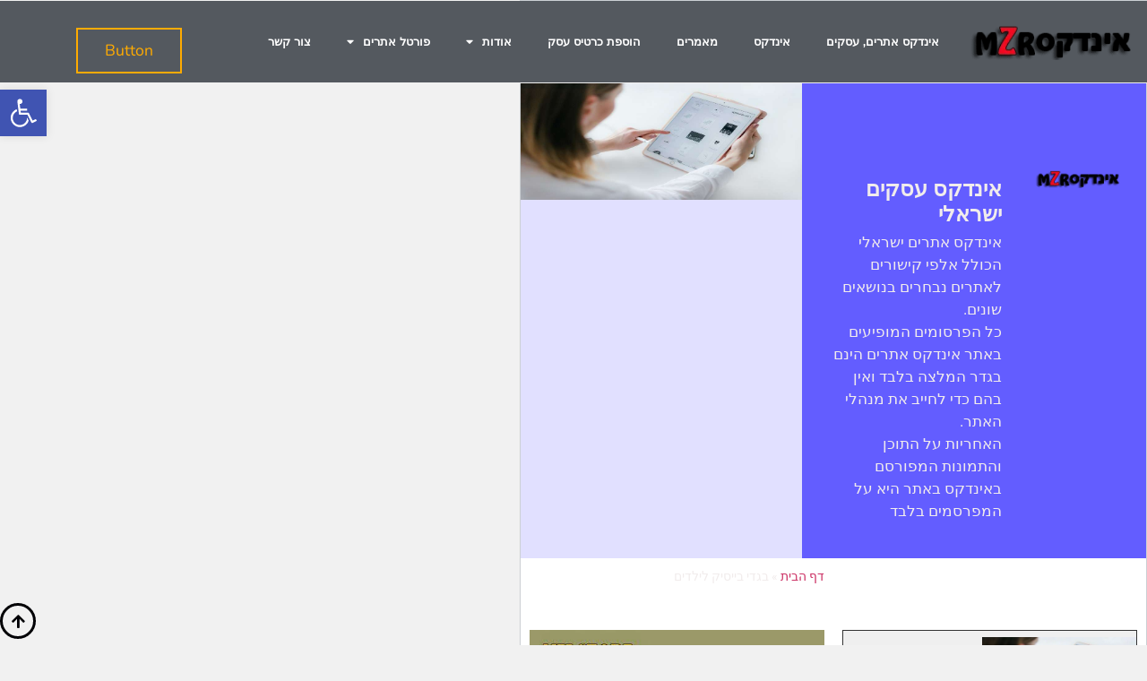

--- FILE ---
content_type: text/html; charset=UTF-8
request_url: https://mzr.co.il/tag/%D7%91%D7%92%D7%93%D7%99-%D7%91%D7%99%D7%99%D7%A1%D7%99%D7%A7-%D7%9C%D7%99%D7%9C%D7%93%D7%99%D7%9D/
body_size: 33021
content:
<!DOCTYPE html>
<html dir="rtl" lang="he-IL">
<head>
	<meta charset="UTF-8">
		<meta name='robots' content='index, follow, max-image-preview:large, max-snippet:-1, max-video-preview:-1' />

	<!-- This site is optimized with the Yoast SEO plugin v26.7 - https://yoast.com/wordpress/plugins/seo/ -->
	<title>בגדי בייסיק לילדים - אינדקס עסקים - ישראלי</title>
	<link rel="canonical" href="https://mzr.co.il/tag/בגדי-בייסיק-לילדים/" />
	<meta property="og:locale" content="he_IL" />
	<meta property="og:type" content="article" />
	<meta property="og:title" content="בגדי בייסיק לילדים - אינדקס עסקים - ישראלי" />
	<meta property="og:url" content="https://mzr.co.il/tag/בגדי-בייסיק-לילדים/" />
	<meta property="og:site_name" content="אינדקס עסקים - ישראלי" />
	<meta name="twitter:card" content="summary_large_image" />
	<script type="application/ld+json" class="yoast-schema-graph">{"@context":"https://schema.org","@graph":[{"@type":"CollectionPage","@id":"https://mzr.co.il/tag/%d7%91%d7%92%d7%93%d7%99-%d7%91%d7%99%d7%99%d7%a1%d7%99%d7%a7-%d7%9c%d7%99%d7%9c%d7%93%d7%99%d7%9d/","url":"https://mzr.co.il/tag/%d7%91%d7%92%d7%93%d7%99-%d7%91%d7%99%d7%99%d7%a1%d7%99%d7%a7-%d7%9c%d7%99%d7%9c%d7%93%d7%99%d7%9d/","name":"בגדי בייסיק לילדים - אינדקס עסקים - ישראלי","isPartOf":{"@id":"https://mzr.co.il/#website"},"primaryImageOfPage":{"@id":"https://mzr.co.il/tag/%d7%91%d7%92%d7%93%d7%99-%d7%91%d7%99%d7%99%d7%a1%d7%99%d7%a7-%d7%9c%d7%99%d7%9c%d7%93%d7%99%d7%9d/#primaryimage"},"image":{"@id":"https://mzr.co.il/tag/%d7%91%d7%92%d7%93%d7%99-%d7%91%d7%99%d7%99%d7%a1%d7%99%d7%a7-%d7%9c%d7%99%d7%9c%d7%93%d7%99%d7%9d/#primaryimage"},"thumbnailUrl":"https://mzr.co.il/wp-content/uploads/2021/10/mellowkidsworld-com.jpg","breadcrumb":{"@id":"https://mzr.co.il/tag/%d7%91%d7%92%d7%93%d7%99-%d7%91%d7%99%d7%99%d7%a1%d7%99%d7%a7-%d7%9c%d7%99%d7%9c%d7%93%d7%99%d7%9d/#breadcrumb"},"inLanguage":"he-IL"},{"@type":"ImageObject","inLanguage":"he-IL","@id":"https://mzr.co.il/tag/%d7%91%d7%92%d7%93%d7%99-%d7%91%d7%99%d7%99%d7%a1%d7%99%d7%a7-%d7%9c%d7%99%d7%9c%d7%93%d7%99%d7%9d/#primaryimage","url":"https://mzr.co.il/wp-content/uploads/2021/10/mellowkidsworld-com.jpg","contentUrl":"https://mzr.co.il/wp-content/uploads/2021/10/mellowkidsworld-com.jpg","width":766,"height":366,"caption":"mellow"},{"@type":"BreadcrumbList","@id":"https://mzr.co.il/tag/%d7%91%d7%92%d7%93%d7%99-%d7%91%d7%99%d7%99%d7%a1%d7%99%d7%a7-%d7%9c%d7%99%d7%9c%d7%93%d7%99%d7%9d/#breadcrumb","itemListElement":[{"@type":"ListItem","position":1,"name":"דף הבית","item":"https://mzr.co.il/"},{"@type":"ListItem","position":2,"name":"בגדי בייסיק לילדים"}]},{"@type":"WebSite","@id":"https://mzr.co.il/#website","url":"https://mzr.co.il/","name":"אינדקס עסקים - ישראלי","description":"אינדקס ישראלי עסקים, אתרים","publisher":{"@id":"https://mzr.co.il/#/schema/person/df7b2c3176d24f60c580c3116691ab7e"},"potentialAction":[{"@type":"SearchAction","target":{"@type":"EntryPoint","urlTemplate":"https://mzr.co.il/?s={search_term_string}"},"query-input":{"@type":"PropertyValueSpecification","valueRequired":true,"valueName":"search_term_string"}}],"inLanguage":"he-IL"},{"@type":["Person","Organization"],"@id":"https://mzr.co.il/#/schema/person/df7b2c3176d24f60c580c3116691ab7e","name":"Mzron","image":{"@type":"ImageObject","inLanguage":"he-IL","@id":"https://mzr.co.il/#/schema/person/image/","url":"https://i1.wp.com/mzr.co.il/wp-content/uploads/2021/08/cropped-LOGO.png?fit=217%2C46&ssl=1","contentUrl":"https://i1.wp.com/mzr.co.il/wp-content/uploads/2021/08/cropped-LOGO.png?fit=217%2C46&ssl=1","width":217,"height":46,"caption":"Mzron"},"logo":{"@id":"https://mzr.co.il/#/schema/person/image/"},"sameAs":["https://mzr.co.il"]}]}</script>
	<!-- / Yoast SEO plugin. -->


<link rel="alternate" type="application/rss+xml" title="אינדקס עסקים - ישראלי &laquo; פיד‏" href="https://mzr.co.il/feed/" />
<link rel="alternate" type="application/rss+xml" title="אינדקס עסקים - ישראלי &laquo; פיד תגובות‏" href="https://mzr.co.il/comments/feed/" />
<link rel="alternate" type="application/rss+xml" title="אינדקס עסקים - ישראלי &laquo; פיד מהתגית בגדי בייסיק לילדים" href="https://mzr.co.il/tag/%d7%91%d7%92%d7%93%d7%99-%d7%91%d7%99%d7%99%d7%a1%d7%99%d7%a7-%d7%9c%d7%99%d7%9c%d7%93%d7%99%d7%9d/feed/" />
<style id='wp-img-auto-sizes-contain-inline-css'>
img:is([sizes=auto i],[sizes^="auto," i]){contain-intrinsic-size:3000px 1500px}
/*# sourceURL=wp-img-auto-sizes-contain-inline-css */
</style>
<style id="litespeed-ccss">html{background:#f1f1f1}body{background:#fff;border:1px solid #ccd0d4;color:#444;font-family:-apple-system,BlinkMacSystemFont,"Segoe UI",Roboto,Oxygen-Sans,Ubuntu,Cantarell,"Helvetica Neue",sans-serif;margin:2em auto;padding:1em 2em;max-width:700px;-webkit-box-shadow:0 1px 1px rgba(0,0,0,.04);box-shadow:0 1px 1px rgba(0,0,0,.04)}#error-page{margin-top:50px}#error-page p,#error-page .wp-die-message{font-size:14px;line-height:1.5;margin:25px 0 20px}a{color:#0073aa}body{font-family:Tahoma,Arial}</style><script>!function(a){"use strict";var b=function(b,c,d){function e(a){return h.body?a():void setTimeout(function(){e(a)})}function f(){i.addEventListener&&i.removeEventListener("load",f),i.media=d||"all"}var g,h=a.document,i=h.createElement("link");if(c)g=c;else{var j=(h.body||h.getElementsByTagName("head")[0]).childNodes;g=j[j.length-1]}var k=h.styleSheets;i.rel="stylesheet",i.href=b,i.media="only x",e(function(){g.parentNode.insertBefore(i,c?g:g.nextSibling)});var l=function(a){for(var b=i.href,c=k.length;c--;)if(k[c].href===b)return a();setTimeout(function(){l(a)})};return i.addEventListener&&i.addEventListener("load",f),i.onloadcssdefined=l,l(f),i};"undefined"!=typeof exports?exports.loadCSS=b:a.loadCSS=b}("undefined"!=typeof global?global:this);!function(a){if(a.loadCSS){var b=loadCSS.relpreload={};if(b.support=function(){try{return a.document.createElement("link").relList.supports("preload")}catch(b){return!1}},b.poly=function(){for(var b=a.document.getElementsByTagName("link"),c=0;c<b.length;c++){var d=b[c];"preload"===d.rel&&"style"===d.getAttribute("as")&&(a.loadCSS(d.href,d,d.getAttribute("media")),d.rel=null)}},!b.support()){b.poly();var c=a.setInterval(b.poly,300);a.addEventListener&&a.addEventListener("load",function(){b.poly(),a.clearInterval(c)}),a.attachEvent&&a.attachEvent("onload",function(){a.clearInterval(c)})}}}(this);</script>
<link data-asynced="1" as="style" onload="this.onload=null;this.rel='stylesheet'"  rel='preload' id='wp-block-library-rtl-css' href='https://mzr.co.il/wp-includes/css/dist/block-library/style-rtl.min.css?ver=6.9' media='all' /><noscript><link rel='stylesheet' href='https://mzr.co.il/wp-includes/css/dist/block-library/style-rtl.min.css?ver=6.9' media='all' /></noscript>
<style id='global-styles-inline-css'>
:root{--wp--preset--aspect-ratio--square: 1;--wp--preset--aspect-ratio--4-3: 4/3;--wp--preset--aspect-ratio--3-4: 3/4;--wp--preset--aspect-ratio--3-2: 3/2;--wp--preset--aspect-ratio--2-3: 2/3;--wp--preset--aspect-ratio--16-9: 16/9;--wp--preset--aspect-ratio--9-16: 9/16;--wp--preset--color--black: #000000;--wp--preset--color--cyan-bluish-gray: #abb8c3;--wp--preset--color--white: #ffffff;--wp--preset--color--pale-pink: #f78da7;--wp--preset--color--vivid-red: #cf2e2e;--wp--preset--color--luminous-vivid-orange: #ff6900;--wp--preset--color--luminous-vivid-amber: #fcb900;--wp--preset--color--light-green-cyan: #7bdcb5;--wp--preset--color--vivid-green-cyan: #00d084;--wp--preset--color--pale-cyan-blue: #8ed1fc;--wp--preset--color--vivid-cyan-blue: #0693e3;--wp--preset--color--vivid-purple: #9b51e0;--wp--preset--gradient--vivid-cyan-blue-to-vivid-purple: linear-gradient(135deg,rgb(6,147,227) 0%,rgb(155,81,224) 100%);--wp--preset--gradient--light-green-cyan-to-vivid-green-cyan: linear-gradient(135deg,rgb(122,220,180) 0%,rgb(0,208,130) 100%);--wp--preset--gradient--luminous-vivid-amber-to-luminous-vivid-orange: linear-gradient(135deg,rgb(252,185,0) 0%,rgb(255,105,0) 100%);--wp--preset--gradient--luminous-vivid-orange-to-vivid-red: linear-gradient(135deg,rgb(255,105,0) 0%,rgb(207,46,46) 100%);--wp--preset--gradient--very-light-gray-to-cyan-bluish-gray: linear-gradient(135deg,rgb(238,238,238) 0%,rgb(169,184,195) 100%);--wp--preset--gradient--cool-to-warm-spectrum: linear-gradient(135deg,rgb(74,234,220) 0%,rgb(151,120,209) 20%,rgb(207,42,186) 40%,rgb(238,44,130) 60%,rgb(251,105,98) 80%,rgb(254,248,76) 100%);--wp--preset--gradient--blush-light-purple: linear-gradient(135deg,rgb(255,206,236) 0%,rgb(152,150,240) 100%);--wp--preset--gradient--blush-bordeaux: linear-gradient(135deg,rgb(254,205,165) 0%,rgb(254,45,45) 50%,rgb(107,0,62) 100%);--wp--preset--gradient--luminous-dusk: linear-gradient(135deg,rgb(255,203,112) 0%,rgb(199,81,192) 50%,rgb(65,88,208) 100%);--wp--preset--gradient--pale-ocean: linear-gradient(135deg,rgb(255,245,203) 0%,rgb(182,227,212) 50%,rgb(51,167,181) 100%);--wp--preset--gradient--electric-grass: linear-gradient(135deg,rgb(202,248,128) 0%,rgb(113,206,126) 100%);--wp--preset--gradient--midnight: linear-gradient(135deg,rgb(2,3,129) 0%,rgb(40,116,252) 100%);--wp--preset--font-size--small: 13px;--wp--preset--font-size--medium: 20px;--wp--preset--font-size--large: 36px;--wp--preset--font-size--x-large: 42px;--wp--preset--spacing--20: 0.44rem;--wp--preset--spacing--30: 0.67rem;--wp--preset--spacing--40: 1rem;--wp--preset--spacing--50: 1.5rem;--wp--preset--spacing--60: 2.25rem;--wp--preset--spacing--70: 3.38rem;--wp--preset--spacing--80: 5.06rem;--wp--preset--shadow--natural: 6px 6px 9px rgba(0, 0, 0, 0.2);--wp--preset--shadow--deep: 12px 12px 50px rgba(0, 0, 0, 0.4);--wp--preset--shadow--sharp: 6px 6px 0px rgba(0, 0, 0, 0.2);--wp--preset--shadow--outlined: 6px 6px 0px -3px rgb(255, 255, 255), 6px 6px rgb(0, 0, 0);--wp--preset--shadow--crisp: 6px 6px 0px rgb(0, 0, 0);}:root { --wp--style--global--content-size: 800px;--wp--style--global--wide-size: 1200px; }:where(body) { margin: 0; }.wp-site-blocks > .alignleft { float: left; margin-right: 2em; }.wp-site-blocks > .alignright { float: right; margin-left: 2em; }.wp-site-blocks > .aligncenter { justify-content: center; margin-left: auto; margin-right: auto; }:where(.wp-site-blocks) > * { margin-block-start: 24px; margin-block-end: 0; }:where(.wp-site-blocks) > :first-child { margin-block-start: 0; }:where(.wp-site-blocks) > :last-child { margin-block-end: 0; }:root { --wp--style--block-gap: 24px; }:root :where(.is-layout-flow) > :first-child{margin-block-start: 0;}:root :where(.is-layout-flow) > :last-child{margin-block-end: 0;}:root :where(.is-layout-flow) > *{margin-block-start: 24px;margin-block-end: 0;}:root :where(.is-layout-constrained) > :first-child{margin-block-start: 0;}:root :where(.is-layout-constrained) > :last-child{margin-block-end: 0;}:root :where(.is-layout-constrained) > *{margin-block-start: 24px;margin-block-end: 0;}:root :where(.is-layout-flex){gap: 24px;}:root :where(.is-layout-grid){gap: 24px;}.is-layout-flow > .alignleft{float: left;margin-inline-start: 0;margin-inline-end: 2em;}.is-layout-flow > .alignright{float: right;margin-inline-start: 2em;margin-inline-end: 0;}.is-layout-flow > .aligncenter{margin-left: auto !important;margin-right: auto !important;}.is-layout-constrained > .alignleft{float: left;margin-inline-start: 0;margin-inline-end: 2em;}.is-layout-constrained > .alignright{float: right;margin-inline-start: 2em;margin-inline-end: 0;}.is-layout-constrained > .aligncenter{margin-left: auto !important;margin-right: auto !important;}.is-layout-constrained > :where(:not(.alignleft):not(.alignright):not(.alignfull)){max-width: var(--wp--style--global--content-size);margin-left: auto !important;margin-right: auto !important;}.is-layout-constrained > .alignwide{max-width: var(--wp--style--global--wide-size);}body .is-layout-flex{display: flex;}.is-layout-flex{flex-wrap: wrap;align-items: center;}.is-layout-flex > :is(*, div){margin: 0;}body .is-layout-grid{display: grid;}.is-layout-grid > :is(*, div){margin: 0;}body{padding-top: 0px;padding-right: 0px;padding-bottom: 0px;padding-left: 0px;}a:where(:not(.wp-element-button)){text-decoration: underline;}:root :where(.wp-element-button, .wp-block-button__link){background-color: #32373c;border-width: 0;color: #fff;font-family: inherit;font-size: inherit;font-style: inherit;font-weight: inherit;letter-spacing: inherit;line-height: inherit;padding-top: calc(0.667em + 2px);padding-right: calc(1.333em + 2px);padding-bottom: calc(0.667em + 2px);padding-left: calc(1.333em + 2px);text-decoration: none;text-transform: inherit;}.has-black-color{color: var(--wp--preset--color--black) !important;}.has-cyan-bluish-gray-color{color: var(--wp--preset--color--cyan-bluish-gray) !important;}.has-white-color{color: var(--wp--preset--color--white) !important;}.has-pale-pink-color{color: var(--wp--preset--color--pale-pink) !important;}.has-vivid-red-color{color: var(--wp--preset--color--vivid-red) !important;}.has-luminous-vivid-orange-color{color: var(--wp--preset--color--luminous-vivid-orange) !important;}.has-luminous-vivid-amber-color{color: var(--wp--preset--color--luminous-vivid-amber) !important;}.has-light-green-cyan-color{color: var(--wp--preset--color--light-green-cyan) !important;}.has-vivid-green-cyan-color{color: var(--wp--preset--color--vivid-green-cyan) !important;}.has-pale-cyan-blue-color{color: var(--wp--preset--color--pale-cyan-blue) !important;}.has-vivid-cyan-blue-color{color: var(--wp--preset--color--vivid-cyan-blue) !important;}.has-vivid-purple-color{color: var(--wp--preset--color--vivid-purple) !important;}.has-black-background-color{background-color: var(--wp--preset--color--black) !important;}.has-cyan-bluish-gray-background-color{background-color: var(--wp--preset--color--cyan-bluish-gray) !important;}.has-white-background-color{background-color: var(--wp--preset--color--white) !important;}.has-pale-pink-background-color{background-color: var(--wp--preset--color--pale-pink) !important;}.has-vivid-red-background-color{background-color: var(--wp--preset--color--vivid-red) !important;}.has-luminous-vivid-orange-background-color{background-color: var(--wp--preset--color--luminous-vivid-orange) !important;}.has-luminous-vivid-amber-background-color{background-color: var(--wp--preset--color--luminous-vivid-amber) !important;}.has-light-green-cyan-background-color{background-color: var(--wp--preset--color--light-green-cyan) !important;}.has-vivid-green-cyan-background-color{background-color: var(--wp--preset--color--vivid-green-cyan) !important;}.has-pale-cyan-blue-background-color{background-color: var(--wp--preset--color--pale-cyan-blue) !important;}.has-vivid-cyan-blue-background-color{background-color: var(--wp--preset--color--vivid-cyan-blue) !important;}.has-vivid-purple-background-color{background-color: var(--wp--preset--color--vivid-purple) !important;}.has-black-border-color{border-color: var(--wp--preset--color--black) !important;}.has-cyan-bluish-gray-border-color{border-color: var(--wp--preset--color--cyan-bluish-gray) !important;}.has-white-border-color{border-color: var(--wp--preset--color--white) !important;}.has-pale-pink-border-color{border-color: var(--wp--preset--color--pale-pink) !important;}.has-vivid-red-border-color{border-color: var(--wp--preset--color--vivid-red) !important;}.has-luminous-vivid-orange-border-color{border-color: var(--wp--preset--color--luminous-vivid-orange) !important;}.has-luminous-vivid-amber-border-color{border-color: var(--wp--preset--color--luminous-vivid-amber) !important;}.has-light-green-cyan-border-color{border-color: var(--wp--preset--color--light-green-cyan) !important;}.has-vivid-green-cyan-border-color{border-color: var(--wp--preset--color--vivid-green-cyan) !important;}.has-pale-cyan-blue-border-color{border-color: var(--wp--preset--color--pale-cyan-blue) !important;}.has-vivid-cyan-blue-border-color{border-color: var(--wp--preset--color--vivid-cyan-blue) !important;}.has-vivid-purple-border-color{border-color: var(--wp--preset--color--vivid-purple) !important;}.has-vivid-cyan-blue-to-vivid-purple-gradient-background{background: var(--wp--preset--gradient--vivid-cyan-blue-to-vivid-purple) !important;}.has-light-green-cyan-to-vivid-green-cyan-gradient-background{background: var(--wp--preset--gradient--light-green-cyan-to-vivid-green-cyan) !important;}.has-luminous-vivid-amber-to-luminous-vivid-orange-gradient-background{background: var(--wp--preset--gradient--luminous-vivid-amber-to-luminous-vivid-orange) !important;}.has-luminous-vivid-orange-to-vivid-red-gradient-background{background: var(--wp--preset--gradient--luminous-vivid-orange-to-vivid-red) !important;}.has-very-light-gray-to-cyan-bluish-gray-gradient-background{background: var(--wp--preset--gradient--very-light-gray-to-cyan-bluish-gray) !important;}.has-cool-to-warm-spectrum-gradient-background{background: var(--wp--preset--gradient--cool-to-warm-spectrum) !important;}.has-blush-light-purple-gradient-background{background: var(--wp--preset--gradient--blush-light-purple) !important;}.has-blush-bordeaux-gradient-background{background: var(--wp--preset--gradient--blush-bordeaux) !important;}.has-luminous-dusk-gradient-background{background: var(--wp--preset--gradient--luminous-dusk) !important;}.has-pale-ocean-gradient-background{background: var(--wp--preset--gradient--pale-ocean) !important;}.has-electric-grass-gradient-background{background: var(--wp--preset--gradient--electric-grass) !important;}.has-midnight-gradient-background{background: var(--wp--preset--gradient--midnight) !important;}.has-small-font-size{font-size: var(--wp--preset--font-size--small) !important;}.has-medium-font-size{font-size: var(--wp--preset--font-size--medium) !important;}.has-large-font-size{font-size: var(--wp--preset--font-size--large) !important;}.has-x-large-font-size{font-size: var(--wp--preset--font-size--x-large) !important;}
:root :where(.wp-block-pullquote){font-size: 1.5em;line-height: 1.6;}
/*# sourceURL=global-styles-inline-css */
</style>
<link data-asynced="1" as="style" onload="this.onload=null;this.rel='stylesheet'"  rel='preload' id='contact-form-7-css' href='https://mzr.co.il/wp-content/plugins/contact-form-7/includes/css/styles.css?ver=6.1.4' media='all' /><noscript><link rel='stylesheet' href='https://mzr.co.il/wp-content/plugins/contact-form-7/includes/css/styles.css?ver=6.1.4' media='all' /></noscript>
<link data-asynced="1" as="style" onload="this.onload=null;this.rel='stylesheet'"  rel='preload' id='contact-form-7-rtl-css' href='https://mzr.co.il/wp-content/plugins/contact-form-7/includes/css/styles-rtl.css?ver=6.1.4' media='all' /><noscript><link rel='stylesheet' href='https://mzr.co.il/wp-content/plugins/contact-form-7/includes/css/styles-rtl.css?ver=6.1.4' media='all' /></noscript>
<link data-asynced="1" as="style" onload="this.onload=null;this.rel='stylesheet'"  rel='preload' id='pojo-a11y-css' href='https://mzr.co.il/wp-content/plugins/pojo-accessibility/modules/legacy/assets/css/style.min.css?ver=1.0.0' media='all' /><noscript><link rel='stylesheet' href='https://mzr.co.il/wp-content/plugins/pojo-accessibility/modules/legacy/assets/css/style.min.css?ver=1.0.0' media='all' /></noscript>
<link data-asynced="1" as="style" onload="this.onload=null;this.rel='stylesheet'"  rel='preload' id='hello-elementor-css' href='https://mzr.co.il/wp-content/themes/hello-elementor/assets/css/reset.css?ver=3.4.5' media='all' /><noscript><link rel='stylesheet' href='https://mzr.co.il/wp-content/themes/hello-elementor/assets/css/reset.css?ver=3.4.5' media='all' /></noscript>
<link data-asynced="1" as="style" onload="this.onload=null;this.rel='stylesheet'"  rel='preload' id='hello-elementor-theme-style-css' href='https://mzr.co.il/wp-content/themes/hello-elementor/assets/css/theme.css?ver=3.4.5' media='all' /><noscript><link rel='stylesheet' href='https://mzr.co.il/wp-content/themes/hello-elementor/assets/css/theme.css?ver=3.4.5' media='all' /></noscript>
<link data-asynced="1" as="style" onload="this.onload=null;this.rel='stylesheet'"  rel='preload' id='hello-elementor-header-footer-css' href='https://mzr.co.il/wp-content/themes/hello-elementor/assets/css/header-footer.css?ver=3.4.5' media='all' /><noscript><link rel='stylesheet' href='https://mzr.co.il/wp-content/themes/hello-elementor/assets/css/header-footer.css?ver=3.4.5' media='all' /></noscript>
<link data-asynced="1" as="style" onload="this.onload=null;this.rel='stylesheet'"  rel='preload' id='wpdreams-asl-basic-css' href='https://mzr.co.il/wp-content/plugins/ajax-search-lite/css/style.basic.css?ver=4.13.4' media='all' /><noscript><link rel='stylesheet' href='https://mzr.co.il/wp-content/plugins/ajax-search-lite/css/style.basic.css?ver=4.13.4' media='all' /></noscript>
<style id='wpdreams-asl-basic-inline-css'>

					div[id*='ajaxsearchlitesettings'].searchsettings .asl_option_inner label {
						font-size: 0px !important;
						color: rgba(0, 0, 0, 0);
					}
					div[id*='ajaxsearchlitesettings'].searchsettings .asl_option_inner label:after {
						font-size: 11px !important;
						position: absolute;
						top: 0;
						left: 0;
						z-index: 1;
					}
					.asl_w_container {
						width: 100%;
						margin: 0px 0px 0px 0px;
						min-width: 200px;
					}
					div[id*='ajaxsearchlite'].asl_m {
						width: 100%;
					}
					div[id*='ajaxsearchliteres'].wpdreams_asl_results div.resdrg span.highlighted {
						font-weight: bold;
						color: rgba(217, 49, 43, 1);
						background-color: rgba(238, 238, 238, 1);
					}
					div[id*='ajaxsearchliteres'].wpdreams_asl_results .results img.asl_image {
						width: 70px;
						height: 70px;
						object-fit: cover;
					}
					div[id*='ajaxsearchlite'].asl_r .results {
						max-height: none;
					}
					div[id*='ajaxsearchlite'].asl_r {
						position: absolute;
					}
				
						div.asl_r.asl_w.vertical .results .item::after {
							display: block;
							position: absolute;
							bottom: 0;
							content: '';
							height: 1px;
							width: 100%;
							background: #D8D8D8;
						}
						div.asl_r.asl_w.vertical .results .item.asl_last_item::after {
							display: none;
						}
					
/*# sourceURL=wpdreams-asl-basic-inline-css */
</style>
<link data-asynced="1" as="style" onload="this.onload=null;this.rel='stylesheet'"  rel='preload' id='wpdreams-asl-instance-css' href='https://mzr.co.il/wp-content/plugins/ajax-search-lite/css/style-curvy-black.css?ver=4.13.4' media='all' /><noscript><link rel='stylesheet' href='https://mzr.co.il/wp-content/plugins/ajax-search-lite/css/style-curvy-black.css?ver=4.13.4' media='all' /></noscript>
<link data-asynced="1" as="style" onload="this.onload=null;this.rel='stylesheet'"  rel='preload' id='elementor-frontend-css' href='https://mzr.co.il/wp-content/plugins/elementor/assets/css/frontend.min.css?ver=3.34.1' media='all' /><noscript><link rel='stylesheet' href='https://mzr.co.il/wp-content/plugins/elementor/assets/css/frontend.min.css?ver=3.34.1' media='all' /></noscript>
<style id='elementor-frontend-inline-css'>
.elementor-kit-8536{--e-global-color-primary:#6EC1E4;--e-global-color-secondary:#54595F;--e-global-color-text:#7A7A7A;--e-global-color-accent:#61CE70;--e-global-color-8e8e515:#F1ECEC;--e-global-color-74d8f35:#635DFF;--e-global-color-1a14a98:#000005;--e-global-color-3290b8c:#635DFF30;--e-global-color-2b7b96a:#FFE904;--e-global-color-a645683:#FF9404;--e-global-typography-primary-font-family:"Roboto";--e-global-typography-primary-font-weight:600;--e-global-typography-secondary-font-family:"Roboto Slab";--e-global-typography-secondary-font-weight:400;--e-global-typography-text-font-family:"Roboto";--e-global-typography-text-font-weight:400;--e-global-typography-accent-font-family:"Roboto";--e-global-typography-accent-font-weight:500;}.elementor-kit-8536 e-page-transition{background-color:#FFBC7D;}.elementor-section.elementor-section-boxed > .elementor-container{max-width:1140px;}.e-con{--container-max-width:1140px;}.elementor-widget:not(:last-child){margin-block-end:20px;}.elementor-element{--widgets-spacing:20px 20px;--widgets-spacing-row:20px;--widgets-spacing-column:20px;}{}h1.entry-title{display:var(--page-title-display);}.site-header .site-branding{flex-direction:column;align-items:stretch;}.site-header{padding-inline-end:0px;padding-inline-start:0px;}.site-footer .site-branding{flex-direction:column;align-items:stretch;}.site-footer .site-description{color:var( --e-global-color-8e8e515 );}footer .footer-inner .site-navigation a{color:var( --e-global-color-8e8e515 );}@media(max-width:1024px){.elementor-section.elementor-section-boxed > .elementor-container{max-width:1024px;}.e-con{--container-max-width:1024px;}}@media(max-width:767px){.elementor-section.elementor-section-boxed > .elementor-container{max-width:767px;}.e-con{--container-max-width:767px;}}
.elementor-8660 .elementor-element.elementor-element-3599b1ed > .elementor-container > .elementor-column > .elementor-widget-wrap{align-content:center;align-items:center;}.elementor-8660 .elementor-element.elementor-element-3599b1ed:not(.elementor-motion-effects-element-type-background), .elementor-8660 .elementor-element.elementor-element-3599b1ed > .elementor-motion-effects-container > .elementor-motion-effects-layer{background-color:var( --e-global-color-secondary );}.elementor-8660 .elementor-element.elementor-element-3599b1ed > .elementor-container{max-width:1400px;}.elementor-8660 .elementor-element.elementor-element-3599b1ed{border-style:solid;border-width:0px 0px 1px 0px;border-color:#efefef;transition:background 0.3s, border 0.3s, border-radius 0.3s, box-shadow 0.3s;}.elementor-8660 .elementor-element.elementor-element-3599b1ed > .elementor-background-overlay{transition:background 0.3s, border-radius 0.3s, opacity 0.3s;}.elementor-widget-theme-site-logo .widget-image-caption{color:var( --e-global-color-text );font-family:var( --e-global-typography-text-font-family ), Sans-serif;font-weight:var( --e-global-typography-text-font-weight );}.elementor-8660 .elementor-element.elementor-element-9f0f3cf > .elementor-element-populated{padding:0px 0px 0px 0px;}.elementor-widget-nav-menu .elementor-nav-menu .elementor-item{font-family:var( --e-global-typography-primary-font-family ), Sans-serif;font-weight:var( --e-global-typography-primary-font-weight );}.elementor-widget-nav-menu .elementor-nav-menu--main .elementor-item{color:var( --e-global-color-text );fill:var( --e-global-color-text );}.elementor-widget-nav-menu .elementor-nav-menu--main .elementor-item:hover,
					.elementor-widget-nav-menu .elementor-nav-menu--main .elementor-item.elementor-item-active,
					.elementor-widget-nav-menu .elementor-nav-menu--main .elementor-item.highlighted,
					.elementor-widget-nav-menu .elementor-nav-menu--main .elementor-item:focus{color:var( --e-global-color-accent );fill:var( --e-global-color-accent );}.elementor-widget-nav-menu .elementor-nav-menu--main:not(.e--pointer-framed) .elementor-item:before,
					.elementor-widget-nav-menu .elementor-nav-menu--main:not(.e--pointer-framed) .elementor-item:after{background-color:var( --e-global-color-accent );}.elementor-widget-nav-menu .e--pointer-framed .elementor-item:before,
					.elementor-widget-nav-menu .e--pointer-framed .elementor-item:after{border-color:var( --e-global-color-accent );}.elementor-widget-nav-menu{--e-nav-menu-divider-color:var( --e-global-color-text );}.elementor-widget-nav-menu .elementor-nav-menu--dropdown .elementor-item, .elementor-widget-nav-menu .elementor-nav-menu--dropdown  .elementor-sub-item{font-family:var( --e-global-typography-accent-font-family ), Sans-serif;font-weight:var( --e-global-typography-accent-font-weight );}.elementor-8660 .elementor-element.elementor-element-62c23574 .elementor-menu-toggle{margin-left:auto;background-color:#ffab00;border-width:0px;border-radius:0px;}.elementor-8660 .elementor-element.elementor-element-62c23574 .elementor-nav-menu .elementor-item{font-family:"Montserrat", Sans-serif;font-size:0.8em;font-weight:600;text-transform:uppercase;}.elementor-8660 .elementor-element.elementor-element-62c23574 .elementor-nav-menu--main .elementor-item{color:#ffffff;fill:#ffffff;padding-top:25px;padding-bottom:25px;}.elementor-8660 .elementor-element.elementor-element-62c23574 .elementor-nav-menu--main .elementor-item:hover,
					.elementor-8660 .elementor-element.elementor-element-62c23574 .elementor-nav-menu--main .elementor-item.elementor-item-active,
					.elementor-8660 .elementor-element.elementor-element-62c23574 .elementor-nav-menu--main .elementor-item.highlighted,
					.elementor-8660 .elementor-element.elementor-element-62c23574 .elementor-nav-menu--main .elementor-item:focus{color:#ffab00;fill:#ffab00;}.elementor-8660 .elementor-element.elementor-element-62c23574 .elementor-nav-menu--main:not(.e--pointer-framed) .elementor-item:before,
					.elementor-8660 .elementor-element.elementor-element-62c23574 .elementor-nav-menu--main:not(.e--pointer-framed) .elementor-item:after{background-color:#ffab00;}.elementor-8660 .elementor-element.elementor-element-62c23574 .e--pointer-framed .elementor-item:before,
					.elementor-8660 .elementor-element.elementor-element-62c23574 .e--pointer-framed .elementor-item:after{border-color:#ffab00;}.elementor-8660 .elementor-element.elementor-element-62c23574 .elementor-nav-menu--main .elementor-item.elementor-item-active{color:#ffab00;}.elementor-8660 .elementor-element.elementor-element-62c23574 .elementor-nav-menu--main:not(.e--pointer-framed) .elementor-item.elementor-item-active:before,
					.elementor-8660 .elementor-element.elementor-element-62c23574 .elementor-nav-menu--main:not(.e--pointer-framed) .elementor-item.elementor-item-active:after{background-color:rgba(20,20,20,0);}.elementor-8660 .elementor-element.elementor-element-62c23574 .e--pointer-framed .elementor-item.elementor-item-active:before,
					.elementor-8660 .elementor-element.elementor-element-62c23574 .e--pointer-framed .elementor-item.elementor-item-active:after{border-color:rgba(20,20,20,0);}.elementor-8660 .elementor-element.elementor-element-62c23574 .e--pointer-framed .elementor-item:before{border-width:3px;}.elementor-8660 .elementor-element.elementor-element-62c23574 .e--pointer-framed.e--animation-draw .elementor-item:before{border-width:0 0 3px 3px;}.elementor-8660 .elementor-element.elementor-element-62c23574 .e--pointer-framed.e--animation-draw .elementor-item:after{border-width:3px 3px 0 0;}.elementor-8660 .elementor-element.elementor-element-62c23574 .e--pointer-framed.e--animation-corners .elementor-item:before{border-width:3px 0 0 3px;}.elementor-8660 .elementor-element.elementor-element-62c23574 .e--pointer-framed.e--animation-corners .elementor-item:after{border-width:0 3px 3px 0;}.elementor-8660 .elementor-element.elementor-element-62c23574 .e--pointer-underline .elementor-item:after,
					 .elementor-8660 .elementor-element.elementor-element-62c23574 .e--pointer-overline .elementor-item:before,
					 .elementor-8660 .elementor-element.elementor-element-62c23574 .e--pointer-double-line .elementor-item:before,
					 .elementor-8660 .elementor-element.elementor-element-62c23574 .e--pointer-double-line .elementor-item:after{height:3px;}.elementor-8660 .elementor-element.elementor-element-62c23574{--e-nav-menu-horizontal-menu-item-margin:calc( 0px / 2 );--nav-menu-icon-size:32px;}.elementor-8660 .elementor-element.elementor-element-62c23574 .elementor-nav-menu--main:not(.elementor-nav-menu--layout-horizontal) .elementor-nav-menu > li:not(:last-child){margin-bottom:0px;}.elementor-8660 .elementor-element.elementor-element-62c23574 .elementor-nav-menu--dropdown a:hover,
					.elementor-8660 .elementor-element.elementor-element-62c23574 .elementor-nav-menu--dropdown a:focus,
					.elementor-8660 .elementor-element.elementor-element-62c23574 .elementor-nav-menu--dropdown a.elementor-item-active,
					.elementor-8660 .elementor-element.elementor-element-62c23574 .elementor-nav-menu--dropdown a.highlighted{background-color:#ffab00;}.elementor-8660 .elementor-element.elementor-element-62c23574 .elementor-nav-menu--dropdown .elementor-item, .elementor-8660 .elementor-element.elementor-element-62c23574 .elementor-nav-menu--dropdown  .elementor-sub-item{font-family:"Nunito", Sans-serif;font-size:0.87em;}.elementor-8660 .elementor-element.elementor-element-62c23574 .elementor-nav-menu--dropdown{border-style:solid;border-width:1px 1px 1px 1px;border-color:rgba(0,0,0,0.12);}.elementor-8660 .elementor-element.elementor-element-62c23574 div.elementor-menu-toggle{color:#ffffff;}.elementor-8660 .elementor-element.elementor-element-62c23574 div.elementor-menu-toggle svg{fill:#ffffff;}.elementor-8660 .elementor-element.elementor-element-62c23574 div.elementor-menu-toggle:hover, .elementor-8660 .elementor-element.elementor-element-62c23574 div.elementor-menu-toggle:focus{color:#ffab00;}.elementor-8660 .elementor-element.elementor-element-62c23574 div.elementor-menu-toggle:hover svg, .elementor-8660 .elementor-element.elementor-element-62c23574 div.elementor-menu-toggle:focus svg{fill:#ffab00;}.elementor-8660 .elementor-element.elementor-element-62c23574 .elementor-menu-toggle:hover, .elementor-8660 .elementor-element.elementor-element-62c23574 .elementor-menu-toggle:focus{background-color:#ffffff;}.elementor-widget-button .elementor-button{background-color:var( --e-global-color-accent );font-family:var( --e-global-typography-accent-font-family ), Sans-serif;font-weight:var( --e-global-typography-accent-font-weight );}.elementor-8660 .elementor-element.elementor-element-29b9c9fd .elementor-button{background-color:rgba(255,171,0,0);font-family:"Nunito", Sans-serif;font-size:1.1em;font-weight:400;fill:#ffab00;color:#ffab00;border-style:solid;border-width:2px 2px 2px 2px;border-color:#ffab00;border-radius:0px 0px 0px 0px;}.elementor-8660 .elementor-element.elementor-element-29b9c9fd .elementor-button:hover, .elementor-8660 .elementor-element.elementor-element-29b9c9fd .elementor-button:focus{background-color:#ffab00;color:#ffffff;border-color:#ffab00;}.elementor-8660 .elementor-element.elementor-element-29b9c9fd .elementor-button:hover svg, .elementor-8660 .elementor-element.elementor-element-29b9c9fd .elementor-button:focus svg{fill:#ffffff;}.elementor-theme-builder-content-area{height:400px;}.elementor-location-header:before, .elementor-location-footer:before{content:"";display:table;clear:both;}@media(max-width:1024px){.elementor-8660 .elementor-element.elementor-element-62c23574 .elementor-nav-menu--main .elementor-item{padding-top:0px;padding-bottom:0px;}.elementor-8660 .elementor-element.elementor-element-62c23574{--e-nav-menu-horizontal-menu-item-margin:calc( 0px / 2 );}.elementor-8660 .elementor-element.elementor-element-62c23574 .elementor-nav-menu--main:not(.elementor-nav-menu--layout-horizontal) .elementor-nav-menu > li:not(:last-child){margin-bottom:0px;}}@media(min-width:768px){.elementor-8660 .elementor-element.elementor-element-70654a62{width:16.571%;}.elementor-8660 .elementor-element.elementor-element-9f0f3cf{width:66.81%;}.elementor-8660 .elementor-element.elementor-element-22bb8716{width:16.615%;}}@media(max-width:767px){.elementor-8660 .elementor-element.elementor-element-70654a62{width:50%;}.elementor-8660 .elementor-element.elementor-element-9f0f3cf{width:20%;}.elementor-8660 .elementor-element.elementor-element-22bb8716{width:20%;}}
.elementor-8685 .elementor-element.elementor-element-4ae38f5c > .elementor-container > .elementor-column > .elementor-widget-wrap{align-content:flex-start;align-items:flex-start;}.elementor-8685 .elementor-element.elementor-element-4ae38f5c:not(.elementor-motion-effects-element-type-background), .elementor-8685 .elementor-element.elementor-element-4ae38f5c > .elementor-motion-effects-container > .elementor-motion-effects-layer{background-color:#1b1f23;}.elementor-8685 .elementor-element.elementor-element-4ae38f5c{box-shadow:0px 21px 48px 0px rgba(99,115,129,0.05);transition:background 0.3s, border 0.3s, border-radius 0.3s, box-shadow 0.3s;padding:80px 0px 80px 0px;}.elementor-8685 .elementor-element.elementor-element-4ae38f5c > .elementor-background-overlay{transition:background 0.3s, border-radius 0.3s, opacity 0.3s;}.elementor-8685 .elementor-element.elementor-element-7a0fda08 > .elementor-widget-wrap > .elementor-widget:not(.elementor-widget__width-auto):not(.elementor-widget__width-initial):not(:last-child):not(.elementor-absolute){margin-block-end:3px;}.elementor-widget-theme-site-logo .widget-image-caption{color:var( --e-global-color-text );font-family:var( --e-global-typography-text-font-family ), Sans-serif;font-weight:var( --e-global-typography-text-font-weight );}.elementor-8685 .elementor-element.elementor-element-a0cd0c5{--spacer-size:50px;}.elementor-widget-text-editor{font-family:var( --e-global-typography-text-font-family ), Sans-serif;font-weight:var( --e-global-typography-text-font-weight );color:var( --e-global-color-text );}.elementor-widget-text-editor.elementor-drop-cap-view-stacked .elementor-drop-cap{background-color:var( --e-global-color-primary );}.elementor-widget-text-editor.elementor-drop-cap-view-framed .elementor-drop-cap, .elementor-widget-text-editor.elementor-drop-cap-view-default .elementor-drop-cap{color:var( --e-global-color-primary );border-color:var( --e-global-color-primary );}.elementor-widget-nav-menu .elementor-nav-menu .elementor-item{font-family:var( --e-global-typography-primary-font-family ), Sans-serif;font-weight:var( --e-global-typography-primary-font-weight );}.elementor-widget-nav-menu .elementor-nav-menu--main .elementor-item{color:var( --e-global-color-text );fill:var( --e-global-color-text );}.elementor-widget-nav-menu .elementor-nav-menu--main .elementor-item:hover,
					.elementor-widget-nav-menu .elementor-nav-menu--main .elementor-item.elementor-item-active,
					.elementor-widget-nav-menu .elementor-nav-menu--main .elementor-item.highlighted,
					.elementor-widget-nav-menu .elementor-nav-menu--main .elementor-item:focus{color:var( --e-global-color-accent );fill:var( --e-global-color-accent );}.elementor-widget-nav-menu .elementor-nav-menu--main:not(.e--pointer-framed) .elementor-item:before,
					.elementor-widget-nav-menu .elementor-nav-menu--main:not(.e--pointer-framed) .elementor-item:after{background-color:var( --e-global-color-accent );}.elementor-widget-nav-menu .e--pointer-framed .elementor-item:before,
					.elementor-widget-nav-menu .e--pointer-framed .elementor-item:after{border-color:var( --e-global-color-accent );}.elementor-widget-nav-menu{--e-nav-menu-divider-color:var( --e-global-color-text );}.elementor-widget-nav-menu .elementor-nav-menu--dropdown .elementor-item, .elementor-widget-nav-menu .elementor-nav-menu--dropdown  .elementor-sub-item{font-family:var( --e-global-typography-accent-font-family ), Sans-serif;font-weight:var( --e-global-typography-accent-font-weight );}.elementor-8685 .elementor-element.elementor-element-5001d84 .elementor-menu-toggle{margin:0 auto;}.elementor-8685 .elementor-element.elementor-element-c48a139 .elementor-menu-toggle{margin:0 auto;}.elementor-8685 .elementor-element.elementor-element-4d69ddd6{--grid-template-columns:repeat(0, auto);--icon-size:15px;--grid-column-gap:20px;--grid-row-gap:0px;}.elementor-8685 .elementor-element.elementor-element-4d69ddd6 > .elementor-widget-container{padding:10px 0px 10px 0px;}.elementor-8685 .elementor-element.elementor-element-4d69ddd6 .elementor-social-icon{background-color:rgba(99,115,129,0);--icon-padding:0em;}.elementor-8685 .elementor-element.elementor-element-4d69ddd6 .elementor-social-icon i{color:#ffffff;}.elementor-8685 .elementor-element.elementor-element-4d69ddd6 .elementor-social-icon svg{fill:#ffffff;}.elementor-8685 .elementor-element.elementor-element-4d69ddd6 .elementor-icon{border-radius:0px 0px 0px 0px;}.elementor-8685 .elementor-element.elementor-element-4d69ddd6 .elementor-social-icon:hover{background-color:rgba(0,0,0,0);}.elementor-8685 .elementor-element.elementor-element-4d69ddd6 .elementor-social-icon:hover i{color:rgba(255,255,255,0.96);}.elementor-8685 .elementor-element.elementor-element-4d69ddd6 .elementor-social-icon:hover svg{fill:rgba(255,255,255,0.96);}.elementor-theme-builder-content-area{height:400px;}.elementor-location-header:before, .elementor-location-footer:before{content:"";display:table;clear:both;}@media(max-width:1024px){.elementor-8685 .elementor-element.elementor-element-4d69ddd6{--grid-column-gap:11px;}}@media(max-width:767px){.elementor-8685 .elementor-element.elementor-element-4d69ddd6 .elementor-widget-container{text-align:center;}}
.elementor-8692 .elementor-element.elementor-element-359eb56e > .elementor-container > .elementor-column > .elementor-widget-wrap{align-content:center;align-items:center;}.elementor-8692 .elementor-element.elementor-element-359eb56e:not(.elementor-motion-effects-element-type-background), .elementor-8692 .elementor-element.elementor-element-359eb56e > .elementor-motion-effects-container > .elementor-motion-effects-layer{background-color:var( --e-global-color-secondary );}.elementor-8692 .elementor-element.elementor-element-359eb56e > .elementor-container{max-width:1400px;}.elementor-8692 .elementor-element.elementor-element-359eb56e{border-style:solid;border-width:0px 0px 1px 0px;border-color:#efefef;transition:background 0.3s, border 0.3s, border-radius 0.3s, box-shadow 0.3s;}.elementor-8692 .elementor-element.elementor-element-359eb56e > .elementor-background-overlay{transition:background 0.3s, border-radius 0.3s, opacity 0.3s;}.elementor-widget-theme-site-logo .widget-image-caption{color:var( --e-global-color-text );font-family:var( --e-global-typography-text-font-family ), Sans-serif;font-weight:var( --e-global-typography-text-font-weight );}.elementor-8692 .elementor-element.elementor-element-29a70110 > .elementor-element-populated{padding:0px 0px 0px 0px;}.elementor-widget-nav-menu .elementor-nav-menu .elementor-item{font-family:var( --e-global-typography-primary-font-family ), Sans-serif;font-weight:var( --e-global-typography-primary-font-weight );}.elementor-widget-nav-menu .elementor-nav-menu--main .elementor-item{color:var( --e-global-color-text );fill:var( --e-global-color-text );}.elementor-widget-nav-menu .elementor-nav-menu--main .elementor-item:hover,
					.elementor-widget-nav-menu .elementor-nav-menu--main .elementor-item.elementor-item-active,
					.elementor-widget-nav-menu .elementor-nav-menu--main .elementor-item.highlighted,
					.elementor-widget-nav-menu .elementor-nav-menu--main .elementor-item:focus{color:var( --e-global-color-accent );fill:var( --e-global-color-accent );}.elementor-widget-nav-menu .elementor-nav-menu--main:not(.e--pointer-framed) .elementor-item:before,
					.elementor-widget-nav-menu .elementor-nav-menu--main:not(.e--pointer-framed) .elementor-item:after{background-color:var( --e-global-color-accent );}.elementor-widget-nav-menu .e--pointer-framed .elementor-item:before,
					.elementor-widget-nav-menu .e--pointer-framed .elementor-item:after{border-color:var( --e-global-color-accent );}.elementor-widget-nav-menu{--e-nav-menu-divider-color:var( --e-global-color-text );}.elementor-widget-nav-menu .elementor-nav-menu--dropdown .elementor-item, .elementor-widget-nav-menu .elementor-nav-menu--dropdown  .elementor-sub-item{font-family:var( --e-global-typography-accent-font-family ), Sans-serif;font-weight:var( --e-global-typography-accent-font-weight );}.elementor-8692 .elementor-element.elementor-element-258b9689 .elementor-menu-toggle{margin-left:auto;background-color:#ffab00;border-width:0px;border-radius:0px;}.elementor-8692 .elementor-element.elementor-element-258b9689 .elementor-nav-menu .elementor-item{font-family:"Montserrat", Sans-serif;font-size:0.8em;font-weight:600;text-transform:uppercase;}.elementor-8692 .elementor-element.elementor-element-258b9689 .elementor-nav-menu--main .elementor-item{color:#ffffff;fill:#ffffff;padding-top:25px;padding-bottom:25px;}.elementor-8692 .elementor-element.elementor-element-258b9689 .elementor-nav-menu--main .elementor-item:hover,
					.elementor-8692 .elementor-element.elementor-element-258b9689 .elementor-nav-menu--main .elementor-item.elementor-item-active,
					.elementor-8692 .elementor-element.elementor-element-258b9689 .elementor-nav-menu--main .elementor-item.highlighted,
					.elementor-8692 .elementor-element.elementor-element-258b9689 .elementor-nav-menu--main .elementor-item:focus{color:#ffab00;fill:#ffab00;}.elementor-8692 .elementor-element.elementor-element-258b9689 .elementor-nav-menu--main:not(.e--pointer-framed) .elementor-item:before,
					.elementor-8692 .elementor-element.elementor-element-258b9689 .elementor-nav-menu--main:not(.e--pointer-framed) .elementor-item:after{background-color:#ffab00;}.elementor-8692 .elementor-element.elementor-element-258b9689 .e--pointer-framed .elementor-item:before,
					.elementor-8692 .elementor-element.elementor-element-258b9689 .e--pointer-framed .elementor-item:after{border-color:#ffab00;}.elementor-8692 .elementor-element.elementor-element-258b9689 .elementor-nav-menu--main .elementor-item.elementor-item-active{color:#ffab00;}.elementor-8692 .elementor-element.elementor-element-258b9689 .elementor-nav-menu--main:not(.e--pointer-framed) .elementor-item.elementor-item-active:before,
					.elementor-8692 .elementor-element.elementor-element-258b9689 .elementor-nav-menu--main:not(.e--pointer-framed) .elementor-item.elementor-item-active:after{background-color:rgba(20,20,20,0);}.elementor-8692 .elementor-element.elementor-element-258b9689 .e--pointer-framed .elementor-item.elementor-item-active:before,
					.elementor-8692 .elementor-element.elementor-element-258b9689 .e--pointer-framed .elementor-item.elementor-item-active:after{border-color:rgba(20,20,20,0);}.elementor-8692 .elementor-element.elementor-element-258b9689 .e--pointer-framed .elementor-item:before{border-width:3px;}.elementor-8692 .elementor-element.elementor-element-258b9689 .e--pointer-framed.e--animation-draw .elementor-item:before{border-width:0 0 3px 3px;}.elementor-8692 .elementor-element.elementor-element-258b9689 .e--pointer-framed.e--animation-draw .elementor-item:after{border-width:3px 3px 0 0;}.elementor-8692 .elementor-element.elementor-element-258b9689 .e--pointer-framed.e--animation-corners .elementor-item:before{border-width:3px 0 0 3px;}.elementor-8692 .elementor-element.elementor-element-258b9689 .e--pointer-framed.e--animation-corners .elementor-item:after{border-width:0 3px 3px 0;}.elementor-8692 .elementor-element.elementor-element-258b9689 .e--pointer-underline .elementor-item:after,
					 .elementor-8692 .elementor-element.elementor-element-258b9689 .e--pointer-overline .elementor-item:before,
					 .elementor-8692 .elementor-element.elementor-element-258b9689 .e--pointer-double-line .elementor-item:before,
					 .elementor-8692 .elementor-element.elementor-element-258b9689 .e--pointer-double-line .elementor-item:after{height:3px;}.elementor-8692 .elementor-element.elementor-element-258b9689{--e-nav-menu-horizontal-menu-item-margin:calc( 0px / 2 );--nav-menu-icon-size:32px;}.elementor-8692 .elementor-element.elementor-element-258b9689 .elementor-nav-menu--main:not(.elementor-nav-menu--layout-horizontal) .elementor-nav-menu > li:not(:last-child){margin-bottom:0px;}.elementor-8692 .elementor-element.elementor-element-258b9689 .elementor-nav-menu--dropdown a:hover,
					.elementor-8692 .elementor-element.elementor-element-258b9689 .elementor-nav-menu--dropdown a:focus,
					.elementor-8692 .elementor-element.elementor-element-258b9689 .elementor-nav-menu--dropdown a.elementor-item-active,
					.elementor-8692 .elementor-element.elementor-element-258b9689 .elementor-nav-menu--dropdown a.highlighted{background-color:#ffab00;}.elementor-8692 .elementor-element.elementor-element-258b9689 .elementor-nav-menu--dropdown .elementor-item, .elementor-8692 .elementor-element.elementor-element-258b9689 .elementor-nav-menu--dropdown  .elementor-sub-item{font-family:"Nunito", Sans-serif;font-size:0.87em;}.elementor-8692 .elementor-element.elementor-element-258b9689 .elementor-nav-menu--dropdown{border-style:solid;border-width:1px 1px 1px 1px;border-color:rgba(0,0,0,0.12);}.elementor-8692 .elementor-element.elementor-element-258b9689 div.elementor-menu-toggle{color:#ffffff;}.elementor-8692 .elementor-element.elementor-element-258b9689 div.elementor-menu-toggle svg{fill:#ffffff;}.elementor-8692 .elementor-element.elementor-element-258b9689 div.elementor-menu-toggle:hover, .elementor-8692 .elementor-element.elementor-element-258b9689 div.elementor-menu-toggle:focus{color:#ffab00;}.elementor-8692 .elementor-element.elementor-element-258b9689 div.elementor-menu-toggle:hover svg, .elementor-8692 .elementor-element.elementor-element-258b9689 div.elementor-menu-toggle:focus svg{fill:#ffab00;}.elementor-8692 .elementor-element.elementor-element-258b9689 .elementor-menu-toggle:hover, .elementor-8692 .elementor-element.elementor-element-258b9689 .elementor-menu-toggle:focus{background-color:#ffffff;}.elementor-widget-button .elementor-button{background-color:var( --e-global-color-accent );font-family:var( --e-global-typography-accent-font-family ), Sans-serif;font-weight:var( --e-global-typography-accent-font-weight );}.elementor-8692 .elementor-element.elementor-element-7f2e3c41 .elementor-button{background-color:rgba(255,171,0,0);font-family:"Nunito", Sans-serif;font-size:1.1em;font-weight:400;fill:#ffab00;color:#ffab00;border-style:solid;border-width:2px 2px 2px 2px;border-color:#ffab00;border-radius:0px 0px 0px 0px;}.elementor-8692 .elementor-element.elementor-element-7f2e3c41 .elementor-button:hover, .elementor-8692 .elementor-element.elementor-element-7f2e3c41 .elementor-button:focus{background-color:#ffab00;color:#ffffff;border-color:#ffab00;}.elementor-8692 .elementor-element.elementor-element-7f2e3c41 .elementor-button:hover svg, .elementor-8692 .elementor-element.elementor-element-7f2e3c41 .elementor-button:focus svg{fill:#ffffff;}.elementor-8692 .elementor-element.elementor-element-4bd2bf3:not(.elementor-motion-effects-element-type-background), .elementor-8692 .elementor-element.elementor-element-4bd2bf3 > .elementor-motion-effects-container > .elementor-motion-effects-layer{background-color:var( --e-global-color-3290b8c );}.elementor-8692 .elementor-element.elementor-element-4bd2bf3{transition:background 0.3s, border 0.3s, border-radius 0.3s, box-shadow 0.3s;}.elementor-8692 .elementor-element.elementor-element-4bd2bf3 > .elementor-background-overlay{transition:background 0.3s, border-radius 0.3s, opacity 0.3s;}.elementor-8692 .elementor-element.elementor-element-631d2bb9:not(.elementor-motion-effects-element-type-background) > .elementor-widget-wrap, .elementor-8692 .elementor-element.elementor-element-631d2bb9 > .elementor-widget-wrap > .elementor-motion-effects-container > .elementor-motion-effects-layer{background-color:var( --e-global-color-74d8f35 );}.elementor-bc-flex-widget .elementor-8692 .elementor-element.elementor-element-631d2bb9.elementor-column .elementor-widget-wrap{align-items:flex-start;}.elementor-8692 .elementor-element.elementor-element-631d2bb9.elementor-column.elementor-element[data-element_type="column"] > .elementor-widget-wrap.elementor-element-populated{align-content:flex-start;align-items:flex-start;}.elementor-8692 .elementor-element.elementor-element-631d2bb9 > .elementor-element-populated{transition:background 0.3s, border 0.3s, border-radius 0.3s, box-shadow 0.3s;}.elementor-8692 .elementor-element.elementor-element-631d2bb9 > .elementor-element-populated > .elementor-background-overlay{transition:background 0.3s, border-radius 0.3s, opacity 0.3s;}.elementor-8692 .elementor-element.elementor-element-5a85ac6{--spacer-size:50px;}.elementor-widget-author-box .elementor-author-box__name{color:var( --e-global-color-secondary );font-family:var( --e-global-typography-primary-font-family ), Sans-serif;font-weight:var( --e-global-typography-primary-font-weight );}.elementor-widget-author-box .elementor-author-box__bio{color:var( --e-global-color-text );font-family:var( --e-global-typography-text-font-family ), Sans-serif;font-weight:var( --e-global-typography-text-font-weight );}.elementor-widget-author-box .elementor-author-box__button{color:var( --e-global-color-secondary );border-color:var( --e-global-color-secondary );font-family:var( --e-global-typography-accent-font-family ), Sans-serif;font-weight:var( --e-global-typography-accent-font-weight );}.elementor-widget-author-box .elementor-author-box__button:hover{border-color:var( --e-global-color-secondary );color:var( --e-global-color-secondary );}.elementor-8692 .elementor-element.elementor-element-e7c3c9c > .elementor-widget-container{margin:26px 26px 26px 26px;}body.rtl .elementor-8692 .elementor-element.elementor-element-e7c3c9c.elementor-author-box--layout-image-left .elementor-author-box__avatar,
					 body:not(.rtl) .elementor-8692 .elementor-element.elementor-element-e7c3c9c:not(.elementor-author-box--layout-image-above) .elementor-author-box__avatar{margin-right:35px;margin-left:0;}body:not(.rtl) .elementor-8692 .elementor-element.elementor-element-e7c3c9c.elementor-author-box--layout-image-right .elementor-author-box__avatar,
					 body.rtl .elementor-8692 .elementor-element.elementor-element-e7c3c9c:not(.elementor-author-box--layout-image-above) .elementor-author-box__avatar{margin-left:35px;margin-right:0;}.elementor-8692 .elementor-element.elementor-element-e7c3c9c.elementor-author-box--layout-image-above .elementor-author-box__avatar{margin-bottom:35px;}.elementor-8692 .elementor-element.elementor-element-e7c3c9c .elementor-author-box__name{color:var( --e-global-color-8e8e515 );font-family:"Roboto", Sans-serif;font-weight:600;}.elementor-8692 .elementor-element.elementor-element-e7c3c9c .elementor-author-box__bio{color:var( --e-global-color-8e8e515 );font-family:"Roboto", Sans-serif;font-weight:400;}.elementor-8692 .elementor-element.elementor-element-3185c2c8 > .elementor-element-populated{padding:0px 0px 0px 0px;}.elementor-widget-image .widget-image-caption{color:var( --e-global-color-text );font-family:var( --e-global-typography-text-font-family ), Sans-serif;font-weight:var( --e-global-typography-text-font-weight );}.elementor-8692 .elementor-element.elementor-element-7423fe45{text-align:start;}.elementor-8692 .elementor-element.elementor-element-7423fe45 img{width:100%;}.elementor-8692 .elementor-element.elementor-element-c95f25f{--spacer-size:50px;}.elementor-widget-breadcrumbs{font-family:var( --e-global-typography-secondary-font-family ), Sans-serif;font-weight:var( --e-global-typography-secondary-font-weight );}.elementor-8692 .elementor-element.elementor-element-461aad29{font-family:"Roboto", Sans-serif;color:var( --e-global-color-8e8e515 );}.elementor-8692 .elementor-element.elementor-element-1526c55 > .elementor-container{max-width:1400px;}.elementor-widget-ucaddon_post_list .ue-grid-item-category a{font-family:var( --e-global-typography-text-font-family ), Sans-serif;font-weight:var( --e-global-typography-text-font-weight );}.elementor-widget-ucaddon_post_list .uc_post_list_title a{font-family:var( --e-global-typography-text-font-family ), Sans-serif;font-weight:var( --e-global-typography-text-font-weight );}.elementor-widget-ucaddon_post_list .ue-grid-item-meta-data{font-family:var( --e-global-typography-text-font-family ), Sans-serif;font-weight:var( --e-global-typography-text-font-weight );}.elementor-widget-ucaddon_post_list .uc_post_content{font-family:var( --e-global-typography-text-font-family ), Sans-serif;font-weight:var( --e-global-typography-text-font-weight );}.elementor-widget-ucaddon_post_list .uc_more_btn{font-family:var( --e-global-typography-text-font-family ), Sans-serif;font-weight:var( --e-global-typography-text-font-weight );}.elementor-widget-ucaddon_post_list .uc_more_btn:hover{font-family:var( --e-global-typography-text-font-family ), Sans-serif;font-weight:var( --e-global-typography-text-font-weight );}.elementor-8692 .elementor-element.elementor-element-7cbed65 .uc_post_list_box{flex-direction:row;border-style:solid;border-width:1px 1px 1px 1px;padding:0px 0px 0px 0px;border-radius:0px;background-color:#efefef;}.elementor-8692 .elementor-element.elementor-element-7cbed65 .uc_post_list{grid-template-columns:repeat(1, 1fr);gap:1px;}.elementor-8692 .elementor-element.elementor-element-7cbed65 .uc_post_list_content{padding:15px 15px 15px 15px;justify-content:center;text-align:right;}.elementor-8692 .elementor-element.elementor-element-7cbed65 .uc_post_list_image{width:172px;}.elementor-8692 .elementor-element.elementor-element-7cbed65 .uc_post_list_image  img{height:87px;border-radius:0px;}.elementor-8692 .elementor-element.elementor-element-7cbed65 .uc_post_list_image img{object-position:center center;object-fit:contain;}.elementor-8692 .elementor-element.elementor-element-7cbed65 .ue-grid-item-category a{background-color:var( --e-global-color-74d8f35 );color:#ffffff;padding:2px 10px 2px 10px;border-radius:5px 5px 5px 5px;}.elementor-8692 .elementor-element.elementor-element-7cbed65 .uc_post_list_title a{color:#000000;}.elementor-8692 .elementor-element.elementor-element-7cbed65 .uc_post_list_title{margin-top:0px;}.elementor-8692 .elementor-element.elementor-element-7cbed65 .ue-grid-item-meta-data{color:#707070;margin-top:10px;gap:10px;}.elementor-8692 .elementor-element.elementor-element-7cbed65 .ue-grid-item-meta-data svg{fill:#707070;}.elementor-8692 .elementor-element.elementor-element-7cbed65 .uc_post_content{color:#969696;margin-top:10px;}.elementor-8692 .elementor-element.elementor-element-7cbed65 .uc_more_btn{padding:5px 5px 5px 5px;margin:2px 2px 2px 2px;display:block;width:100%;border-radius:0px;background-color:#000000;color:#ffffff;}.elementor-8692 .elementor-element.elementor-element-f83c2fe{--spacer-size:40px;}.elementor-8692 .elementor-element.elementor-element-c5730e9 > .elementor-container{max-width:1400px;}.elementor-8692 .elementor-element.elementor-element-25991d9 > .elementor-background-overlay{background-image:url("https://mzr.co.il/wp-content/uploads/2021/09/591331.jpg");opacity:0.07;transition:background 0.3s, border-radius 0.3s, opacity 0.3s;}.elementor-8692 .elementor-element.elementor-element-25991d9 > .elementor-container{max-width:1400px;}.elementor-8692 .elementor-element.elementor-element-25991d9{transition:background 0.3s, border 0.3s, border-radius 0.3s, box-shadow 0.3s;}.elementor-widget-archive-posts .elementor-button{background-color:var( --e-global-color-accent );font-family:var( --e-global-typography-accent-font-family ), Sans-serif;font-weight:var( --e-global-typography-accent-font-weight );}.elementor-widget-archive-posts .elementor-post__title, .elementor-widget-archive-posts .elementor-post__title a{color:var( --e-global-color-secondary );font-family:var( --e-global-typography-primary-font-family ), Sans-serif;font-weight:var( --e-global-typography-primary-font-weight );}.elementor-widget-archive-posts .elementor-post__meta-data{font-family:var( --e-global-typography-secondary-font-family ), Sans-serif;font-weight:var( --e-global-typography-secondary-font-weight );}.elementor-widget-archive-posts .elementor-post__excerpt p{font-family:var( --e-global-typography-text-font-family ), Sans-serif;font-weight:var( --e-global-typography-text-font-weight );}.elementor-widget-archive-posts .elementor-post__read-more{color:var( --e-global-color-accent );}.elementor-widget-archive-posts a.elementor-post__read-more{font-family:var( --e-global-typography-accent-font-family ), Sans-serif;font-weight:var( --e-global-typography-accent-font-weight );}.elementor-widget-archive-posts .elementor-post__card .elementor-post__badge{background-color:var( --e-global-color-accent );font-family:var( --e-global-typography-accent-font-family ), Sans-serif;font-weight:var( --e-global-typography-accent-font-weight );}.elementor-widget-archive-posts .elementor-pagination{font-family:var( --e-global-typography-secondary-font-family ), Sans-serif;font-weight:var( --e-global-typography-secondary-font-weight );}.elementor-widget-archive-posts .e-load-more-message{font-family:var( --e-global-typography-secondary-font-family ), Sans-serif;font-weight:var( --e-global-typography-secondary-font-weight );}.elementor-widget-archive-posts .elementor-posts-nothing-found{color:var( --e-global-color-text );font-family:var( --e-global-typography-text-font-family ), Sans-serif;font-weight:var( --e-global-typography-text-font-weight );}.elementor-8692 .elementor-element.elementor-element-764d7b5{--grid-row-gap:35px;--grid-column-gap:23px;}.elementor-8692 .elementor-element.elementor-element-764d7b5 .elementor-post__thumbnail__link{width:100%;}.elementor-8692 .elementor-element.elementor-element-764d7b5 .elementor-post__meta-data span + span:before{content:"•";}.elementor-8692 .elementor-element.elementor-element-764d7b5 .elementor-post__card{background-color:#E3E3E3;}.elementor-8692 .elementor-element.elementor-element-764d7b5 .elementor-post__text{margin-top:20px;}.elementor-8692 .elementor-element.elementor-element-764d7b5 .elementor-post__badge{right:0;}.elementor-8692 .elementor-element.elementor-element-764d7b5 .elementor-post__card .elementor-post__badge{background-color:var( --e-global-color-74d8f35 );margin:20px;}.elementor-8692 .elementor-element.elementor-element-764d7b5 .elementor-post__read-more{color:var( --e-global-color-74d8f35 );}.elementor-8692 .elementor-element.elementor-element-764d7b5 a.elementor-post__read-more{font-family:"Arial", Sans-serif;font-weight:600;}.elementor-8692 .elementor-element.elementor-element-764d7b5 .elementor-pagination{text-align:center;}body:not(.rtl) .elementor-8692 .elementor-element.elementor-element-764d7b5 .elementor-pagination .page-numbers:not(:first-child){margin-left:calc( 10px/2 );}body:not(.rtl) .elementor-8692 .elementor-element.elementor-element-764d7b5 .elementor-pagination .page-numbers:not(:last-child){margin-right:calc( 10px/2 );}body.rtl .elementor-8692 .elementor-element.elementor-element-764d7b5 .elementor-pagination .page-numbers:not(:first-child){margin-right:calc( 10px/2 );}body.rtl .elementor-8692 .elementor-element.elementor-element-764d7b5 .elementor-pagination .page-numbers:not(:last-child){margin-left:calc( 10px/2 );}.elementor-8692 .elementor-element.elementor-element-aa4a301:not(.elementor-motion-effects-element-type-background) > .elementor-widget-wrap, .elementor-8692 .elementor-element.elementor-element-aa4a301 > .elementor-widget-wrap > .elementor-motion-effects-container > .elementor-motion-effects-layer{background-color:#E0E9ED;}.elementor-8692 .elementor-element.elementor-element-aa4a301 > .elementor-element-populated{transition:background 0.3s, border 0.3s, border-radius 0.3s, box-shadow 0.3s;}.elementor-8692 .elementor-element.elementor-element-aa4a301 > .elementor-element-populated > .elementor-background-overlay{transition:background 0.3s, border-radius 0.3s, opacity 0.3s;}.elementor-8692 .elementor-element.elementor-element-4c25b83{--spacer-size:50px;}.elementor-8692 .elementor-element.elementor-element-b0001ac{text-align:start;}.elementor-8692 .elementor-element.elementor-element-b0001ac img{width:100%;}.elementor-8692 .elementor-element.elementor-element-0dda8ee{--spacer-size:50px;}.elementor-8692 .elementor-element.elementor-element-86bcee1 > .elementor-widget-container{margin:20px 0px 0px 0px;}.elementor-8692 .elementor-element.elementor-element-86bcee1{text-align:start;}.elementor-8692 .elementor-element.elementor-element-86bcee1 img{width:100%;}.elementor-8692 .elementor-element.elementor-element-2a02131 .elementor-repeater-item-1872cd5.elementor-social-icon{background-color:#3b5997;}.elementor-8692 .elementor-element.elementor-element-2a02131 .elementor-repeater-item-1872cd5.elementor-social-icon i{color:#ffffff;}.elementor-8692 .elementor-element.elementor-element-2a02131 .elementor-repeater-item-1872cd5.elementor-social-icon svg{fill:#ffffff;}.elementor-8692 .elementor-element.elementor-element-2a02131 .elementor-repeater-item-b178676.elementor-social-icon{background-color:#ed4141;}.elementor-8692 .elementor-element.elementor-element-2a02131 .elementor-repeater-item-b178676.elementor-social-icon i{color:#ffffff;}.elementor-8692 .elementor-element.elementor-element-2a02131 .elementor-repeater-item-b178676.elementor-social-icon svg{fill:#ffffff;}.elementor-8692 .elementor-element.elementor-element-2a02131 .elementor-repeater-item-a81b987.elementor-social-icon{background-color:#1ab7ea;}.elementor-8692 .elementor-element.elementor-element-2a02131 .elementor-repeater-item-a81b987.elementor-social-icon i{color:#ffffff;}.elementor-8692 .elementor-element.elementor-element-2a02131 .elementor-repeater-item-a81b987.elementor-social-icon svg{fill:#ffffff;}.elementor-8692 .elementor-element.elementor-element-2a02131 .elementor-repeater-item-323f473.elementor-social-icon{background-color:#125d8f;}.elementor-8692 .elementor-element.elementor-element-2a02131 .elementor-repeater-item-323f473.elementor-social-icon i{color:#ffffff;}.elementor-8692 .elementor-element.elementor-element-2a02131 .elementor-repeater-item-323f473.elementor-social-icon svg{fill:#ffffff;}.elementor-8692 .elementor-element.elementor-element-2a02131{--grid-template-columns:repeat(0, auto);--icon-size:12px;--grid-column-gap:10px;--grid-row-gap:0px;}.elementor-8692 .elementor-element.elementor-element-2a02131 .elementor-widget-container{text-align:center;}.elementor-8692 .elementor-element.elementor-element-2a02131 > .elementor-widget-container{margin:20px 0px 0px 0px;}.elementor-8692 .elementor-element.elementor-element-2a02131 .elementor-social-icon{--icon-padding:1em;}.elementor-widget-heading .elementor-heading-title{font-family:var( --e-global-typography-primary-font-family ), Sans-serif;font-weight:var( --e-global-typography-primary-font-weight );color:var( --e-global-color-primary );}.elementor-8692 .elementor-element.elementor-element-b6adb64 .elementor-heading-title{font-family:"Roboto", Sans-serif;font-size:22px;font-weight:600;color:var( --e-global-color-1a14a98 );}.elementor-widget-posts .elementor-button{background-color:var( --e-global-color-accent );font-family:var( --e-global-typography-accent-font-family ), Sans-serif;font-weight:var( --e-global-typography-accent-font-weight );}.elementor-widget-posts .elementor-post__title, .elementor-widget-posts .elementor-post__title a{color:var( --e-global-color-secondary );font-family:var( --e-global-typography-primary-font-family ), Sans-serif;font-weight:var( --e-global-typography-primary-font-weight );}.elementor-widget-posts .elementor-post__meta-data{font-family:var( --e-global-typography-secondary-font-family ), Sans-serif;font-weight:var( --e-global-typography-secondary-font-weight );}.elementor-widget-posts .elementor-post__excerpt p{font-family:var( --e-global-typography-text-font-family ), Sans-serif;font-weight:var( --e-global-typography-text-font-weight );}.elementor-widget-posts .elementor-post__read-more{color:var( --e-global-color-accent );}.elementor-widget-posts a.elementor-post__read-more{font-family:var( --e-global-typography-accent-font-family ), Sans-serif;font-weight:var( --e-global-typography-accent-font-weight );}.elementor-widget-posts .elementor-post__card .elementor-post__badge{background-color:var( --e-global-color-accent );font-family:var( --e-global-typography-accent-font-family ), Sans-serif;font-weight:var( --e-global-typography-accent-font-weight );}.elementor-widget-posts .elementor-pagination{font-family:var( --e-global-typography-secondary-font-family ), Sans-serif;font-weight:var( --e-global-typography-secondary-font-weight );}.elementor-widget-posts .e-load-more-message{font-family:var( --e-global-typography-secondary-font-family ), Sans-serif;font-weight:var( --e-global-typography-secondary-font-weight );}.elementor-8692 .elementor-element.elementor-element-f017785{--grid-row-gap:30px;--grid-column-gap:30px;}.elementor-8692 .elementor-element.elementor-element-f017785 > .elementor-widget-container{margin:24px 0px 0px 0px;}.elementor-8692 .elementor-element.elementor-element-f017785 .elementor-posts-container .elementor-post__thumbnail{padding-bottom:calc( 0.75 * 100% );}.elementor-8692 .elementor-element.elementor-element-f017785:after{content:"0.75";}.elementor-8692 .elementor-element.elementor-element-f017785 .elementor-post__thumbnail__link{width:40%;}.elementor-8692 .elementor-element.elementor-element-f017785 .elementor-post__meta-data span + span:before{content:"///";}.elementor-8692 .elementor-element.elementor-element-f017785 .elementor-post__text{padding:20px 0px 0px 0px;}.elementor-8692 .elementor-element.elementor-element-f017785.elementor-posts--thumbnail-left .elementor-post__thumbnail__link{margin-right:14px;}.elementor-8692 .elementor-element.elementor-element-f017785.elementor-posts--thumbnail-right .elementor-post__thumbnail__link{margin-left:14px;}.elementor-8692 .elementor-element.elementor-element-f017785.elementor-posts--thumbnail-top .elementor-post__thumbnail__link{margin-bottom:14px;}.elementor-8692 .elementor-element.elementor-element-f017785 .elementor-post__title, .elementor-8692 .elementor-element.elementor-element-f017785 .elementor-post__title a{color:#0c0c0c;font-family:"Rubik", Sans-serif;font-size:16px;font-weight:500;}.elementor-8692 .elementor-element.elementor-element-f017785 .elementor-post__title{margin-bottom:10px;}.elementor-8692 .elementor-element.elementor-element-f017785 .elementor-post__meta-data{color:rgba(12,12,12,0.5);font-family:"Rubik", Sans-serif;font-size:14px;font-weight:300;text-transform:capitalize;margin-bottom:0px;}.elementor-8692 .elementor-element.elementor-element-f017785 .elementor-post__meta-data span:before{color:rgba(12,12,12,0.5);}.elementor-8692 .elementor-element.elementor-element-dc5c6f8{--spacer-size:50px;}.elementor-8692 .elementor-element.elementor-element-1e3ef7e{--spacer-size:50px;}.elementor-8692 .elementor-element.elementor-element-011f5df{--spacer-size:50px;}.elementor-8692 .elementor-element.elementor-element-5793115{--spacer-size:50px;}.elementor-8692 .elementor-element.elementor-element-05cc1e6 > .elementor-container{max-width:1500px;}.elementor-8692 .elementor-element.elementor-element-b557f2e > .elementor-container{max-width:1400px;}.elementor-8692 .elementor-element.elementor-element-ed56079 > .elementor-widget-container{background-color:#7A7A7A26;}.elementor-8692 .elementor-element.elementor-element-ed56079 .elementor-nav-menu .elementor-item{font-family:"Rubik", Sans-serif;font-size:16px;font-weight:300;text-decoration:underline;}.elementor-8692 .elementor-element.elementor-element-ed56079 .elementor-nav-menu--main .elementor-item{color:#0c0c0c;fill:#0c0c0c;padding-left:0px;padding-right:0px;padding-top:10px;padding-bottom:10px;}.elementor-8692 .elementor-element.elementor-element-ed56079 .elementor-nav-menu--main .elementor-item:hover,
					.elementor-8692 .elementor-element.elementor-element-ed56079 .elementor-nav-menu--main .elementor-item.elementor-item-active,
					.elementor-8692 .elementor-element.elementor-element-ed56079 .elementor-nav-menu--main .elementor-item.highlighted,
					.elementor-8692 .elementor-element.elementor-element-ed56079 .elementor-nav-menu--main .elementor-item:focus{color:#f40045;fill:#f40045;}.elementor-8692 .elementor-element.elementor-element-ed56079 .elementor-nav-menu--main .elementor-item.elementor-item-active{color:#f40045;}.elementor-8692 .elementor-element.elementor-element-ed56079{--e-nav-menu-horizontal-menu-item-margin:calc( 30px / 2 );}.elementor-8692 .elementor-element.elementor-element-ed56079 .elementor-nav-menu--main:not(.elementor-nav-menu--layout-horizontal) .elementor-nav-menu > li:not(:last-child){margin-bottom:30px;}.elementor-8692 .elementor-element.elementor-element-212d4ae > .elementor-container{max-width:1400px;}.elementor-8692 .elementor-element.elementor-element-212d4ae{margin-top:180px;margin-bottom:0px;}.elementor-8692 .elementor-element.elementor-element-5e4f95c8:not(.elementor-motion-effects-element-type-background) > .elementor-widget-wrap, .elementor-8692 .elementor-element.elementor-element-5e4f95c8 > .elementor-widget-wrap > .elementor-motion-effects-container > .elementor-motion-effects-layer{background-color:#f7f7f7;}.elementor-8692 .elementor-element.elementor-element-5e4f95c8 > .elementor-element-populated{transition:background 0.3s, border 0.3s, border-radius 0.3s, box-shadow 0.3s;margin:0px 20px 0px 20px;--e-column-margin-right:20px;--e-column-margin-left:20px;padding:80px 80px 80px 80px;}.elementor-8692 .elementor-element.elementor-element-5e4f95c8 > .elementor-element-populated > .elementor-background-overlay{transition:background 0.3s, border-radius 0.3s, opacity 0.3s;}.elementor-8692 .elementor-element.elementor-element-fc43a02 > .elementor-container{max-width:1400px;}.elementor-8692 .elementor-element.elementor-element-fc43a02{margin-top:0px;margin-bottom:50px;}.elementor-8692 .elementor-element.elementor-element-4ddae3ad > .elementor-widget-wrap > .elementor-widget:not(.elementor-widget__width-auto):not(.elementor-widget__width-initial):not(:last-child):not(.elementor-absolute){margin-block-end:10px;}.elementor-8692 .elementor-element.elementor-element-4ddae3ad > .elementor-element-populated{padding:0px 0px 0px 0px;}.elementor-widget-divider{--divider-color:var( --e-global-color-secondary );}.elementor-widget-divider .elementor-divider__text{color:var( --e-global-color-secondary );font-family:var( --e-global-typography-secondary-font-family ), Sans-serif;font-weight:var( --e-global-typography-secondary-font-weight );}.elementor-widget-divider.elementor-view-stacked .elementor-icon{background-color:var( --e-global-color-secondary );}.elementor-widget-divider.elementor-view-framed .elementor-icon, .elementor-widget-divider.elementor-view-default .elementor-icon{color:var( --e-global-color-secondary );border-color:var( --e-global-color-secondary );}.elementor-widget-divider.elementor-view-framed .elementor-icon, .elementor-widget-divider.elementor-view-default .elementor-icon svg{fill:var( --e-global-color-secondary );}.elementor-8692 .elementor-element.elementor-element-79d77e86{--divider-border-style:solid;--divider-color:#000;--divider-border-width:1px;}.elementor-8692 .elementor-element.elementor-element-79d77e86 .elementor-divider-separator{width:135px;margin:0 auto;margin-left:0;}.elementor-8692 .elementor-element.elementor-element-79d77e86 .elementor-divider{text-align:left;padding-block-start:5px;padding-block-end:5px;}.elementor-8692 .elementor-element.elementor-element-79d77e86 .elementor-divider__text{color:#f40045;font-family:"Rubik", Sans-serif;font-size:14px;font-weight:400;}.elementor-8692 .elementor-element.elementor-element-2894c047 .elementor-heading-title{font-family:"Rubik", Sans-serif;font-size:45px;font-weight:400;color:#0c0c0c;}.elementor-bc-flex-widget .elementor-8692 .elementor-element.elementor-element-701e3c0f.elementor-column .elementor-widget-wrap{align-items:center;}.elementor-8692 .elementor-element.elementor-element-701e3c0f.elementor-column.elementor-element[data-element_type="column"] > .elementor-widget-wrap.elementor-element-populated{align-content:center;align-items:center;}.elementor-8692 .elementor-element.elementor-element-701e3c0f.elementor-column > .elementor-widget-wrap{justify-content:flex-end;}.elementor-8692 .elementor-element.elementor-element-701e3c0f > .elementor-element-populated{padding:0px 0px 0px 0px;}.elementor-8692 .elementor-element.elementor-element-1a242769 .elementor-button{background-color:rgba(255,255,255,0);font-family:"Rubik", Sans-serif;font-size:14px;font-weight:400;text-transform:uppercase;line-height:1.3em;fill:#f40045;color:#f40045;border-radius:0px 0px 0px 0px;padding:0px 0px 2px 0px;}.elementor-8692 .elementor-element.elementor-element-1a242769{width:auto;max-width:auto;align-self:center;}.elementor-8692 .elementor-element.elementor-element-1a242769 > .elementor-widget-container{border-style:solid;border-width:0px 0px 1px 0px;border-color:#f40045;}.elementor-8692 .elementor-element.elementor-element-1a242769:hover .elementor-widget-container{border-style:solid;border-width:0px 0px 1px 0px;border-color:#0c0c0c;}.elementor-8692 .elementor-element.elementor-element-1a242769 .elementor-button-content-wrapper{flex-direction:row;}.elementor-8692 .elementor-element.elementor-element-1a242769 .elementor-button:hover, .elementor-8692 .elementor-element.elementor-element-1a242769 .elementor-button:focus{color:#0c0c0c;}.elementor-8692 .elementor-element.elementor-element-1a242769 .elementor-button:hover svg, .elementor-8692 .elementor-element.elementor-element-1a242769 .elementor-button:focus svg{fill:#0c0c0c;}.elementor-8692 .elementor-element.elementor-element-31fc543a{--grid-row-gap:40px;--grid-column-gap:40px;}.elementor-8692 .elementor-element.elementor-element-31fc543a .elementor-posts-container .elementor-post__thumbnail{padding-bottom:calc( 0.8 * 100% );}.elementor-8692 .elementor-element.elementor-element-31fc543a:after{content:"0.8";}.elementor-8692 .elementor-element.elementor-element-31fc543a .elementor-post__thumbnail__link{width:100%;}.elementor-8692 .elementor-element.elementor-element-31fc543a .elementor-post{box-shadow:0px 0px 10px 0px rgba(0, 0, 0, 0.22);}.elementor-8692 .elementor-element.elementor-element-31fc543a.elementor-posts--thumbnail-left .elementor-post__thumbnail__link{margin-right:30px;}.elementor-8692 .elementor-element.elementor-element-31fc543a.elementor-posts--thumbnail-right .elementor-post__thumbnail__link{margin-left:30px;}.elementor-8692 .elementor-element.elementor-element-31fc543a.elementor-posts--thumbnail-top .elementor-post__thumbnail__link{margin-bottom:30px;}.elementor-8692 .elementor-element.elementor-element-31fc543a .elementor-post__title, .elementor-8692 .elementor-element.elementor-element-31fc543a .elementor-post__title a{color:#000000;font-family:"Rubik", Sans-serif;font-size:18px;font-weight:500;line-height:1.4em;}.elementor-8692 .elementor-element.elementor-element-31fc543a .elementor-post__title{margin-bottom:15px;}.elementor-8692 .elementor-element.elementor-element-31fc543a .elementor-post__excerpt p{color:rgba(0,0,0,0.5);font-family:"Rubik", Sans-serif;font-size:15px;font-weight:300;}.elementor-widget-icon.elementor-view-stacked .elementor-icon{background-color:var( --e-global-color-primary );}.elementor-widget-icon.elementor-view-framed .elementor-icon, .elementor-widget-icon.elementor-view-default .elementor-icon{color:var( --e-global-color-primary );border-color:var( --e-global-color-primary );}.elementor-widget-icon.elementor-view-framed .elementor-icon, .elementor-widget-icon.elementor-view-default .elementor-icon svg{fill:var( --e-global-color-primary );}body:not(.rtl) .elementor-8692 .elementor-element.elementor-element-1e712e8{left:0px;}body.rtl .elementor-8692 .elementor-element.elementor-element-1e712e8{right:0px;}.elementor-8692 .elementor-element.elementor-element-1e712e8{bottom:0px;}.elementor-8692 .elementor-element.elementor-element-1e712e8 .elementor-icon-wrapper{text-align:end;}.elementor-8692 .elementor-element.elementor-element-1e712e8.elementor-view-stacked .elementor-icon{background-color:var( --e-global-color-1a14a98 );}.elementor-8692 .elementor-element.elementor-element-1e712e8.elementor-view-framed .elementor-icon, .elementor-8692 .elementor-element.elementor-element-1e712e8.elementor-view-default .elementor-icon{color:var( --e-global-color-1a14a98 );border-color:var( --e-global-color-1a14a98 );}.elementor-8692 .elementor-element.elementor-element-1e712e8.elementor-view-framed .elementor-icon, .elementor-8692 .elementor-element.elementor-element-1e712e8.elementor-view-default .elementor-icon svg{fill:var( --e-global-color-1a14a98 );}.elementor-8692 .elementor-element.elementor-element-1e712e8.elementor-view-stacked .elementor-icon:hover{background-color:var( --e-global-color-74d8f35 );}.elementor-8692 .elementor-element.elementor-element-1e712e8.elementor-view-framed .elementor-icon:hover, .elementor-8692 .elementor-element.elementor-element-1e712e8.elementor-view-default .elementor-icon:hover{color:var( --e-global-color-74d8f35 );border-color:var( --e-global-color-74d8f35 );}.elementor-8692 .elementor-element.elementor-element-1e712e8.elementor-view-framed .elementor-icon:hover, .elementor-8692 .elementor-element.elementor-element-1e712e8.elementor-view-default .elementor-icon:hover svg{fill:var( --e-global-color-74d8f35 );}.elementor-8692 .elementor-element.elementor-element-1e712e8 .elementor-icon{font-size:17px;}.elementor-8692 .elementor-element.elementor-element-1e712e8 .elementor-icon svg{height:17px;}.elementor-8692 .elementor-element.elementor-element-bb99c84{--spacer-size:50px;}.elementor-widget-text-editor{font-family:var( --e-global-typography-text-font-family ), Sans-serif;font-weight:var( --e-global-typography-text-font-weight );color:var( --e-global-color-text );}.elementor-widget-text-editor.elementor-drop-cap-view-stacked .elementor-drop-cap{background-color:var( --e-global-color-primary );}.elementor-widget-text-editor.elementor-drop-cap-view-framed .elementor-drop-cap, .elementor-widget-text-editor.elementor-drop-cap-view-default .elementor-drop-cap{color:var( --e-global-color-primary );border-color:var( --e-global-color-primary );}.elementor-8692 .elementor-element.elementor-element-ff60b52{text-align:center;}.elementor-8692 .elementor-element.elementor-element-2e0f29ed > .elementor-container > .elementor-column > .elementor-widget-wrap{align-content:flex-start;align-items:flex-start;}.elementor-8692 .elementor-element.elementor-element-2e0f29ed:not(.elementor-motion-effects-element-type-background), .elementor-8692 .elementor-element.elementor-element-2e0f29ed > .elementor-motion-effects-container > .elementor-motion-effects-layer{background-color:#1b1f23;}.elementor-8692 .elementor-element.elementor-element-2e0f29ed{box-shadow:0px 21px 48px 0px rgba(99,115,129,0.05);transition:background 0.3s, border 0.3s, border-radius 0.3s, box-shadow 0.3s;padding:80px 0px 80px 0px;}.elementor-8692 .elementor-element.elementor-element-2e0f29ed > .elementor-background-overlay{transition:background 0.3s, border-radius 0.3s, opacity 0.3s;}.elementor-8692 .elementor-element.elementor-element-38d9fc > .elementor-widget-wrap > .elementor-widget:not(.elementor-widget__width-auto):not(.elementor-widget__width-initial):not(:last-child):not(.elementor-absolute){margin-block-end:3px;}.elementor-8692 .elementor-element.elementor-element-2e5c1c76 > .elementor-widget-container{padding:5px 0px 0px 0px;}.elementor-8692 .elementor-element.elementor-element-2e5c1c76 .elementor-heading-title{font-family:"Karla", Sans-serif;font-size:14px;font-weight:700;text-transform:uppercase;line-height:26px;letter-spacing:1.3px;color:rgba(255,255,255,0.82);}.elementor-8692 .elementor-element.elementor-element-0ff0d65{--spacer-size:50px;}.elementor-8692 .elementor-element.elementor-element-9d030e7 .elementor-menu-toggle{margin:0 auto;}.elementor-8692 .elementor-element.elementor-element-38518d2 .elementor-menu-toggle{margin:0 auto;}.elementor-8692 .elementor-element.elementor-element-77dd29d3 > .elementor-widget-container{margin:2px 0px 0px 0px;}.elementor-8692 .elementor-element.elementor-element-77dd29d3 .elementor-heading-title{font-family:"Prata", Sans-serif;font-size:20px;font-weight:400;line-height:30px;letter-spacing:0px;color:#ffffff;}.elementor-8692 .elementor-element.elementor-element-2049ff20{--grid-template-columns:repeat(0, auto);--icon-size:15px;--grid-column-gap:20px;--grid-row-gap:0px;}.elementor-8692 .elementor-element.elementor-element-2049ff20 > .elementor-widget-container{padding:10px 0px 10px 0px;}.elementor-8692 .elementor-element.elementor-element-2049ff20 .elementor-social-icon{background-color:rgba(99,115,129,0);--icon-padding:0em;}.elementor-8692 .elementor-element.elementor-element-2049ff20 .elementor-social-icon i{color:#ffffff;}.elementor-8692 .elementor-element.elementor-element-2049ff20 .elementor-social-icon svg{fill:#ffffff;}.elementor-8692 .elementor-element.elementor-element-2049ff20 .elementor-icon{border-radius:0px 0px 0px 0px;}.elementor-8692 .elementor-element.elementor-element-2049ff20 .elementor-social-icon:hover{background-color:rgba(0,0,0,0);}.elementor-8692 .elementor-element.elementor-element-2049ff20 .elementor-social-icon:hover i{color:rgba(255,255,255,0.96);}.elementor-8692 .elementor-element.elementor-element-2049ff20 .elementor-social-icon:hover svg{fill:rgba(255,255,255,0.96);}@media(min-width:768px){.elementor-8692 .elementor-element.elementor-element-4e532cd3{width:16.571%;}.elementor-8692 .elementor-element.elementor-element-29a70110{width:66.81%;}.elementor-8692 .elementor-element.elementor-element-76c40269{width:16.615%;}.elementor-8692 .elementor-element.elementor-element-631d2bb9{width:55%;}.elementor-8692 .elementor-element.elementor-element-3185c2c8{width:45%;}.elementor-8692 .elementor-element.elementor-element-80e2e27{width:70.965%;}.elementor-8692 .elementor-element.elementor-element-aa4a301{width:28.991%;}}@media(max-width:1024px) and (min-width:768px){.elementor-8692 .elementor-element.elementor-element-4ddae3ad{width:70%;}.elementor-8692 .elementor-element.elementor-element-701e3c0f{width:30%;}}@media(max-width:1024px){.elementor-8692 .elementor-element.elementor-element-258b9689 .elementor-nav-menu--main .elementor-item{padding-top:0px;padding-bottom:0px;}.elementor-8692 .elementor-element.elementor-element-258b9689{--e-nav-menu-horizontal-menu-item-margin:calc( 0px / 2 );}.elementor-8692 .elementor-element.elementor-element-258b9689 .elementor-nav-menu--main:not(.elementor-nav-menu--layout-horizontal) .elementor-nav-menu > li:not(:last-child){margin-bottom:0px;}.elementor-8692 .elementor-element.elementor-element-f017785 .elementor-posts-container .elementor-post__thumbnail{padding-bottom:calc( 1.2 * 100% );}.elementor-8692 .elementor-element.elementor-element-f017785:after{content:"1.2";}.elementor-8692 .elementor-element.elementor-element-f017785 .elementor-post__thumbnail__link{width:35%;}.elementor-8692 .elementor-element.elementor-element-ed56079{--e-nav-menu-horizontal-menu-item-margin:calc( 18px / 2 );}.elementor-8692 .elementor-element.elementor-element-ed56079 .elementor-nav-menu--main:not(.elementor-nav-menu--layout-horizontal) .elementor-nav-menu > li:not(:last-child){margin-bottom:18px;}.elementor-8692 .elementor-element.elementor-element-212d4ae{margin-top:100px;margin-bottom:0px;padding:0px 50px 0px 50px;}.elementor-8692 .elementor-element.elementor-element-5e4f95c8 > .elementor-element-populated{margin:0px 0px 0px 0px;--e-column-margin-right:0px;--e-column-margin-left:0px;padding:40px 40px 40px 40px;}.elementor-8692 .elementor-element.elementor-element-2894c047 .elementor-heading-title{font-size:35px;}.elementor-bc-flex-widget .elementor-8692 .elementor-element.elementor-element-701e3c0f.elementor-column .elementor-widget-wrap{align-items:flex-end;}.elementor-8692 .elementor-element.elementor-element-701e3c0f.elementor-column.elementor-element[data-element_type="column"] > .elementor-widget-wrap.elementor-element-populated{align-content:flex-end;align-items:flex-end;}.elementor-8692 .elementor-element.elementor-element-2049ff20{--grid-column-gap:11px;}}@media(max-width:767px){.elementor-8692 .elementor-element.elementor-element-4e532cd3{width:50%;}.elementor-8692 .elementor-element.elementor-element-29a70110{width:20%;}.elementor-8692 .elementor-element.elementor-element-76c40269{width:20%;}.elementor-8692 .elementor-element.elementor-element-e7c3c9c .elementor-author-box__name{font-size:15px;}.elementor-8692 .elementor-element.elementor-element-e7c3c9c .elementor-author-box__bio{font-size:11px;}.elementor-8692 .elementor-element.elementor-element-7cbed65 .uc_post_list_box{flex-direction:column;}.elementor-8692 .elementor-element.elementor-element-764d7b5 .elementor-post__thumbnail__link{width:100%;}.elementor-8692 .elementor-element.elementor-element-2a02131{--icon-size:20px;}.elementor-8692 .elementor-element.elementor-element-2a02131 .elementor-social-icon{--icon-padding:1em;}.elementor-8692 .elementor-element.elementor-element-f017785 .elementor-posts-container .elementor-post__thumbnail{padding-bottom:calc( 1 * 100% );}.elementor-8692 .elementor-element.elementor-element-f017785:after{content:"1";}.elementor-8692 .elementor-element.elementor-element-f017785 .elementor-post__thumbnail__link{width:40%;}.elementor-8692 .elementor-element.elementor-element-212d4ae{padding:0px 0px 0px 0px;}.elementor-8692 .elementor-element.elementor-element-5e4f95c8 > .elementor-element-populated{padding:50px 20px 20px 20px;}.elementor-8692 .elementor-element.elementor-element-2894c047 .elementor-heading-title{font-size:25px;}.elementor-8692 .elementor-element.elementor-element-701e3c0f.elementor-column > .elementor-widget-wrap{justify-content:flex-start;}.elementor-8692 .elementor-element.elementor-element-701e3c0f > .elementor-element-populated{margin:30px 0px 0px 0px;--e-column-margin-right:0px;--e-column-margin-left:0px;}.elementor-8692 .elementor-element.elementor-element-31fc543a .elementor-posts-container .elementor-post__thumbnail{padding-bottom:calc( 0.5 * 100% );}.elementor-8692 .elementor-element.elementor-element-31fc543a:after{content:"0.5";}.elementor-8692 .elementor-element.elementor-element-31fc543a .elementor-post__thumbnail__link{width:100%;}.elementor-8692 .elementor-element.elementor-element-31fc543a .elementor-post__title, .elementor-8692 .elementor-element.elementor-element-31fc543a .elementor-post__title a{font-size:15px;}.elementor-8692 .elementor-element.elementor-element-31fc543a .elementor-post__excerpt p{font-size:12px;}.elementor-8692 .elementor-element.elementor-element-2e5c1c76{text-align:center;}.elementor-8692 .elementor-element.elementor-element-77dd29d3{text-align:center;}.elementor-8692 .elementor-element.elementor-element-2049ff20 .elementor-widget-container{text-align:center;}}
/*# sourceURL=elementor-frontend-inline-css */
</style>
<link data-asynced="1" as="style" onload="this.onload=null;this.rel='stylesheet'"  rel='preload' id='widget-image-css' href='https://mzr.co.il/wp-content/plugins/elementor/assets/css/widget-image-rtl.min.css?ver=3.34.1' media='all' /><noscript><link rel='stylesheet' href='https://mzr.co.il/wp-content/plugins/elementor/assets/css/widget-image-rtl.min.css?ver=3.34.1' media='all' /></noscript>
<link data-asynced="1" as="style" onload="this.onload=null;this.rel='stylesheet'"  rel='preload' id='widget-nav-menu-css' href='https://mzr.co.il/wp-content/plugins/elementor-pro/assets/css/widget-nav-menu-rtl.min.css?ver=3.34.0' media='all' /><noscript><link rel='stylesheet' href='https://mzr.co.il/wp-content/plugins/elementor-pro/assets/css/widget-nav-menu-rtl.min.css?ver=3.34.0' media='all' /></noscript>
<link data-asynced="1" as="style" onload="this.onload=null;this.rel='stylesheet'"  rel='preload' id='widget-spacer-css' href='https://mzr.co.il/wp-content/plugins/elementor/assets/css/widget-spacer-rtl.min.css?ver=3.34.1' media='all' /><noscript><link rel='stylesheet' href='https://mzr.co.il/wp-content/plugins/elementor/assets/css/widget-spacer-rtl.min.css?ver=3.34.1' media='all' /></noscript>
<link data-asynced="1" as="style" onload="this.onload=null;this.rel='stylesheet'"  rel='preload' id='e-animation-float-css' href='https://mzr.co.il/wp-content/plugins/elementor/assets/lib/animations/styles/e-animation-float.min.css?ver=3.34.1' media='all' /><noscript><link rel='stylesheet' href='https://mzr.co.il/wp-content/plugins/elementor/assets/lib/animations/styles/e-animation-float.min.css?ver=3.34.1' media='all' /></noscript>
<link data-asynced="1" as="style" onload="this.onload=null;this.rel='stylesheet'"  rel='preload' id='widget-social-icons-css' href='https://mzr.co.il/wp-content/plugins/elementor/assets/css/widget-social-icons-rtl.min.css?ver=3.34.1' media='all' /><noscript><link rel='stylesheet' href='https://mzr.co.il/wp-content/plugins/elementor/assets/css/widget-social-icons-rtl.min.css?ver=3.34.1' media='all' /></noscript>
<link data-asynced="1" as="style" onload="this.onload=null;this.rel='stylesheet'"  rel='preload' id='e-apple-webkit-css' href='https://mzr.co.il/wp-content/plugins/elementor/assets/css/conditionals/apple-webkit.min.css?ver=3.34.1' media='all' /><noscript><link rel='stylesheet' href='https://mzr.co.il/wp-content/plugins/elementor/assets/css/conditionals/apple-webkit.min.css?ver=3.34.1' media='all' /></noscript>
<link data-asynced="1" as="style" onload="this.onload=null;this.rel='stylesheet'"  rel='preload' id='widget-menu-anchor-css' href='https://mzr.co.il/wp-content/plugins/elementor/assets/css/widget-menu-anchor-rtl.min.css?ver=3.34.1' media='all' /><noscript><link rel='stylesheet' href='https://mzr.co.il/wp-content/plugins/elementor/assets/css/widget-menu-anchor-rtl.min.css?ver=3.34.1' media='all' /></noscript>
<link data-asynced="1" as="style" onload="this.onload=null;this.rel='stylesheet'"  rel='preload' id='widget-author-box-css' href='https://mzr.co.il/wp-content/plugins/elementor-pro/assets/css/widget-author-box-rtl.min.css?ver=3.34.0' media='all' /><noscript><link rel='stylesheet' href='https://mzr.co.il/wp-content/plugins/elementor-pro/assets/css/widget-author-box-rtl.min.css?ver=3.34.0' media='all' /></noscript>
<link data-asynced="1" as="style" onload="this.onload=null;this.rel='stylesheet'"  rel='preload' id='widget-breadcrumbs-css' href='https://mzr.co.il/wp-content/plugins/elementor-pro/assets/css/widget-breadcrumbs-rtl.min.css?ver=3.34.0' media='all' /><noscript><link rel='stylesheet' href='https://mzr.co.il/wp-content/plugins/elementor-pro/assets/css/widget-breadcrumbs-rtl.min.css?ver=3.34.0' media='all' /></noscript>
<link data-asynced="1" as="style" onload="this.onload=null;this.rel='stylesheet'"  rel='preload' id='widget-posts-css' href='https://mzr.co.il/wp-content/plugins/elementor-pro/assets/css/widget-posts-rtl.min.css?ver=3.34.0' media='all' /><noscript><link rel='stylesheet' href='https://mzr.co.il/wp-content/plugins/elementor-pro/assets/css/widget-posts-rtl.min.css?ver=3.34.0' media='all' /></noscript>
<link data-asynced="1" as="style" onload="this.onload=null;this.rel='stylesheet'"  rel='preload' id='swiper-css' href='https://mzr.co.il/wp-content/plugins/elementor/assets/lib/swiper/v8/css/swiper.min.css?ver=8.4.5' media='all' /><noscript><link rel='stylesheet' href='https://mzr.co.il/wp-content/plugins/elementor/assets/lib/swiper/v8/css/swiper.min.css?ver=8.4.5' media='all' /></noscript>
<link data-asynced="1" as="style" onload="this.onload=null;this.rel='stylesheet'"  rel='preload' id='e-swiper-css' href='https://mzr.co.il/wp-content/plugins/elementor/assets/css/conditionals/e-swiper.min.css?ver=3.34.1' media='all' /><noscript><link rel='stylesheet' href='https://mzr.co.il/wp-content/plugins/elementor/assets/css/conditionals/e-swiper.min.css?ver=3.34.1' media='all' /></noscript>
<link data-asynced="1" as="style" onload="this.onload=null;this.rel='stylesheet'"  rel='preload' id='widget-heading-css' href='https://mzr.co.il/wp-content/plugins/elementor/assets/css/widget-heading-rtl.min.css?ver=3.34.1' media='all' /><noscript><link rel='stylesheet' href='https://mzr.co.il/wp-content/plugins/elementor/assets/css/widget-heading-rtl.min.css?ver=3.34.1' media='all' /></noscript>
<link data-asynced="1" as="style" onload="this.onload=null;this.rel='stylesheet'"  rel='preload' id='widget-divider-css' href='https://mzr.co.il/wp-content/plugins/elementor/assets/css/widget-divider-rtl.min.css?ver=3.34.1' media='all' /><noscript><link rel='stylesheet' href='https://mzr.co.il/wp-content/plugins/elementor/assets/css/widget-divider-rtl.min.css?ver=3.34.1' media='all' /></noscript>
<link data-asynced="1" as="style" onload="this.onload=null;this.rel='stylesheet'"  rel='preload' id='elementor-icons-css' href='https://mzr.co.il/wp-content/plugins/elementor/assets/lib/eicons/css/elementor-icons.min.css?ver=5.45.0' media='all' /><noscript><link rel='stylesheet' href='https://mzr.co.il/wp-content/plugins/elementor/assets/lib/eicons/css/elementor-icons.min.css?ver=5.45.0' media='all' /></noscript>
<link data-asynced="1" as="style" onload="this.onload=null;this.rel='stylesheet'"  rel='preload' id='font-awesome-5-all-css' href='https://mzr.co.il/wp-content/plugins/elementor/assets/lib/font-awesome/css/all.min.css?ver=3.34.1' media='all' /><noscript><link rel='stylesheet' href='https://mzr.co.il/wp-content/plugins/elementor/assets/lib/font-awesome/css/all.min.css?ver=3.34.1' media='all' /></noscript>
<link data-asynced="1" as="style" onload="this.onload=null;this.rel='stylesheet'"  rel='preload' id='font-awesome-4-shim-css' href='https://mzr.co.il/wp-content/plugins/elementor/assets/lib/font-awesome/css/v4-shims.min.css?ver=3.34.1' media='all' /><noscript><link rel='stylesheet' href='https://mzr.co.il/wp-content/plugins/elementor/assets/lib/font-awesome/css/v4-shims.min.css?ver=3.34.1' media='all' /></noscript>
<link data-asynced="1" as="style" onload="this.onload=null;this.rel='stylesheet'"  rel='preload' id='elementor-gf-local-roboto-css' href='https://mzr.co.il/wp-content/uploads/elementor/google-fonts/css/roboto.css?ver=1742405712' media='all' /><noscript><link rel='stylesheet' href='https://mzr.co.il/wp-content/uploads/elementor/google-fonts/css/roboto.css?ver=1742405712' media='all' /></noscript>
<link data-asynced="1" as="style" onload="this.onload=null;this.rel='stylesheet'"  rel='preload' id='elementor-gf-local-robotoslab-css' href='https://mzr.co.il/wp-content/uploads/elementor/google-fonts/css/robotoslab.css?ver=1742405717' media='all' /><noscript><link rel='stylesheet' href='https://mzr.co.il/wp-content/uploads/elementor/google-fonts/css/robotoslab.css?ver=1742405717' media='all' /></noscript>
<link data-asynced="1" as="style" onload="this.onload=null;this.rel='stylesheet'"  rel='preload' id='elementor-gf-local-montserrat-css' href='https://mzr.co.il/wp-content/uploads/elementor/google-fonts/css/montserrat.css?ver=1742405724' media='all' /><noscript><link rel='stylesheet' href='https://mzr.co.il/wp-content/uploads/elementor/google-fonts/css/montserrat.css?ver=1742405724' media='all' /></noscript>
<link data-asynced="1" as="style" onload="this.onload=null;this.rel='stylesheet'"  rel='preload' id='elementor-gf-local-nunito-css' href='https://mzr.co.il/wp-content/uploads/elementor/google-fonts/css/nunito.css?ver=1742405730' media='all' /><noscript><link rel='stylesheet' href='https://mzr.co.il/wp-content/uploads/elementor/google-fonts/css/nunito.css?ver=1742405730' media='all' /></noscript>
<link data-asynced="1" as="style" onload="this.onload=null;this.rel='stylesheet'"  rel='preload' id='elementor-gf-local-rubik-css' href='https://mzr.co.il/wp-content/uploads/elementor/google-fonts/css/rubik.css?ver=1742405736' media='all' /><noscript><link rel='stylesheet' href='https://mzr.co.il/wp-content/uploads/elementor/google-fonts/css/rubik.css?ver=1742405736' media='all' /></noscript>
<link data-asynced="1" as="style" onload="this.onload=null;this.rel='stylesheet'"  rel='preload' id='elementor-gf-local-karla-css' href='https://mzr.co.il/wp-content/uploads/elementor/google-fonts/css/karla.css?ver=1742405739' media='all' /><noscript><link rel='stylesheet' href='https://mzr.co.il/wp-content/uploads/elementor/google-fonts/css/karla.css?ver=1742405739' media='all' /></noscript>
<link data-asynced="1" as="style" onload="this.onload=null;this.rel='stylesheet'"  rel='preload' id='elementor-gf-local-prata-css' href='https://mzr.co.il/wp-content/uploads/elementor/google-fonts/css/prata.css?ver=1742405739' media='all' /><noscript><link rel='stylesheet' href='https://mzr.co.il/wp-content/uploads/elementor/google-fonts/css/prata.css?ver=1742405739' media='all' /></noscript>
<link data-asynced="1" as="style" onload="this.onload=null;this.rel='stylesheet'"  rel='preload' id='elementor-icons-shared-0-css' href='https://mzr.co.il/wp-content/plugins/elementor/assets/lib/font-awesome/css/fontawesome.min.css?ver=5.15.3' media='all' /><noscript><link rel='stylesheet' href='https://mzr.co.il/wp-content/plugins/elementor/assets/lib/font-awesome/css/fontawesome.min.css?ver=5.15.3' media='all' /></noscript>
<link data-asynced="1" as="style" onload="this.onload=null;this.rel='stylesheet'"  rel='preload' id='elementor-icons-fa-solid-css' href='https://mzr.co.il/wp-content/plugins/elementor/assets/lib/font-awesome/css/solid.min.css?ver=5.15.3' media='all' /><noscript><link rel='stylesheet' href='https://mzr.co.il/wp-content/plugins/elementor/assets/lib/font-awesome/css/solid.min.css?ver=5.15.3' media='all' /></noscript>
<link data-asynced="1" as="style" onload="this.onload=null;this.rel='stylesheet'"  rel='preload' id='elementor-icons-fa-brands-css' href='https://mzr.co.il/wp-content/plugins/elementor/assets/lib/font-awesome/css/brands.min.css?ver=5.15.3' media='all' /><noscript><link rel='stylesheet' href='https://mzr.co.il/wp-content/plugins/elementor/assets/lib/font-awesome/css/brands.min.css?ver=5.15.3' media='all' /></noscript>
<script src="https://mzr.co.il/wp-includes/js/jquery/jquery.min.js?ver=3.7.1" id="jquery-core-js"></script>
<script src="https://mzr.co.il/wp-includes/js/jquery/jquery-migrate.min.js?ver=3.4.1" id="jquery-migrate-js"></script>
<script src="https://mzr.co.il/wp-content/plugins/elementor/assets/lib/font-awesome/js/v4-shims.min.js?ver=3.34.1" id="font-awesome-4-shim-js"></script>
<link rel="https://api.w.org/" href="https://mzr.co.il/wp-json/" /><link rel="alternate" title="JSON" type="application/json" href="https://mzr.co.il/wp-json/wp/v2/tags/1751" /><link rel="EditURI" type="application/rsd+xml" title="RSD" href="https://mzr.co.il/xmlrpc.php?rsd" />
<meta name="generator" content="WordPress 6.9" />
<style type="text/css">
#pojo-a11y-toolbar .pojo-a11y-toolbar-toggle a{ background-color: #4054b2;	color: #ffffff;}
#pojo-a11y-toolbar .pojo-a11y-toolbar-overlay, #pojo-a11y-toolbar .pojo-a11y-toolbar-overlay ul.pojo-a11y-toolbar-items.pojo-a11y-links{ border-color: #4054b2;}
body.pojo-a11y-focusable a:focus{ outline-style: solid !important;	outline-width: 1px !important;	outline-color: #FF0000 !important;}
#pojo-a11y-toolbar{ top: 100px !important;}
#pojo-a11y-toolbar .pojo-a11y-toolbar-overlay{ background-color: #ffffff;}
#pojo-a11y-toolbar .pojo-a11y-toolbar-overlay ul.pojo-a11y-toolbar-items li.pojo-a11y-toolbar-item a, #pojo-a11y-toolbar .pojo-a11y-toolbar-overlay p.pojo-a11y-toolbar-title{ color: #333333;}
#pojo-a11y-toolbar .pojo-a11y-toolbar-overlay ul.pojo-a11y-toolbar-items li.pojo-a11y-toolbar-item a.active{ background-color: #4054b2;	color: #ffffff;}
@media (max-width: 767px) { #pojo-a11y-toolbar { top: 50px !important; } }</style>				<link rel="preconnect" href="https://fonts.gstatic.com" crossorigin />
				<link rel="preload" as="style" href="//fonts.googleapis.com/css?family=Open+Sans&display=swap" />
								<link data-asynced="1" as="style" onload="this.onload=null;this.rel='stylesheet'"  rel="preload" href="//fonts.googleapis.com/css?family=Open+Sans&display=swap" media="all" /><noscript><link rel="stylesheet" href="//fonts.googleapis.com/css?family=Open+Sans&display=swap" media="all" /></noscript>
				<meta name="generator" content="Elementor 3.34.1; features: additional_custom_breakpoints; settings: css_print_method-internal, google_font-enabled, font_display-auto">
			<style>
				.e-con.e-parent:nth-of-type(n+4):not(.e-lazyloaded):not(.e-no-lazyload),
				.e-con.e-parent:nth-of-type(n+4):not(.e-lazyloaded):not(.e-no-lazyload) * {
					background-image: none !important;
				}
				@media screen and (max-height: 1024px) {
					.e-con.e-parent:nth-of-type(n+3):not(.e-lazyloaded):not(.e-no-lazyload),
					.e-con.e-parent:nth-of-type(n+3):not(.e-lazyloaded):not(.e-no-lazyload) * {
						background-image: none !important;
					}
				}
				@media screen and (max-height: 640px) {
					.e-con.e-parent:nth-of-type(n+2):not(.e-lazyloaded):not(.e-no-lazyload),
					.e-con.e-parent:nth-of-type(n+2):not(.e-lazyloaded):not(.e-no-lazyload) * {
						background-image: none !important;
					}
				}
			</style>
			<!-- There is no amphtml version available for this URL. -->	<meta name="viewport" content="width=device-width, initial-scale=1.0, viewport-fit=cover" /></head>
<body data-rsssl=1 class="rtl archive tag tag-1751 wp-custom-logo wp-embed-responsive wp-theme-hello-elementor hello-elementor-default elementor-page-8692 elementor-default elementor-template-canvas elementor-kit-8536">

			<div data-elementor-type="archive" data-elementor-id="8692" class="elementor elementor-8692 elementor-location-archive" data-elementor-post-type="elementor_library">
					<section class="elementor-section elementor-top-section elementor-element elementor-element-359eb56e elementor-section-content-middle elementor-section-stretched elementor-section-boxed elementor-section-height-default elementor-section-height-default" data-id="359eb56e" data-element_type="section" data-settings="{&quot;stretch_section&quot;:&quot;section-stretched&quot;,&quot;background_background&quot;:&quot;classic&quot;}">
						<div class="elementor-container elementor-column-gap-default">
					<div class="elementor-column elementor-col-33 elementor-top-column elementor-element elementor-element-4e532cd3" data-id="4e532cd3" data-element_type="column">
			<div class="elementor-widget-wrap elementor-element-populated">
						<div class="elementor-element elementor-element-5431c293 elementor-widget elementor-widget-theme-site-logo elementor-widget-image" data-id="5431c293" data-element_type="widget" data-widget_type="theme-site-logo.default">
				<div class="elementor-widget-container">
											<a href="https://mzr.co.il">
			<img width="217" height="46" src="https://mzr.co.il/wp-content/uploads/2021/08/cropped-LOGO.png.webp" class="attachment-full size-full wp-image-8653" alt="" />				</a>
											</div>
				</div>
					</div>
		</div>
				<div class="elementor-column elementor-col-33 elementor-top-column elementor-element elementor-element-29a70110" data-id="29a70110" data-element_type="column">
			<div class="elementor-widget-wrap elementor-element-populated">
						<div class="elementor-element elementor-element-258b9689 elementor-nav-menu__align-start envato-kit-66-menu elementor-nav-menu--stretch elementor-nav-menu--dropdown-tablet elementor-nav-menu__text-align-aside elementor-nav-menu--toggle elementor-nav-menu--burger elementor-widget elementor-widget-nav-menu" data-id="258b9689" data-element_type="widget" data-settings="{&quot;full_width&quot;:&quot;stretch&quot;,&quot;layout&quot;:&quot;horizontal&quot;,&quot;submenu_icon&quot;:{&quot;value&quot;:&quot;&lt;i class=\&quot;fas fa-caret-down\&quot; aria-hidden=\&quot;true\&quot;&gt;&lt;\/i&gt;&quot;,&quot;library&quot;:&quot;fa-solid&quot;},&quot;toggle&quot;:&quot;burger&quot;}" data-widget_type="nav-menu.default">
				<div class="elementor-widget-container">
								<nav aria-label="תפריט" class="elementor-nav-menu--main elementor-nav-menu__container elementor-nav-menu--layout-horizontal e--pointer-underline e--animation-fade">
				<ul id="menu-1-258b9689" class="elementor-nav-menu"><li class="menu-item menu-item-type-post_type menu-item-object-page menu-item-home menu-item-9049"><a href="https://mzr.co.il/" class="elementor-item">אינדקס אתרים, עסקים</a></li>
<li class="menu-item menu-item-type-taxonomy menu-item-object-category menu-item-9266"><a href="https://mzr.co.il/category/%d7%90%d7%99%d7%a0%d7%93%d7%a7%d7%a1/" class="elementor-item">אינדקס</a></li>
<li class="menu-item menu-item-type-taxonomy menu-item-object-category menu-item-9290"><a href="https://mzr.co.il/category/%d7%9e%d7%90%d7%92%d7%a8-%d7%9e%d7%90%d7%9e%d7%a8%d7%99%d7%9d/" class="elementor-item">מאמרים</a></li>
<li class="menu-item menu-item-type-post_type menu-item-object-page menu-item-9791"><a href="https://mzr.co.il/?page_id=9761" class="elementor-item">הוספת כרטיס עסק</a></li>
<li class="menu-item menu-item-type-post_type menu-item-object-page menu-item-has-children menu-item-9050"><a href="https://mzr.co.il/%d7%90%d7%95%d7%93%d7%95%d7%aa/" class="elementor-item">אודות</a>
<ul class="sub-menu elementor-nav-menu--dropdown">
	<li class="menu-item menu-item-type-post_type menu-item-object-page menu-item-9052"><a href="https://mzr.co.il/%d7%a0%d7%92%d7%99%d7%a9%d7%95%d7%aa/" class="elementor-sub-item">נגישות</a></li>
	<li class="menu-item menu-item-type-post_type menu-item-object-page menu-item-9055"><a href="https://mzr.co.il/%d7%aa%d7%a0%d7%90%d7%99-%d7%a9%d7%99%d7%9e%d7%95%d7%a9-%d7%91%d7%90%d7%aa%d7%a8/" class="elementor-sub-item">תנאי שימוש באתר</a></li>
	<li class="menu-item menu-item-type-post_type menu-item-object-page menu-item-9056"><a href="https://mzr.co.il/%d7%aa%d7%a8%d7%95%d7%9e%d7%94-%d7%9c%d7%aa%d7%97%d7%96%d7%95%d7%a7%d7%aa-%d7%94%d7%90%d7%aa%d7%a8/" class="elementor-sub-item">תרומה לתחזוקת האתר</a></li>
</ul>
</li>
<li class="menu-item menu-item-type-post_type menu-item-object-page menu-item-has-children menu-item-9656"><a href="https://mzr.co.il/%d7%a4%d7%95%d7%a8%d7%98%d7%9c-%d7%90%d7%aa%d7%a8%d7%99%d7%9d/" class="elementor-item">פורטל אתרים</a>
<ul class="sub-menu elementor-nav-menu--dropdown">
	<li class="menu-item menu-item-type-post_type menu-item-object-page menu-item-9051"><a href="https://mzr.co.il/%d7%97%d7%99%d7%a4%d7%95%d7%a9-%d7%91%d7%92%d7%95%d7%92%d7%9c/" class="elementor-sub-item">חיפוש בגוגל</a></li>
</ul>
</li>
<li class="menu-item menu-item-type-post_type menu-item-object-page menu-item-9054"><a href="https://mzr.co.il/%d7%a6%d7%95%d7%a8-%d7%a7%d7%a9%d7%a8/" class="elementor-item">צור קשר</a></li>
</ul>			</nav>
					<div class="elementor-menu-toggle" role="button" tabindex="0" aria-label="כפתור פתיחת תפריט" aria-expanded="false">
			<i aria-hidden="true" role="presentation" class="elementor-menu-toggle__icon--open eicon-menu-bar"></i><i aria-hidden="true" role="presentation" class="elementor-menu-toggle__icon--close eicon-close"></i>		</div>
					<nav class="elementor-nav-menu--dropdown elementor-nav-menu__container" aria-hidden="true">
				<ul id="menu-2-258b9689" class="elementor-nav-menu"><li class="menu-item menu-item-type-post_type menu-item-object-page menu-item-home menu-item-9049"><a href="https://mzr.co.il/" class="elementor-item" tabindex="-1">אינדקס אתרים, עסקים</a></li>
<li class="menu-item menu-item-type-taxonomy menu-item-object-category menu-item-9266"><a href="https://mzr.co.il/category/%d7%90%d7%99%d7%a0%d7%93%d7%a7%d7%a1/" class="elementor-item" tabindex="-1">אינדקס</a></li>
<li class="menu-item menu-item-type-taxonomy menu-item-object-category menu-item-9290"><a href="https://mzr.co.il/category/%d7%9e%d7%90%d7%92%d7%a8-%d7%9e%d7%90%d7%9e%d7%a8%d7%99%d7%9d/" class="elementor-item" tabindex="-1">מאמרים</a></li>
<li class="menu-item menu-item-type-post_type menu-item-object-page menu-item-9791"><a href="https://mzr.co.il/?page_id=9761" class="elementor-item" tabindex="-1">הוספת כרטיס עסק</a></li>
<li class="menu-item menu-item-type-post_type menu-item-object-page menu-item-has-children menu-item-9050"><a href="https://mzr.co.il/%d7%90%d7%95%d7%93%d7%95%d7%aa/" class="elementor-item" tabindex="-1">אודות</a>
<ul class="sub-menu elementor-nav-menu--dropdown">
	<li class="menu-item menu-item-type-post_type menu-item-object-page menu-item-9052"><a href="https://mzr.co.il/%d7%a0%d7%92%d7%99%d7%a9%d7%95%d7%aa/" class="elementor-sub-item" tabindex="-1">נגישות</a></li>
	<li class="menu-item menu-item-type-post_type menu-item-object-page menu-item-9055"><a href="https://mzr.co.il/%d7%aa%d7%a0%d7%90%d7%99-%d7%a9%d7%99%d7%9e%d7%95%d7%a9-%d7%91%d7%90%d7%aa%d7%a8/" class="elementor-sub-item" tabindex="-1">תנאי שימוש באתר</a></li>
	<li class="menu-item menu-item-type-post_type menu-item-object-page menu-item-9056"><a href="https://mzr.co.il/%d7%aa%d7%a8%d7%95%d7%9e%d7%94-%d7%9c%d7%aa%d7%97%d7%96%d7%95%d7%a7%d7%aa-%d7%94%d7%90%d7%aa%d7%a8/" class="elementor-sub-item" tabindex="-1">תרומה לתחזוקת האתר</a></li>
</ul>
</li>
<li class="menu-item menu-item-type-post_type menu-item-object-page menu-item-has-children menu-item-9656"><a href="https://mzr.co.il/%d7%a4%d7%95%d7%a8%d7%98%d7%9c-%d7%90%d7%aa%d7%a8%d7%99%d7%9d/" class="elementor-item" tabindex="-1">פורטל אתרים</a>
<ul class="sub-menu elementor-nav-menu--dropdown">
	<li class="menu-item menu-item-type-post_type menu-item-object-page menu-item-9051"><a href="https://mzr.co.il/%d7%97%d7%99%d7%a4%d7%95%d7%a9-%d7%91%d7%92%d7%95%d7%92%d7%9c/" class="elementor-sub-item" tabindex="-1">חיפוש בגוגל</a></li>
</ul>
</li>
<li class="menu-item menu-item-type-post_type menu-item-object-page menu-item-9054"><a href="https://mzr.co.il/%d7%a6%d7%95%d7%a8-%d7%a7%d7%a9%d7%a8/" class="elementor-item" tabindex="-1">צור קשר</a></li>
</ul>			</nav>
						</div>
				</div>
					</div>
		</div>
				<div class="elementor-column elementor-col-33 elementor-top-column elementor-element elementor-element-76c40269" data-id="76c40269" data-element_type="column">
			<div class="elementor-widget-wrap elementor-element-populated">
						<div class="elementor-element elementor-element-b6c63b9 elementor-widget elementor-widget-menu-anchor" data-id="b6c63b9" data-element_type="widget" data-widget_type="menu-anchor.default">
				<div class="elementor-widget-container">
							<div class="elementor-menu-anchor" id="UP"></div>
						</div>
				</div>
				<div class="elementor-element elementor-element-7f2e3c41 elementor-align-right elementor-tablet-align-center elementor-widget elementor-widget-button" data-id="7f2e3c41" data-element_type="widget" data-widget_type="button.default">
				<div class="elementor-widget-container">
									<div class="elementor-button-wrapper">
					<a class="elementor-button elementor-button-link elementor-size-md" href="#">
						<span class="elementor-button-content-wrapper">
									<span class="elementor-button-text">Button</span>
					</span>
					</a>
				</div>
								</div>
				</div>
					</div>
		</div>
					</div>
		</section>
				<section class="elementor-section elementor-top-section elementor-element elementor-element-4bd2bf3 elementor-section-full_width elementor-section-height-default elementor-section-height-default" data-id="4bd2bf3" data-element_type="section" data-settings="{&quot;background_background&quot;:&quot;classic&quot;}">
						<div class="elementor-container elementor-column-gap-no">
					<div class="elementor-column elementor-col-50 elementor-top-column elementor-element elementor-element-631d2bb9" data-id="631d2bb9" data-element_type="column" data-settings="{&quot;background_background&quot;:&quot;classic&quot;}">
			<div class="elementor-widget-wrap elementor-element-populated">
						<div class="elementor-element elementor-element-5a85ac6 elementor-widget elementor-widget-spacer" data-id="5a85ac6" data-element_type="widget" data-widget_type="spacer.default">
				<div class="elementor-widget-container">
							<div class="elementor-spacer">
			<div class="elementor-spacer-inner"></div>
		</div>
						</div>
				</div>
				<div class="elementor-element elementor-element-e7c3c9c elementor-widget elementor-widget-author-box" data-id="e7c3c9c" data-element_type="widget" data-widget_type="author-box.default">
				<div class="elementor-widget-container">
							<div class="elementor-author-box">
							<div  class="elementor-author-box__avatar">
					<img src="https://mzr.co.il/wp-content/uploads/2021/08/LOGO.png.webp" alt="תמונה של אינדקס עסקים ישראלי" loading="lazy">
				</div>
			
			<div class="elementor-author-box__text">
									<div >
						<h4 class="elementor-author-box__name">
							אינדקס עסקים ישראלי						</h4>
					</div>
				
									<div class="elementor-author-box__bio">
						<p>אינדקס אתרים ישראלי הכולל אלפי קישורים לאתרים נבחרים בנושאים שונים.<br />
כל הפרסומים המופיעים באתר אינדקס אתרים הינם בגדר המלצה בלבד ואין בהם כדי לחייב את מנהלי האתר.<br />
האחריות על התוכן והתמונות המפורסם באינדקס באתר היא על המפרסמים בלבד</p>
					</div>
				
							</div>
		</div>
						</div>
				</div>
					</div>
		</div>
				<div class="elementor-column elementor-col-50 elementor-top-column elementor-element elementor-element-3185c2c8" data-id="3185c2c8" data-element_type="column">
			<div class="elementor-widget-wrap elementor-element-populated">
						<div class="elementor-element elementor-element-7423fe45 elementor-widget elementor-widget-image" data-id="7423fe45" data-element_type="widget" data-widget_type="image.default">
				<div class="elementor-widget-container">
															<img width="910" height="377" src="https://mzr.co.il/wp-content/uploads/2021/09/2265482.jpeg.webp" class="attachment-full size-full wp-image-8704" alt="אינדקס עסקים" srcset="https://mzr.co.il/wp-content/uploads/2021/09/2265482.jpeg 910w, https://mzr.co.il/wp-content/uploads/2021/09/2265482-300x124.jpeg 300w, https://mzr.co.il/wp-content/uploads/2021/09/2265482-768x318.jpeg 768w" sizes="(max-width: 910px) 100vw, 910px" />															</div>
				</div>
					</div>
		</div>
					</div>
		</section>
				<section class="elementor-section elementor-top-section elementor-element elementor-element-627b26c elementor-section-boxed elementor-section-height-default elementor-section-height-default" data-id="627b26c" data-element_type="section">
						<div class="elementor-container elementor-column-gap-default">
					<div class="elementor-column elementor-col-50 elementor-top-column elementor-element elementor-element-76106d9" data-id="76106d9" data-element_type="column">
			<div class="elementor-widget-wrap elementor-element-populated">
						<div class="elementor-element elementor-element-c95f25f elementor-widget elementor-widget-spacer" data-id="c95f25f" data-element_type="widget" data-widget_type="spacer.default">
				<div class="elementor-widget-container">
							<div class="elementor-spacer">
			<div class="elementor-spacer-inner"></div>
		</div>
						</div>
				</div>
					</div>
		</div>
				<div class="elementor-column elementor-col-50 elementor-top-column elementor-element elementor-element-b00fff4" data-id="b00fff4" data-element_type="column">
			<div class="elementor-widget-wrap elementor-element-populated">
						<div class="elementor-element elementor-element-461aad29 elementor-align-right elementor-mobile-align-center elementor-widget elementor-widget-breadcrumbs" data-id="461aad29" data-element_type="widget" data-widget_type="breadcrumbs.default">
				<div class="elementor-widget-container">
					<p id="breadcrumbs"><span><span><a href="https://mzr.co.il/">דף הבית</a></span> » <span class="breadcrumb_last" aria-current="page">בגדי בייסיק לילדים</span></span></p>				</div>
				</div>
					</div>
		</div>
					</div>
		</section>
				<section class="elementor-section elementor-top-section elementor-element elementor-element-1526c55 elementor-section-boxed elementor-section-height-default elementor-section-height-default" data-id="1526c55" data-element_type="section">
						<div class="elementor-container elementor-column-gap-default">
					<div class="elementor-column elementor-col-50 elementor-top-column elementor-element elementor-element-8e90a21" data-id="8e90a21" data-element_type="column">
			<div class="elementor-widget-wrap elementor-element-populated">
						<div class="elementor-element elementor-element-7cbed65 elementor-widget elementor-widget-ucaddon_post_list" data-id="7cbed65" data-element_type="widget" data-widget_type="ucaddon_post_list.default">
				<div class="elementor-widget-container">
					
<!-- start Post List -->
<style>/* widget: Post List */

#uc_post_list_elementor_7cbed65
{
  display:grid;
}


#uc_post_list_elementor_7cbed65 .uc_post_list_image div
{
  background-size:cover;
  background-position:center;
}


.uc_post_list .uc_post_list_box{
	position: relative;
	overflow: hidden;
	display: flex;
}

#uc_post_list_elementor_7cbed65 .uc_post_list_image
{
  flex-grow:0;
  flex-shrink:0;
}

#uc_post_list_elementor_7cbed65 .uc_post_list_image img
{
  width:100%;
  display:block;
  
}


.uc_post_list_title a{
	color: #333333;
    font-size: 16px;
}
.uc_post_list_date{
	font-size: 12px;
}

#uc_post_list_elementor_7cbed65 .uc_post_list_content
{
  display:flex;
  flex-direction:column;
  flex:1;
}

#uc_post_list_elementor_7cbed65 .uc_more_btn{

  text-align:center;
  text-decoration:none;
  transition:0.3s;
}

#uc_post_list_elementor_7cbed65 .button-on-side
{
  display:flex;
  align-items:center;
}


.ue-grid-item-category a
{
  display:inline-block;
  font-size:10px;
  text-transform:uppercase;
}

#uc_post_list_elementor_7cbed65 .ue-grid-item-meta-data
{
  display:flex;
  flex-wrap: wrap;
}

.ue-grid-item-meta-data
{
  font-size:12px;
}

#uc_post_list_elementor_7cbed65 .ue-grid-item-meta-data-icon
{
  line-height:1em;
}

#uc_post_list_elementor_7cbed65 .ue-grid-item-meta-data-icon svg
{
  width:1em;
  height:1em;
}

</style>

<div class="uc_post_list uc-items-wrapper" id="uc_post_list_elementor_7cbed65" >
        	
  <div class="uc_post_list_box">
  	    <div class="uc_post_list_image">
      <a href="https://mzr.co.il/5-%d7%93%d7%91%d7%a8%d7%99%d7%9d-%d7%a9%d7%97%d7%a9%d7%95%d7%91-%d7%9c%d7%93%d7%a2%d7%aa-%d7%9c%d7%a4%d7%a0%d7%99-%d7%a9%d7%9e%d7%aa%d7%97%d7%99%d7%9c%d7%99%d7%9d-%d7%a4%d7%99%d7%aa%d7%95%d7%97-%d7%9e/">
          
            <img src="https://mzr.co.il/wp-content/uploads/2021/09/2265482-768x318.jpeg.webp"  src="https://mzr.co.il/wp-content/uploads/2021/09/2265482-768x318.jpeg" alt="אינדקס עסקים" width="768" height="318">
        	
        
      </a>
    </div>
  		
  
    <div class="uc_post_list_content">
      <div class="uc_post_list_content_inside">
        
                  
        	<div class="ue-grid-item-category">
              <a href="https://mzr.co.il/category/%d7%9e%d7%90%d7%92%d7%a8-%d7%9e%d7%90%d7%9e%d7%a8%d7%99%d7%9d/">מאמרים</a>
        	</div>
        	
                        
                  
         <div class="uc_post_list_title"><a href="https://mzr.co.il/5-%d7%93%d7%91%d7%a8%d7%99%d7%9d-%d7%a9%d7%97%d7%a9%d7%95%d7%91-%d7%9c%d7%93%d7%a2%d7%aa-%d7%9c%d7%a4%d7%a0%d7%99-%d7%a9%d7%9e%d7%aa%d7%97%d7%99%d7%9c%d7%99%d7%9d-%d7%a4%d7%99%d7%aa%d7%95%d7%97-%d7%9e/">5 דברים שחשוב לדעת לפני שמתחילים פיתוח מוצר חדש</a></div>	
         
        
                  
        
         <div class="uc_post_content">כל מה שצריך לעשות לפני שהופכים רעיון למוצר חדש.


למה חמשת השלבים האלה חשובים בפיתוח מוצרים?


השלבים...</div>	
         <div><a href="https://mzr.co.il/5-%d7%93%d7%91%d7%a8%d7%99%d7%9d-%d7%a9%d7%97%d7%a9%d7%95%d7%91-%d7%9c%d7%93%d7%a2%d7%aa-%d7%9c%d7%a4%d7%a0%d7%99-%d7%a9%d7%9e%d7%aa%d7%97%d7%99%d7%9c%d7%99%d7%9d-%d7%a4%d7%99%d7%aa%d7%95%d7%97-%d7%9e/" class="uc_more_btn ">קרא עוד</a></div>	
      </div>
    </div>
     
       
</div>


</div>
<!-- end Post List -->				</div>
				</div>
					</div>
		</div>
				<div class="elementor-column elementor-col-50 elementor-top-column elementor-element elementor-element-e06dc4f" data-id="e06dc4f" data-element_type="column">
			<div class="elementor-widget-wrap elementor-element-populated">
						<div class="elementor-element elementor-element-ef9bf1c elementor-widget elementor-widget-image" data-id="ef9bf1c" data-element_type="widget" data-widget_type="image.default">
				<div class="elementor-widget-container">
																<a href="https://www.mzi.co.il/" target="_blank">
							<img width="467" height="159" src="https://mzr.co.il/wp-content/uploads/2021/09/D4101-1.jpg.webp" class="attachment-large size-large wp-image-10353" alt="מזי סטור" srcset="https://mzr.co.il/wp-content/uploads/2021/09/D4101-1.jpg 467w, https://mzr.co.il/wp-content/uploads/2021/09/D4101-1-300x102.jpg 300w" sizes="(max-width: 467px) 100vw, 467px" />								</a>
															</div>
				</div>
					</div>
		</div>
					</div>
		</section>
				<section class="elementor-section elementor-top-section elementor-element elementor-element-8ba2b43 elementor-section-boxed elementor-section-height-default elementor-section-height-default" data-id="8ba2b43" data-element_type="section">
						<div class="elementor-container elementor-column-gap-default">
					<div class="elementor-column elementor-col-100 elementor-top-column elementor-element elementor-element-17d7ef3" data-id="17d7ef3" data-element_type="column">
			<div class="elementor-widget-wrap elementor-element-populated">
						<div class="elementor-element elementor-element-f83c2fe elementor-widget elementor-widget-spacer" data-id="f83c2fe" data-element_type="widget" data-widget_type="spacer.default">
				<div class="elementor-widget-container">
							<div class="elementor-spacer">
			<div class="elementor-spacer-inner"></div>
		</div>
						</div>
				</div>
					</div>
		</div>
					</div>
		</section>
				<section class="elementor-section elementor-top-section elementor-element elementor-element-c5730e9 elementor-section-boxed elementor-section-height-default elementor-section-height-default" data-id="c5730e9" data-element_type="section">
						<div class="elementor-container elementor-column-gap-default">
					<div class="elementor-column elementor-col-50 elementor-top-column elementor-element elementor-element-ca85c0a" data-id="ca85c0a" data-element_type="column">
			<div class="elementor-widget-wrap">
							</div>
		</div>
				<div class="elementor-column elementor-col-50 elementor-top-column elementor-element elementor-element-7afcf6e" data-id="7afcf6e" data-element_type="column">
			<div class="elementor-widget-wrap">
							</div>
		</div>
					</div>
		</section>
				<section class="elementor-section elementor-top-section elementor-element elementor-element-25991d9 elementor-section-boxed elementor-section-height-default elementor-section-height-default" data-id="25991d9" data-element_type="section" data-settings="{&quot;background_background&quot;:&quot;classic&quot;}">
							<div class="elementor-background-overlay"></div>
							<div class="elementor-container elementor-column-gap-default">
					<div class="elementor-column elementor-col-50 elementor-top-column elementor-element elementor-element-80e2e27" data-id="80e2e27" data-element_type="column">
			<div class="elementor-widget-wrap elementor-element-populated">
						<div class="elementor-element elementor-element-764d7b5 elementor-grid-3 elementor-grid-tablet-2 elementor-grid-mobile-1 elementor-posts--thumbnail-top elementor-posts--show-avatar elementor-card-shadow-yes elementor-posts__hover-gradient elementor-widget elementor-widget-archive-posts" data-id="764d7b5" data-element_type="widget" data-settings="{&quot;archive_cards_masonry&quot;:&quot;yes&quot;,&quot;archive_cards_columns&quot;:&quot;3&quot;,&quot;archive_cards_columns_tablet&quot;:&quot;2&quot;,&quot;archive_cards_columns_mobile&quot;:&quot;1&quot;,&quot;archive_cards_row_gap&quot;:{&quot;unit&quot;:&quot;px&quot;,&quot;size&quot;:35,&quot;sizes&quot;:[]},&quot;archive_cards_row_gap_tablet&quot;:{&quot;unit&quot;:&quot;px&quot;,&quot;size&quot;:&quot;&quot;,&quot;sizes&quot;:[]},&quot;archive_cards_row_gap_mobile&quot;:{&quot;unit&quot;:&quot;px&quot;,&quot;size&quot;:&quot;&quot;,&quot;sizes&quot;:[]},&quot;pagination_type&quot;:&quot;numbers&quot;}" data-widget_type="archive-posts.archive_cards">
				<div class="elementor-widget-container">
							<div class="elementor-posts-container elementor-posts elementor-posts--skin-cards elementor-grid" role="list">
				<article class="elementor-post elementor-grid-item post-9001 post type-post status-publish format-standard has-post-thumbnail hentry category-6 category-60 tag-mellow tag-mellow-kids tag-1751 tag-1750 tag-1752 tag-1753" role="listitem">
			<div class="elementor-post__card">
				<a class="elementor-post__thumbnail__link" href="https://mzr.co.il/mellow/" tabindex="-1" ><div class="elementor-post__thumbnail"><img width="300" height="143" src="https://mzr.co.il/wp-content/uploads/2021/10/mellowkidsworld-com-300x143.jpg.webp" class="attachment-medium size-medium wp-image-9002" alt="mellow" decoding="async" srcset="https://mzr.co.il/wp-content/uploads/2021/10/mellowkidsworld-com-300x143.jpg.webp 300w, https://mzr.co.il/wp-content/uploads/2021/10/mellowkidsworld-com.jpg.webp 766w" sizes="(max-width: 300px) 100vw, 300px" /></div></a>
				<div class="elementor-post__badge">אינדקס</div>
				<div class="elementor-post__avatar">
			<img alt='Mzron' src='https://secure.gravatar.com/avatar/5ae6610d948a04a9628be7d4ef2f25c1c03be74d7b59ae5d5b9da7a3f6467eaa?s=128&#038;d=mm&#038;r=g' srcset='https://secure.gravatar.com/avatar/5ae6610d948a04a9628be7d4ef2f25c1c03be74d7b59ae5d5b9da7a3f6467eaa?s=256&#038;d=mm&#038;r=g 2x' class='avatar avatar-128 photo' height='128' width='128' decoding='async'/>		</div>
				<div class="elementor-post__text">
				<h3 class="elementor-post__title">
			<a href="https://mzr.co.il/mellow/" >
				mellow			</a>
		</h3>
				<div class="elementor-post__excerpt">
			<p>שם העסק: mellowכתובת:טלפון העסק:אתר אינטרנט: https://www.mellowkidsworld.com/ אודות מותג בגדי בייסיק לילדים עד</p>
		</div>
		
		<a class="elementor-post__read-more" href="https://mzr.co.il/mellow/" aria-label="קרא עוד אודות mellow" tabindex="-1" >
			קרא עוד »		</a>

				</div>
				<div class="elementor-post__meta-data">
					<span class="elementor-post-date">
			אוקטובר 1, 2021		</span>
				<span class="elementor-post-avatar">
			אין תגובות		</span>
				</div>
					</div>
		</article>
				</div>
		
						</div>
				</div>
					</div>
		</div>
				<div class="elementor-column elementor-col-50 elementor-top-column elementor-element elementor-element-aa4a301" data-id="aa4a301" data-element_type="column" data-settings="{&quot;background_background&quot;:&quot;classic&quot;}">
			<div class="elementor-widget-wrap elementor-element-populated">
						<div class="elementor-element elementor-element-cb836ec elementor-widget elementor-widget-wp-widget-ajaxsearchlitewidget" data-id="cb836ec" data-element_type="widget" data-widget_type="wp-widget-ajaxsearchlitewidget.default">
				<div class="elementor-widget-container">
					<div class="asl_w_container asl_w_container_1" data-id="1" data-instance="1">
	<div id='ajaxsearchlite1'
		data-id="1"
		data-instance="1"
		class="asl_w asl_m asl_m_1 asl_m_1_1">
		<div class="probox">

	
	<div class='prosettings' style='display:none;' data-opened=0>
				<div class='innericon'>
			<svg version="1.1" xmlns="http://www.w3.org/2000/svg" xmlns:xlink="http://www.w3.org/1999/xlink" x="0px" y="0px" width="22" height="22" viewBox="0 0 512 512" enable-background="new 0 0 512 512" xml:space="preserve">
					<polygon transform = "rotate(90 256 256)" points="142.332,104.886 197.48,50 402.5,256 197.48,462 142.332,407.113 292.727,256 "/>
				</svg>
		</div>
	</div>

	
	
	<div class='proinput'>
		<form role="search" action='#' autocomplete="off"
				aria-label="Search form">
			<input aria-label="Search input"
					type='search' class='orig'
					tabindex="0"
					name='phrase'
					placeholder='Search here..'
					value=''
					autocomplete="off"/>
			<input aria-label="Search autocomplete input"
					type='text'
					class='autocomplete'
					tabindex="-1"
					name='phrase'
					value=''
					autocomplete="off" disabled/>
			<input type='submit' value="Start search" style='width:0; height: 0; visibility: hidden;'>
		</form>
	</div>

	
	
	<button class='promagnifier' tabindex="0" aria-label="Search magnifier button">
				<span class='innericon' style="display:block;">
			<svg version="1.1" xmlns="http://www.w3.org/2000/svg" xmlns:xlink="http://www.w3.org/1999/xlink" x="0px" y="0px" width="22" height="22" viewBox="0 0 512 512" enable-background="new 0 0 512 512" xml:space="preserve">
					<path d="M460.355,421.59L353.844,315.078c20.041-27.553,31.885-61.437,31.885-98.037
						C385.729,124.934,310.793,50,218.686,50C126.58,50,51.645,124.934,51.645,217.041c0,92.106,74.936,167.041,167.041,167.041
						c34.912,0,67.352-10.773,94.184-29.158L419.945,462L460.355,421.59z M100.631,217.041c0-65.096,52.959-118.056,118.055-118.056
						c65.098,0,118.057,52.959,118.057,118.056c0,65.096-52.959,118.056-118.057,118.056C153.59,335.097,100.631,282.137,100.631,217.041
						z"/>
				</svg>
		</span>
	</button>

	
	
	<div class='proloading'>

		<div class="asl_loader"><div class="asl_loader-inner asl_simple-circle"></div></div>

			</div>

			<div class='proclose'>
			<svg version="1.1" xmlns="http://www.w3.org/2000/svg" xmlns:xlink="http://www.w3.org/1999/xlink" x="0px"
				y="0px"
				width="12" height="12" viewBox="0 0 512 512" enable-background="new 0 0 512 512"
				xml:space="preserve">
				<polygon points="438.393,374.595 319.757,255.977 438.378,137.348 374.595,73.607 255.995,192.225 137.375,73.622 73.607,137.352 192.246,255.983 73.622,374.625 137.352,438.393 256.002,319.734 374.652,438.378 "/>
			</svg>
		</div>
	
	
</div>	</div>
	<div class='asl_data_container' style="display:none !important;">
		<div class="asl_init_data wpdreams_asl_data_ct"
	style="display:none !important;"
	id="asl_init_id_1"
	data-asl-id="1"
	data-asl-instance="1"
	data-settings="{&quot;homeurl&quot;:&quot;https:\/\/mzr.co.il\/&quot;,&quot;resultstype&quot;:&quot;vertical&quot;,&quot;resultsposition&quot;:&quot;hover&quot;,&quot;itemscount&quot;:4,&quot;charcount&quot;:0,&quot;highlight&quot;:false,&quot;highlightWholewords&quot;:true,&quot;singleHighlight&quot;:false,&quot;scrollToResults&quot;:{&quot;enabled&quot;:false,&quot;offset&quot;:0},&quot;resultareaclickable&quot;:1,&quot;autocomplete&quot;:{&quot;enabled&quot;:true,&quot;lang&quot;:&quot;en&quot;,&quot;trigger_charcount&quot;:0},&quot;mobile&quot;:{&quot;menu_selector&quot;:&quot;#menu-toggle&quot;},&quot;trigger&quot;:{&quot;click&quot;:&quot;results_page&quot;,&quot;click_location&quot;:&quot;same&quot;,&quot;update_href&quot;:false,&quot;return&quot;:&quot;results_page&quot;,&quot;return_location&quot;:&quot;same&quot;,&quot;facet&quot;:true,&quot;type&quot;:true,&quot;redirect_url&quot;:&quot;?s={phrase}&quot;,&quot;delay&quot;:300},&quot;animations&quot;:{&quot;pc&quot;:{&quot;settings&quot;:{&quot;anim&quot;:&quot;fadedrop&quot;,&quot;dur&quot;:300},&quot;results&quot;:{&quot;anim&quot;:&quot;fadedrop&quot;,&quot;dur&quot;:300},&quot;items&quot;:&quot;voidanim&quot;},&quot;mob&quot;:{&quot;settings&quot;:{&quot;anim&quot;:&quot;fadedrop&quot;,&quot;dur&quot;:300},&quot;results&quot;:{&quot;anim&quot;:&quot;fadedrop&quot;,&quot;dur&quot;:300},&quot;items&quot;:&quot;voidanim&quot;}},&quot;autop&quot;:{&quot;state&quot;:true,&quot;phrase&quot;:&quot;&quot;,&quot;count&quot;:&quot;1&quot;},&quot;resPage&quot;:{&quot;useAjax&quot;:false,&quot;selector&quot;:&quot;#main&quot;,&quot;trigger_type&quot;:true,&quot;trigger_facet&quot;:true,&quot;trigger_magnifier&quot;:false,&quot;trigger_return&quot;:false},&quot;resultsSnapTo&quot;:&quot;left&quot;,&quot;results&quot;:{&quot;width&quot;:&quot;auto&quot;,&quot;width_tablet&quot;:&quot;auto&quot;,&quot;width_phone&quot;:&quot;auto&quot;},&quot;settingsimagepos&quot;:&quot;right&quot;,&quot;closeOnDocClick&quot;:true,&quot;overridewpdefault&quot;:false,&quot;override_method&quot;:&quot;get&quot;}"></div>
	<div id="asl_hidden_data">
		<svg style="position:absolute" height="0" width="0">
			<filter id="aslblur">
				<feGaussianBlur in="SourceGraphic" stdDeviation="4"/>
			</filter>
		</svg>
		<svg style="position:absolute" height="0" width="0">
			<filter id="no_aslblur"></filter>
		</svg>
	</div>
	</div>

	<div id='ajaxsearchliteres1'
	class='vertical wpdreams_asl_results asl_w asl_r asl_r_1 asl_r_1_1'>

	
	<div class="results">

		
		<div class="resdrg">
		</div>

		
	</div>

	
	
</div>

	<div id='__original__ajaxsearchlitesettings1'
		data-id="1"
		class="searchsettings wpdreams_asl_settings asl_w asl_s asl_s_1">
		<form name='options'
		aria-label="Search settings form"
		autocomplete = 'off'>

	
	
	<input type="hidden" name="filters_changed" style="display:none;" value="0">
	<input type="hidden" name="filters_initial" style="display:none;" value="1">

	<div class="asl_option_inner hiddend">
		<input type='hidden' name='qtranslate_lang' id='qtranslate_lang'
				value='0'/>
	</div>

	
	
	<fieldset class="asl_sett_scroll">
		<legend style="display: none;">Generic selectors</legend>
		<div class="asl_option" tabindex="0">
			<div class="asl_option_inner">
				<input type="checkbox" value="exact"
						aria-label="Exact matches only"
						name="asl_gen[]" />
				<div class="asl_option_checkbox"></div>
			</div>
			<div class="asl_option_label">
				Exact matches only			</div>
		</div>
		<div class="asl_option" tabindex="0">
			<div class="asl_option_inner">
				<input type="checkbox" value="title"
						aria-label="Search in title"
						name="asl_gen[]"  checked="checked"/>
				<div class="asl_option_checkbox"></div>
			</div>
			<div class="asl_option_label">
				Search in title			</div>
		</div>
		<div class="asl_option" tabindex="0">
			<div class="asl_option_inner">
				<input type="checkbox" value="content"
						aria-label="Search in content"
						name="asl_gen[]"  checked="checked"/>
				<div class="asl_option_checkbox"></div>
			</div>
			<div class="asl_option_label">
				Search in content			</div>
		</div>
		<div class="asl_option_inner hiddend">
			<input type="checkbox" value="excerpt"
					aria-label="Search in excerpt"
					name="asl_gen[]"  checked="checked"/>
			<div class="asl_option_checkbox"></div>
		</div>
	</fieldset>
	<fieldset class="asl_sett_scroll">
		<legend style="display: none;">Post Type Selectors</legend>
					<div class="asl_option_inner hiddend">
				<input type="checkbox" value="post"
						aria-label="Hidden option, ignore please"
						name="customset[]" checked="checked"/>
			</div>
				</fieldset>
	</form>
	</div>
</div>
				</div>
				</div>
				<div class="elementor-element elementor-element-4c25b83 elementor-widget elementor-widget-spacer" data-id="4c25b83" data-element_type="widget" data-widget_type="spacer.default">
				<div class="elementor-widget-container">
							<div class="elementor-spacer">
			<div class="elementor-spacer-inner"></div>
		</div>
						</div>
				</div>
				<div class="elementor-element elementor-element-b0001ac elementor-hidden-tablet elementor-hidden-phone elementor-widget elementor-widget-image" data-id="b0001ac" data-element_type="widget" data-widget_type="image.default">
				<div class="elementor-widget-container">
																<a href="https://ksp.co.il/cat/12064-28337..29607..30244..31635..61630" target="_blank">
							<img width="401" height="345" src="https://mzr.co.il/wp-content/uploads/2021/09/358763-4.jpg.webp" class="attachment-full size-full wp-image-10523" alt="" srcset="https://mzr.co.il/wp-content/uploads/2021/09/358763-4.jpg 401w, https://mzr.co.il/wp-content/uploads/2021/09/358763-4-300x258.jpg 300w" sizes="(max-width: 401px) 100vw, 401px" />								</a>
															</div>
				</div>
				<div class="elementor-element elementor-element-0dda8ee elementor-widget elementor-widget-spacer" data-id="0dda8ee" data-element_type="widget" data-widget_type="spacer.default">
				<div class="elementor-widget-container">
							<div class="elementor-spacer">
			<div class="elementor-spacer-inner"></div>
		</div>
						</div>
				</div>
				<div class="elementor-element elementor-element-86bcee1 elementor-hidden-tablet elementor-hidden-phone elementor-widget elementor-widget-image" data-id="86bcee1" data-element_type="widget" data-widget_type="image.default">
				<div class="elementor-widget-container">
																<a href="https://ksp.co.il/cat/12064-13537..11898" target="_blank">
							<img width="405" height="350" src="https://mzr.co.il/wp-content/uploads/2021/09/2265482_2.jpg.webp" class="attachment-full size-full wp-image-8705" alt="ארונות מטבח" srcset="https://mzr.co.il/wp-content/uploads/2021/09/2265482_2.jpg 405w, https://mzr.co.il/wp-content/uploads/2021/09/2265482_2-300x259.jpg 300w" sizes="(max-width: 405px) 100vw, 405px" />								</a>
															</div>
				</div>
				<div class="elementor-element elementor-element-2a02131 elementor-shape-square elementor-grid-0 e-grid-align-center elementor-widget elementor-widget-social-icons" data-id="2a02131" data-element_type="widget" data-widget_type="social-icons.default">
				<div class="elementor-widget-container">
							<div class="elementor-social-icons-wrapper elementor-grid" role="list">
							<span class="elementor-grid-item" role="listitem">
					<a class="elementor-icon elementor-social-icon elementor-social-icon-facebook-f elementor-repeater-item-1872cd5" href="https://www.facebook.com/indexmzr" target="_blank">
						<span class="elementor-screen-only">Facebook-f</span>
						<i aria-hidden="true" class="fab fa-facebook-f"></i>					</a>
				</span>
							<span class="elementor-grid-item" role="listitem">
					<a class="elementor-icon elementor-social-icon elementor-social-icon-youtube elementor-repeater-item-b178676" target="_blank">
						<span class="elementor-screen-only">Youtube</span>
						<i aria-hidden="true" class="fab fa-youtube"></i>					</a>
				</span>
							<span class="elementor-grid-item" role="listitem">
					<a class="elementor-icon elementor-social-icon elementor-social-icon-twitter elementor-repeater-item-a81b987" target="_blank">
						<span class="elementor-screen-only">Twitter</span>
						<i aria-hidden="true" class="fab fa-twitter"></i>					</a>
				</span>
							<span class="elementor-grid-item" role="listitem">
					<a class="elementor-icon elementor-social-icon elementor-social-icon-instagram elementor-repeater-item-323f473" target="_blank">
						<span class="elementor-screen-only">Instagram</span>
						<i aria-hidden="true" class="fab fa-instagram"></i>					</a>
				</span>
					</div>
						</div>
				</div>
				<div class="elementor-element elementor-element-b6adb64 elementor-widget elementor-widget-heading" data-id="b6adb64" data-element_type="widget" data-widget_type="heading.default">
				<div class="elementor-widget-container">
					<h2 class="elementor-heading-title elementor-size-default">פוסטים חדשים</h2>				</div>
				</div>
				<div class="elementor-element elementor-element-f017785 elementor-grid-1 elementor-posts--thumbnail-left elementor-posts--align-right elementor-grid-tablet-2 elementor-grid-mobile-1 elementor-widget elementor-widget-posts" data-id="f017785" data-element_type="widget" data-settings="{&quot;classic_columns&quot;:&quot;1&quot;,&quot;classic_row_gap&quot;:{&quot;unit&quot;:&quot;px&quot;,&quot;size&quot;:&quot;30&quot;,&quot;sizes&quot;:[]},&quot;classic_columns_tablet&quot;:&quot;2&quot;,&quot;classic_columns_mobile&quot;:&quot;1&quot;,&quot;classic_row_gap_tablet&quot;:{&quot;unit&quot;:&quot;px&quot;,&quot;size&quot;:&quot;&quot;,&quot;sizes&quot;:[]},&quot;classic_row_gap_mobile&quot;:{&quot;unit&quot;:&quot;px&quot;,&quot;size&quot;:&quot;&quot;,&quot;sizes&quot;:[]}}" data-widget_type="posts.classic">
				<div class="elementor-widget-container">
							<div class="elementor-posts-container elementor-posts elementor-posts--skin-classic elementor-grid" role="list">
				<article class="elementor-post elementor-grid-item post-10516 post type-post status-publish format-standard has-post-thumbnail hentry category-88 category-32 tag-772" role="listitem">
				<a class="elementor-post__thumbnail__link" href="https://mzr.co.il/%d7%90%d7%99%d7%9a-%d7%9c%d7%94%d7%92%d7%93%d7%99%d7%9c-%d7%aa%d7%a0%d7%95%d7%a2%d7%94-%d7%9c%d7%90%d7%aa%d7%a8-%d7%94%d7%a2%d7%a1%d7%a7-%d7%a2%d7%9d-%d7%90%d7%99%d7%a0%d7%93%d7%a7%d7%a1/" tabindex="-1" >
			<div class="elementor-post__thumbnail"><img width="976" height="640" src="https://mzr.co.il/wp-content/uploads/2022/01/bullet1.png.webp" class="attachment-full size-full wp-image-9514" alt="אלמנטור" /></div>
		</a>
				<div class="elementor-post__text">
				<h3 class="elementor-post__title">
			<a href="https://mzr.co.il/%d7%90%d7%99%d7%9a-%d7%9c%d7%94%d7%92%d7%93%d7%99%d7%9c-%d7%aa%d7%a0%d7%95%d7%a2%d7%94-%d7%9c%d7%90%d7%aa%d7%a8-%d7%94%d7%a2%d7%a1%d7%a7-%d7%a2%d7%9d-%d7%90%d7%99%d7%a0%d7%93%d7%a7%d7%a1/" >
				איך להגדיל תנועה לאתר העסק – עם אינדקס העסקים mzr.co.il			</a>
		</h3>
				<div class="elementor-post__meta-data">
					<span class="elementor-post-date">
			דצמבר 11, 2025		</span>
				</div>
				</div>
				</article>
				<article class="elementor-post elementor-grid-item post-10493 post type-post status-publish format-standard has-post-thumbnail hentry category-32 tag-178" role="listitem">
				<a class="elementor-post__thumbnail__link" href="https://mzr.co.il/%d7%90%d7%99%d7%98%d7%95%d7%9d-%d7%92%d7%92%d7%95%d7%aa-%d7%91%d7%a6%d7%a4%d7%aa-%d7%94%d7%9e%d7%93%d7%a8%d7%99%d7%9a-%d7%94%d7%9e%d7%9c%d7%90-%d7%9c%d7%90%d7%99%d7%98%d7%95%d7%9d-%d7%90%d7%99%d7%9b/" tabindex="-1" >
			<div class="elementor-post__thumbnail"><img width="930" height="547" src="https://mzr.co.il/wp-content/uploads/2025/07/PXL_0302s103.jpg.webp" class="attachment-full size-full wp-image-10494" alt="איטום גגות בצפת" /></div>
		</a>
				<div class="elementor-post__text">
				<h3 class="elementor-post__title">
			<a href="https://mzr.co.il/%d7%90%d7%99%d7%98%d7%95%d7%9d-%d7%92%d7%92%d7%95%d7%aa-%d7%91%d7%a6%d7%a4%d7%aa-%d7%94%d7%9e%d7%93%d7%a8%d7%99%d7%9a-%d7%94%d7%9e%d7%9c%d7%90-%d7%9c%d7%90%d7%99%d7%98%d7%95%d7%9d-%d7%90%d7%99%d7%9b/" >
				איטום גגות בצפת: המדריך המלא לאיטום איכותי ומקצועי			</a>
		</h3>
				<div class="elementor-post__meta-data">
					<span class="elementor-post-date">
			יולי 2, 2025		</span>
				</div>
				</div>
				</article>
				<article class="elementor-post elementor-grid-item post-10479 post type-post status-publish format-standard has-post-thumbnail hentry category-6 category-30 tag-772" role="listitem">
				<a class="elementor-post__thumbnail__link" href="https://mzr.co.il/%d7%a8%d7%95%d7%a6%d7%99%d7%9d-%d7%9c%d7%a2%d7%91%d7%95%d7%93-%d7%91%d7%a7%d7%91%d7%95%d7%a6%d7%aa-%d7%90%d7%9c%d7%a7%d7%98%d7%a8%d7%94-%d7%94%d7%96%d7%93%d7%9e%d7%a0%d7%95%d7%aa-%d7%9c%d7%a7%d7%a8/" tabindex="-1" >
			<div class="elementor-post__thumbnail"><img width="777" height="777" src="https://mzr.co.il/wp-content/uploads/2025/05/20250518_165747.jpg.webp" class="attachment-full size-full wp-image-10480" alt="רוצים לעבוד בקבוצת אלקטרה? הזדמנות לקריירה מקצועית ומאתגרת" /></div>
		</a>
				<div class="elementor-post__text">
				<h3 class="elementor-post__title">
			<a href="https://mzr.co.il/%d7%a8%d7%95%d7%a6%d7%99%d7%9d-%d7%9c%d7%a2%d7%91%d7%95%d7%93-%d7%91%d7%a7%d7%91%d7%95%d7%a6%d7%aa-%d7%90%d7%9c%d7%a7%d7%98%d7%a8%d7%94-%d7%94%d7%96%d7%93%d7%9e%d7%a0%d7%95%d7%aa-%d7%9c%d7%a7%d7%a8/" >
				רוצים לעבוד בקבוצת אלקטרה? הזדמנות לקריירה מקצועית ומאתגרת			</a>
		</h3>
				<div class="elementor-post__meta-data">
					<span class="elementor-post-date">
			מאי 21, 2025		</span>
				</div>
				</div>
				</article>
				</div>
		
						</div>
				</div>
				<div class="elementor-element elementor-element-dc5c6f8 elementor-widget elementor-widget-spacer" data-id="dc5c6f8" data-element_type="widget" data-widget_type="spacer.default">
				<div class="elementor-widget-container">
							<div class="elementor-spacer">
			<div class="elementor-spacer-inner"></div>
		</div>
						</div>
				</div>
				<div class="elementor-element elementor-element-eb6f765 elementor-widget elementor-widget-image" data-id="eb6f765" data-element_type="widget" data-widget_type="image.default">
				<div class="elementor-widget-container">
																<a href="https://ksp.co.il/cat/12064-4109" target="_blank">
							<img width="396" height="343" src="https://mzr.co.il/wp-content/uploads/2021/09/358763-3.jpg.webp" class="attachment-large size-large wp-image-10521" alt="" srcset="https://mzr.co.il/wp-content/uploads/2021/09/358763-3.jpg 396w, https://mzr.co.il/wp-content/uploads/2021/09/358763-3-300x260.jpg 300w" sizes="(max-width: 396px) 100vw, 396px" />								</a>
															</div>
				</div>
				<div class="elementor-element elementor-element-1e3ef7e elementor-widget elementor-widget-spacer" data-id="1e3ef7e" data-element_type="widget" data-widget_type="spacer.default">
				<div class="elementor-widget-container">
							<div class="elementor-spacer">
			<div class="elementor-spacer-inner"></div>
		</div>
						</div>
				</div>
				<div class="elementor-element elementor-element-1028aa2 elementor-widget elementor-widget-image" data-id="1028aa2" data-element_type="widget" data-widget_type="image.default">
				<div class="elementor-widget-container">
																<a href="https://www.mzi.co.il/" target="_blank">
							<img width="467" height="159" src="https://mzr.co.il/wp-content/uploads/2021/09/D4101.jpg" class="attachment-large size-large wp-image-9717" alt="באנר דיל" srcset="https://mzr.co.il/wp-content/uploads/2021/09/D4101.jpg 467w, https://mzr.co.il/wp-content/uploads/2021/09/D4101-300x102.jpg 300w" sizes="(max-width: 467px) 100vw, 467px" />								</a>
															</div>
				</div>
				<div class="elementor-element elementor-element-011f5df elementor-widget elementor-widget-spacer" data-id="011f5df" data-element_type="widget" data-widget_type="spacer.default">
				<div class="elementor-widget-container">
							<div class="elementor-spacer">
			<div class="elementor-spacer-inner"></div>
		</div>
						</div>
				</div>
				<div class="elementor-element elementor-element-a02f12e elementor-widget elementor-widget-image" data-id="a02f12e" data-element_type="widget" data-widget_type="image.default">
				<div class="elementor-widget-container">
																<a href="https://ksp.co.il/cat/12064-85678" target="_blank">
							<img width="397" height="341" src="https://mzr.co.il/wp-content/uploads/2021/09/358763-5.jpg.webp" class="attachment-large size-large wp-image-10527" alt="מחשבים במבצע" srcset="https://mzr.co.il/wp-content/uploads/2021/09/358763-5.jpg 397w, https://mzr.co.il/wp-content/uploads/2021/09/358763-5-300x258.jpg 300w" sizes="(max-width: 397px) 100vw, 397px" />								</a>
															</div>
				</div>
					</div>
		</div>
					</div>
		</section>
				<section class="elementor-section elementor-top-section elementor-element elementor-element-b5c3e75 elementor-section-boxed elementor-section-height-default elementor-section-height-default" data-id="b5c3e75" data-element_type="section">
						<div class="elementor-container elementor-column-gap-default">
					<div class="elementor-column elementor-col-100 elementor-top-column elementor-element elementor-element-4c2a353" data-id="4c2a353" data-element_type="column">
			<div class="elementor-widget-wrap elementor-element-populated">
						<div class="elementor-element elementor-element-5793115 elementor-widget elementor-widget-spacer" data-id="5793115" data-element_type="widget" data-widget_type="spacer.default">
				<div class="elementor-widget-container">
							<div class="elementor-spacer">
			<div class="elementor-spacer-inner"></div>
		</div>
						</div>
				</div>
					</div>
		</div>
					</div>
		</section>
				<section class="elementor-section elementor-top-section elementor-element elementor-element-05cc1e6 elementor-section-boxed elementor-section-height-default elementor-section-height-default" data-id="05cc1e6" data-element_type="section">
						<div class="elementor-container elementor-column-gap-default">
					<div class="elementor-column elementor-col-100 elementor-top-column elementor-element elementor-element-b8d951b" data-id="b8d951b" data-element_type="column">
			<div class="elementor-widget-wrap elementor-element-populated">
						<div class="elementor-element elementor-element-69ac447 elementor-widget elementor-widget-image" data-id="69ac447" data-element_type="widget" data-widget_type="image.default">
				<div class="elementor-widget-container">
																<a href="https://pricedeal.xyz/product-category/%d7%a8%d7%94%d7%99%d7%98%d7%99%d7%9d/" target="_blank">
							<img width="1939" height="302" src="https://mzr.co.il/wp-content/uploads/2021/09/Baner-5.jpg" class="attachment-full size-full wp-image-9729" alt="רהיטים" srcset="https://mzr.co.il/wp-content/uploads/2021/09/Baner-5.jpg 1939w, https://mzr.co.il/wp-content/uploads/2021/09/Baner-5-300x47.jpg 300w, https://mzr.co.il/wp-content/uploads/2021/09/Baner-5-1024x159.jpg 1024w, https://mzr.co.il/wp-content/uploads/2021/09/Baner-5-768x120.jpg 768w, https://mzr.co.il/wp-content/uploads/2021/09/Baner-5-1536x239.jpg 1536w" sizes="(max-width: 1939px) 100vw, 1939px" />								</a>
															</div>
				</div>
					</div>
		</div>
					</div>
		</section>
				<section class="elementor-section elementor-top-section elementor-element elementor-element-b557f2e elementor-section-boxed elementor-section-height-default elementor-section-height-default" data-id="b557f2e" data-element_type="section">
						<div class="elementor-container elementor-column-gap-default">
					<div class="elementor-column elementor-col-100 elementor-top-column elementor-element elementor-element-39c1886" data-id="39c1886" data-element_type="column">
			<div class="elementor-widget-wrap elementor-element-populated">
						<div class="elementor-element elementor-element-ed56079 elementor-nav-menu__align-center elementor-nav-menu--dropdown-none elementor-widget elementor-widget-nav-menu" data-id="ed56079" data-element_type="widget" data-settings="{&quot;layout&quot;:&quot;horizontal&quot;,&quot;submenu_icon&quot;:{&quot;value&quot;:&quot;&lt;i class=\&quot;fas fa-caret-down\&quot; aria-hidden=\&quot;true\&quot;&gt;&lt;\/i&gt;&quot;,&quot;library&quot;:&quot;fa-solid&quot;}}" data-widget_type="nav-menu.default">
				<div class="elementor-widget-container">
								<nav aria-label="תפריט" class="elementor-nav-menu--main elementor-nav-menu__container elementor-nav-menu--layout-horizontal e--pointer-none">
				<ul id="menu-1-ed56079" class="elementor-nav-menu"><li class="menu-item menu-item-type-custom menu-item-object-custom menu-item-2455"><a target="_blank" href="https://pricedeal.xyz/" class="elementor-item">הכל לבית מחירי מבצע</a></li>
<li class="menu-item menu-item-type-custom menu-item-object-custom menu-item-8764"><a target="_blank" href="http://www.pexels.com/" class="elementor-item">קרדיט לתמונות &#8211; pexels</a></li>
<li class="menu-item menu-item-type-custom menu-item-object-custom menu-item-2459"><a target="_blank" href="https://mozjpeg.com/" class="elementor-item">דחיסה תמונות</a></li>
<li class="menu-item menu-item-type-custom menu-item-object-custom menu-item-2523"><a target="_blank" href="https://www.vultr.com/?ref=7548699" class="elementor-item">שרת וירטואלי VPS</a></li>
<li class="menu-item menu-item-type-custom menu-item-object-custom menu-item-2519"><a target="_blank" href="https://makombareshet.com/%D7%90%D7%99%D7%9A-%D7%91%D7%95%D7%A0%D7%99%D7%9D-%D7%93%D7%A3-%D7%A0%D7%97%D7%99%D7%AA%D7%94-%D7%91%D7%95%D7%95%D7%A8%D7%93%D7%A4%D7%A8%D7%A1-%D7%94%D7%93%D7%A8%D7%9B%D7%AA-%D7%95%D7%99%D7%93%D7%90/" class="elementor-item">מקום ברשת</a></li>
<li class="menu-item menu-item-type-custom menu-item-object-custom menu-item-2457"><a target="_blank" href="http://www.lista.co.il/?ref=58182" class="elementor-item">אינדקס</a></li>
</ul>			</nav>
						<nav class="elementor-nav-menu--dropdown elementor-nav-menu__container" aria-hidden="true">
				<ul id="menu-2-ed56079" class="elementor-nav-menu"><li class="menu-item menu-item-type-custom menu-item-object-custom menu-item-2455"><a target="_blank" href="https://pricedeal.xyz/" class="elementor-item" tabindex="-1">הכל לבית מחירי מבצע</a></li>
<li class="menu-item menu-item-type-custom menu-item-object-custom menu-item-8764"><a target="_blank" href="http://www.pexels.com/" class="elementor-item" tabindex="-1">קרדיט לתמונות &#8211; pexels</a></li>
<li class="menu-item menu-item-type-custom menu-item-object-custom menu-item-2459"><a target="_blank" href="https://mozjpeg.com/" class="elementor-item" tabindex="-1">דחיסה תמונות</a></li>
<li class="menu-item menu-item-type-custom menu-item-object-custom menu-item-2523"><a target="_blank" href="https://www.vultr.com/?ref=7548699" class="elementor-item" tabindex="-1">שרת וירטואלי VPS</a></li>
<li class="menu-item menu-item-type-custom menu-item-object-custom menu-item-2519"><a target="_blank" href="https://makombareshet.com/%D7%90%D7%99%D7%9A-%D7%91%D7%95%D7%A0%D7%99%D7%9D-%D7%93%D7%A3-%D7%A0%D7%97%D7%99%D7%AA%D7%94-%D7%91%D7%95%D7%95%D7%A8%D7%93%D7%A4%D7%A8%D7%A1-%D7%94%D7%93%D7%A8%D7%9B%D7%AA-%D7%95%D7%99%D7%93%D7%90/" class="elementor-item" tabindex="-1">מקום ברשת</a></li>
<li class="menu-item menu-item-type-custom menu-item-object-custom menu-item-2457"><a target="_blank" href="http://www.lista.co.il/?ref=58182" class="elementor-item" tabindex="-1">אינדקס</a></li>
</ul>			</nav>
						</div>
				</div>
					</div>
		</div>
					</div>
		</section>
				<section class="elementor-section elementor-top-section elementor-element elementor-element-212d4ae elementor-section-boxed elementor-section-height-default elementor-section-height-default" data-id="212d4ae" data-element_type="section">
						<div class="elementor-container elementor-column-gap-default">
					<div class="elementor-column elementor-col-100 elementor-top-column elementor-element elementor-element-5e4f95c8" data-id="5e4f95c8" data-element_type="column" data-settings="{&quot;background_background&quot;:&quot;classic&quot;}">
			<div class="elementor-widget-wrap elementor-element-populated">
						<section class="elementor-section elementor-inner-section elementor-element elementor-element-fc43a02 elementor-section-boxed elementor-section-height-default elementor-section-height-default" data-id="fc43a02" data-element_type="section">
						<div class="elementor-container elementor-column-gap-default">
					<div class="elementor-column elementor-col-50 elementor-inner-column elementor-element elementor-element-4ddae3ad" data-id="4ddae3ad" data-element_type="column">
			<div class="elementor-widget-wrap elementor-element-populated">
						<div class="elementor-element elementor-element-79d77e86 elementor-widget-divider--view-line_text elementor-widget-divider--element-align-right elementor-widget elementor-widget-divider" data-id="79d77e86" data-element_type="widget" data-widget_type="divider.default">
				<div class="elementor-widget-container">
							<div class="elementor-divider">
			<span class="elementor-divider-separator">
							<span class="elementor-divider__text elementor-divider__element">
				אינדקס עסקים				</span>
						</span>
		</div>
						</div>
				</div>
				<div class="elementor-element elementor-element-2894c047 elementor-widget elementor-widget-heading" data-id="2894c047" data-element_type="widget" data-widget_type="heading.default">
				<div class="elementor-widget-container">
					<h2 class="elementor-heading-title elementor-size-default">פוסטים פופלריים</h2>				</div>
				</div>
					</div>
		</div>
				<div class="elementor-column elementor-col-50 elementor-inner-column elementor-element elementor-element-701e3c0f" data-id="701e3c0f" data-element_type="column">
			<div class="elementor-widget-wrap elementor-element-populated">
						<div class="elementor-element elementor-element-1a242769 elementor-widget__width-auto elementor-align-right elementor-widget elementor-widget-button" data-id="1a242769" data-element_type="widget" data-widget_type="button.default">
				<div class="elementor-widget-container">
									<div class="elementor-button-wrapper">
					<a class="elementor-button elementor-button-link elementor-size-sm" href="https://mzr.co.il/">
						<span class="elementor-button-content-wrapper">
						<span class="elementor-button-icon">
				<i aria-hidden="true" class="fas fa-chevron-right"></i>			</span>
									<span class="elementor-button-text">WWW.MZR.CO.IL</span>
					</span>
					</a>
				</div>
								</div>
				</div>
					</div>
		</div>
					</div>
		</section>
				<div class="elementor-element elementor-element-31fc543a elementor-grid-4 elementor-grid-tablet-2 elementor-grid-mobile-1 elementor-posts--thumbnail-top elementor-widget elementor-widget-posts" data-id="31fc543a" data-element_type="widget" data-settings="{&quot;classic_columns&quot;:&quot;4&quot;,&quot;classic_row_gap&quot;:{&quot;unit&quot;:&quot;px&quot;,&quot;size&quot;:&quot;40&quot;,&quot;sizes&quot;:[]},&quot;classic_columns_tablet&quot;:&quot;2&quot;,&quot;classic_columns_mobile&quot;:&quot;1&quot;,&quot;classic_row_gap_tablet&quot;:{&quot;unit&quot;:&quot;px&quot;,&quot;size&quot;:&quot;&quot;,&quot;sizes&quot;:[]},&quot;classic_row_gap_mobile&quot;:{&quot;unit&quot;:&quot;px&quot;,&quot;size&quot;:&quot;&quot;,&quot;sizes&quot;:[]}}" data-widget_type="posts.classic">
				<div class="elementor-widget-container">
							<div class="elementor-posts-container elementor-posts elementor-posts--skin-classic elementor-grid" role="list">
				<article class="elementor-post elementor-grid-item post-10516 post type-post status-publish format-standard has-post-thumbnail hentry category-88 category-32 tag-772" role="listitem">
				<a class="elementor-post__thumbnail__link" href="https://mzr.co.il/%d7%90%d7%99%d7%9a-%d7%9c%d7%94%d7%92%d7%93%d7%99%d7%9c-%d7%aa%d7%a0%d7%95%d7%a2%d7%94-%d7%9c%d7%90%d7%aa%d7%a8-%d7%94%d7%a2%d7%a1%d7%a7-%d7%a2%d7%9d-%d7%90%d7%99%d7%a0%d7%93%d7%a7%d7%a1/" tabindex="-1" >
			<div class="elementor-post__thumbnail"><img width="976" height="640" src="https://mzr.co.il/wp-content/uploads/2022/01/bullet1.png.webp" class="attachment-full size-full wp-image-9514" alt="אלמנטור" /></div>
		</a>
				<div class="elementor-post__text">
				<h3 class="elementor-post__title">
			<a href="https://mzr.co.il/%d7%90%d7%99%d7%9a-%d7%9c%d7%94%d7%92%d7%93%d7%99%d7%9c-%d7%aa%d7%a0%d7%95%d7%a2%d7%94-%d7%9c%d7%90%d7%aa%d7%a8-%d7%94%d7%a2%d7%a1%d7%a7-%d7%a2%d7%9d-%d7%90%d7%99%d7%a0%d7%93%d7%a7%d7%a1/" >
				איך להגדיל תנועה לאתר העסק – עם אינדקס העסקים mzr.co.il			</a>
		</h3>
				<div class="elementor-post__excerpt">
			<p>איך להגדיל תנועה לאתר העסק – עם אינדקס העסקים mzr.co.ilבעלי עסקים רבים מחזיקים אתר, אבל כמעט לא רואים תנועה או פניות חדשות. אינדקס העסקים הישראלי</p>
		</div>
				</div>
				</article>
				<article class="elementor-post elementor-grid-item post-10493 post type-post status-publish format-standard has-post-thumbnail hentry category-32 tag-178" role="listitem">
				<a class="elementor-post__thumbnail__link" href="https://mzr.co.il/%d7%90%d7%99%d7%98%d7%95%d7%9d-%d7%92%d7%92%d7%95%d7%aa-%d7%91%d7%a6%d7%a4%d7%aa-%d7%94%d7%9e%d7%93%d7%a8%d7%99%d7%9a-%d7%94%d7%9e%d7%9c%d7%90-%d7%9c%d7%90%d7%99%d7%98%d7%95%d7%9d-%d7%90%d7%99%d7%9b/" tabindex="-1" >
			<div class="elementor-post__thumbnail"><img width="930" height="547" src="https://mzr.co.il/wp-content/uploads/2025/07/PXL_0302s103.jpg.webp" class="attachment-full size-full wp-image-10494" alt="איטום גגות בצפת" /></div>
		</a>
				<div class="elementor-post__text">
				<h3 class="elementor-post__title">
			<a href="https://mzr.co.il/%d7%90%d7%99%d7%98%d7%95%d7%9d-%d7%92%d7%92%d7%95%d7%aa-%d7%91%d7%a6%d7%a4%d7%aa-%d7%94%d7%9e%d7%93%d7%a8%d7%99%d7%9a-%d7%94%d7%9e%d7%9c%d7%90-%d7%9c%d7%90%d7%99%d7%98%d7%95%d7%9d-%d7%90%d7%99%d7%9b/" >
				איטום גגות בצפת: המדריך המלא לאיטום איכותי ומקצועי			</a>
		</h3>
				<div class="elementor-post__excerpt">
			<p>איטום גגות בצפת: המדריך המלא לאיטום איכותי ומקצועיגגות הם חלק חיוני בכל מבנה, והם חשופים לפגעי מזג האוויר, לחות ונזילות שיכולות לגרום לנזקים חמורים ולפגוע</p>
		</div>
				</div>
				</article>
				<article class="elementor-post elementor-grid-item post-10479 post type-post status-publish format-standard has-post-thumbnail hentry category-6 category-30 tag-772" role="listitem">
				<a class="elementor-post__thumbnail__link" href="https://mzr.co.il/%d7%a8%d7%95%d7%a6%d7%99%d7%9d-%d7%9c%d7%a2%d7%91%d7%95%d7%93-%d7%91%d7%a7%d7%91%d7%95%d7%a6%d7%aa-%d7%90%d7%9c%d7%a7%d7%98%d7%a8%d7%94-%d7%94%d7%96%d7%93%d7%9e%d7%a0%d7%95%d7%aa-%d7%9c%d7%a7%d7%a8/" tabindex="-1" >
			<div class="elementor-post__thumbnail"><img width="777" height="777" src="https://mzr.co.il/wp-content/uploads/2025/05/20250518_165747.jpg.webp" class="attachment-full size-full wp-image-10480" alt="רוצים לעבוד בקבוצת אלקטרה? הזדמנות לקריירה מקצועית ומאתגרת" /></div>
		</a>
				<div class="elementor-post__text">
				<h3 class="elementor-post__title">
			<a href="https://mzr.co.il/%d7%a8%d7%95%d7%a6%d7%99%d7%9d-%d7%9c%d7%a2%d7%91%d7%95%d7%93-%d7%91%d7%a7%d7%91%d7%95%d7%a6%d7%aa-%d7%90%d7%9c%d7%a7%d7%98%d7%a8%d7%94-%d7%94%d7%96%d7%93%d7%9e%d7%a0%d7%95%d7%aa-%d7%9c%d7%a7%d7%a8/" >
				רוצים לעבוד בקבוצת אלקטרה? הזדמנות לקריירה מקצועית ומאתגרת			</a>
		</h3>
				<div class="elementor-post__excerpt">
			<p>אם אתם מחפשים הזדמנות להשתלב בחברה מובילה בתחום התשתיות, האנרגיה והביטחון, קבוצת אלקטרה היא הכתובת עבורכם. החברה מציעה מגוון רחב של תפקידים במגזרים שונים, ומחפשת</p>
		</div>
				</div>
				</article>
				<article class="elementor-post elementor-grid-item post-10470 post type-post status-publish format-standard has-post-thumbnail hentry category-32 tag-1860" role="listitem">
				<a class="elementor-post__thumbnail__link" href="https://mzr.co.il/%d7%93%d7%9c%d7%aa%d7%95%d7%aa-%d7%90%d7%9c%d7%99%d7%90%d7%a1%d7%99-%d7%94%d7%99%d7%91%d7%95%d7%90%d7%9f-%d7%94%d7%9e%d7%95%d7%91%d7%99%d7%9c-%d7%9c%d7%93%d7%9c%d7%aa%d7%95%d7%aa-%d7%9b/" tabindex="-1" >
			<div class="elementor-post__thumbnail"><img width="961" height="686" src="https://mzr.co.il/wp-content/uploads/2025/05/9b43a77934cd.jpg.webp" class="attachment-full size-full wp-image-10471" alt="דלתות אליאסי – היבואן המוביל לדלתות כניסה מעוצבות לבית שלך" /></div>
		</a>
				<div class="elementor-post__text">
				<h3 class="elementor-post__title">
			<a href="https://mzr.co.il/%d7%93%d7%9c%d7%aa%d7%95%d7%aa-%d7%90%d7%9c%d7%99%d7%90%d7%a1%d7%99-%d7%94%d7%99%d7%91%d7%95%d7%90%d7%9f-%d7%94%d7%9e%d7%95%d7%91%d7%99%d7%9c-%d7%9c%d7%93%d7%9c%d7%aa%d7%95%d7%aa-%d7%9b/" >
				דלתות אליאסי – היבואן המוביל לדלתות כניסה מעוצבות לבית שלך			</a>
		</h3>
				<div class="elementor-post__excerpt">
			<p>בעולם העיצוב והאדריכלות, הדלתות מהוות לא רק אלמנט פונקציונלי אלא גם חלק בלתי נפרד מהזהות והאסתטיקה של הבית. דלתות כניסה מעוצבות משדרות את הטון הראשוני</p>
		</div>
				</div>
				</article>
				</div>
		
						</div>
				</div>
					</div>
		</div>
					</div>
		</section>
				<section class="elementor-section elementor-top-section elementor-element elementor-element-21d0fce elementor-section-full_width elementor-section-height-default elementor-section-height-default" data-id="21d0fce" data-element_type="section">
						<div class="elementor-container elementor-column-gap-default">
					<div class="elementor-column elementor-col-33 elementor-top-column elementor-element elementor-element-6177d07" data-id="6177d07" data-element_type="column">
			<div class="elementor-widget-wrap">
							</div>
		</div>
				<div class="elementor-column elementor-col-33 elementor-top-column elementor-element elementor-element-10a8aaa" data-id="10a8aaa" data-element_type="column">
			<div class="elementor-widget-wrap">
							</div>
		</div>
				<div class="elementor-column elementor-col-33 elementor-top-column elementor-element elementor-element-4948027" data-id="4948027" data-element_type="column">
			<div class="elementor-widget-wrap elementor-element-populated">
						<div class="elementor-element elementor-element-1e712e8 elementor-view-framed elementor-fixed elementor-shape-circle elementor-widget elementor-widget-icon" data-id="1e712e8" data-element_type="widget" data-settings="{&quot;_position&quot;:&quot;fixed&quot;}" data-widget_type="icon.default">
				<div class="elementor-widget-container">
							<div class="elementor-icon-wrapper">
			<a class="elementor-icon" href="#UP">
			<i aria-hidden="true" class="fas fa-arrow-up"></i>			</a>
		</div>
						</div>
				</div>
					</div>
		</div>
					</div>
		</section>
				<section class="elementor-section elementor-top-section elementor-element elementor-element-0fd44d9 elementor-section-boxed elementor-section-height-default elementor-section-height-default" data-id="0fd44d9" data-element_type="section">
						<div class="elementor-container elementor-column-gap-default">
					<div class="elementor-column elementor-col-100 elementor-top-column elementor-element elementor-element-9685c7d" data-id="9685c7d" data-element_type="column">
			<div class="elementor-widget-wrap elementor-element-populated">
						<div class="elementor-element elementor-element-bb99c84 elementor-widget elementor-widget-spacer" data-id="bb99c84" data-element_type="widget" data-widget_type="spacer.default">
				<div class="elementor-widget-container">
							<div class="elementor-spacer">
			<div class="elementor-spacer-inner"></div>
		</div>
						</div>
				</div>
					</div>
		</div>
					</div>
		</section>
				<section class="elementor-section elementor-top-section elementor-element elementor-element-e8477a2 elementor-section-boxed elementor-section-height-default elementor-section-height-default" data-id="e8477a2" data-element_type="section">
						<div class="elementor-container elementor-column-gap-default">
					<div class="elementor-column elementor-col-100 elementor-top-column elementor-element elementor-element-86c688d" data-id="86c688d" data-element_type="column">
			<div class="elementor-widget-wrap elementor-element-populated">
						<div class="elementor-element elementor-element-ff60b52 elementor-widget elementor-widget-text-editor" data-id="ff60b52" data-element_type="widget" data-widget_type="text-editor.default">
				<div class="elementor-widget-container">
									<a href="https://www.vultr.com/?ref=8375407-6G"><img src="https://www.vultr.com/media/banners/banner_728x90.png" width="728" height="90"></a>								</div>
				</div>
					</div>
		</div>
					</div>
		</section>
				<section class="elementor-section elementor-top-section elementor-element elementor-element-2e0f29ed elementor-section-content-top elementor-section-boxed elementor-section-height-default elementor-section-height-default" data-id="2e0f29ed" data-element_type="section" data-settings="{&quot;background_background&quot;:&quot;classic&quot;}">
						<div class="elementor-container elementor-column-gap-default">
					<div class="elementor-column elementor-col-25 elementor-top-column elementor-element elementor-element-38d9fc" data-id="38d9fc" data-element_type="column">
			<div class="elementor-widget-wrap elementor-element-populated">
						<div class="elementor-element elementor-element-20241541 elementor-widget elementor-widget-theme-site-logo elementor-widget-image" data-id="20241541" data-element_type="widget" data-widget_type="theme-site-logo.default">
				<div class="elementor-widget-container">
											<a href="https://mzr.co.il">
			<img width="217" height="46" src="https://mzr.co.il/wp-content/uploads/2021/08/cropped-LOGO.png.webp" class="attachment-full size-full wp-image-8653" alt="" />				</a>
											</div>
				</div>
				<div class="elementor-element elementor-element-0ff0d65 elementor-widget elementor-widget-spacer" data-id="0ff0d65" data-element_type="widget" data-widget_type="spacer.default">
				<div class="elementor-widget-container">
							<div class="elementor-spacer">
			<div class="elementor-spacer-inner"></div>
		</div>
						</div>
				</div>
				<div class="elementor-element elementor-element-07b7777 elementor-widget elementor-widget-text-editor" data-id="07b7777" data-element_type="widget" data-widget_type="text-editor.default">
				<div class="elementor-widget-container">
									<a href="https://www.vultr.com/?ref=7548699"><img src="https://www.vultr.com/media/banners/banner_300x250.png" width="300" height="250"></a>								</div>
				</div>
					</div>
		</div>
				<div class="elementor-column elementor-col-25 elementor-top-column elementor-element elementor-element-2a7e5f89" data-id="2a7e5f89" data-element_type="column">
			<div class="elementor-widget-wrap elementor-element-populated">
						<div class="elementor-element elementor-element-9d030e7 elementor-nav-menu--dropdown-tablet elementor-nav-menu__text-align-aside elementor-nav-menu--toggle elementor-nav-menu--burger elementor-widget elementor-widget-nav-menu" data-id="9d030e7" data-element_type="widget" data-settings="{&quot;layout&quot;:&quot;vertical&quot;,&quot;submenu_icon&quot;:{&quot;value&quot;:&quot;&lt;i class=\&quot;fas fa-caret-down\&quot; aria-hidden=\&quot;true\&quot;&gt;&lt;\/i&gt;&quot;,&quot;library&quot;:&quot;fa-solid&quot;},&quot;toggle&quot;:&quot;burger&quot;}" data-widget_type="nav-menu.default">
				<div class="elementor-widget-container">
								<nav aria-label="תפריט" class="elementor-nav-menu--main elementor-nav-menu__container elementor-nav-menu--layout-vertical e--pointer-underline e--animation-fade">
				<ul id="menu-1-9d030e7" class="elementor-nav-menu sm-vertical"><li class="menu-item menu-item-type-taxonomy menu-item-object-category menu-item-2525"><a href="https://mzr.co.il/category/%d7%a2%d7%99%d7%a8/%d7%90%d7%95%d7%a8-%d7%99%d7%94%d7%95%d7%93%d7%94/" class="elementor-item">אור יהודה</a></li>
<li class="menu-item menu-item-type-taxonomy menu-item-object-category menu-item-2543"><a href="https://mzr.co.il/category/%d7%a2%d7%99%d7%a8/%d7%90%d7%99%d7%9c%d7%aa/" class="elementor-item">אילת</a></li>
<li class="menu-item menu-item-type-taxonomy menu-item-object-category menu-item-2559"><a href="https://mzr.co.il/category/%d7%a2%d7%99%d7%a8/%d7%90%d7%a9%d7%93%d7%95%d7%93/" class="elementor-item">אשדוד</a></li>
<li class="menu-item menu-item-type-taxonomy menu-item-object-category menu-item-2551"><a href="https://mzr.co.il/category/%d7%a2%d7%99%d7%a8/%d7%90%d7%a9%d7%a7%d7%9c%d7%95%d7%9f/" class="elementor-item">אשקלון</a></li>
<li class="menu-item menu-item-type-taxonomy menu-item-object-category menu-item-2541"><a href="https://mzr.co.il/category/%d7%a2%d7%99%d7%a8/%d7%91%d7%90%d7%a8-%d7%99%d7%a2%d7%a7%d7%91/" class="elementor-item">באר יעקב</a></li>
<li class="menu-item menu-item-type-taxonomy menu-item-object-category menu-item-2526"><a href="https://mzr.co.il/category/%d7%a2%d7%99%d7%a8/%d7%91%d7%90%d7%a8-%d7%a9%d7%91%d7%a2/" class="elementor-item">באר שבע</a></li>
<li class="menu-item menu-item-type-taxonomy menu-item-object-category menu-item-2527"><a href="https://mzr.co.il/category/%d7%a2%d7%99%d7%a8/%d7%91%d7%a0%d7%99-%d7%91%d7%a8%d7%a7/" class="elementor-item">בני ברק</a></li>
<li class="menu-item menu-item-type-taxonomy menu-item-object-category menu-item-2552"><a href="https://mzr.co.il/category/%d7%a2%d7%99%d7%a8/%d7%91%d7%99%d7%aa-%d7%a9%d7%9e%d7%a9/" class="elementor-item">בית שמש</a></li>
<li class="menu-item menu-item-type-taxonomy menu-item-object-category menu-item-2528"><a href="https://mzr.co.il/category/%d7%a2%d7%99%d7%a8/%d7%91%d7%aa-%d7%99%d7%9d/" class="elementor-item">בת ים</a></li>
<li class="menu-item menu-item-type-taxonomy menu-item-object-category menu-item-2555"><a href="https://mzr.co.il/category/%d7%a2%d7%99%d7%a8/%d7%92%d7%91%d7%a2%d7%aa%d7%99%d7%99%d7%9d/" class="elementor-item">גבעתיים</a></li>
<li class="menu-item menu-item-type-taxonomy menu-item-object-category menu-item-2557"><a href="https://mzr.co.il/category/%d7%a2%d7%99%d7%a8/%d7%92%d7%93%d7%a8%d7%94/" class="elementor-item">גדרה</a></li>
<li class="menu-item menu-item-type-taxonomy menu-item-object-category menu-item-2529"><a href="https://mzr.co.il/category/%d7%a2%d7%99%d7%a8/%d7%94%d7%95%d7%93-%d7%94%d7%a9%d7%a8%d7%95%d7%9f/" class="elementor-item">הוד השרון</a></li>
<li class="menu-item menu-item-type-taxonomy menu-item-object-category menu-item-2546"><a href="https://mzr.co.il/category/%d7%a2%d7%99%d7%a8/%d7%94%d7%a8%d7%a6%d7%9c%d7%99%d7%94/" class="elementor-item">הרצליה</a></li>
<li class="menu-item menu-item-type-taxonomy menu-item-object-category menu-item-2550"><a href="https://mzr.co.il/category/%d7%a2%d7%99%d7%a8/%d7%96%d7%9b%d7%a8%d7%95%d7%9f-%d7%99%d7%a2%d7%a7%d7%91/" class="elementor-item">זכרון יעקב</a></li>
<li class="menu-item menu-item-type-taxonomy menu-item-object-category menu-item-2530"><a href="https://mzr.co.il/category/%d7%a2%d7%99%d7%a8/%d7%97%d7%93%d7%a8%d7%94/" class="elementor-item">חדרה</a></li>
<li class="menu-item menu-item-type-taxonomy menu-item-object-category menu-item-2521"><a href="https://mzr.co.il/category/%d7%a2%d7%99%d7%a8/%d7%97%d7%95%d7%9c%d7%95%d7%9f/" class="elementor-item">חולון</a></li>
<li class="menu-item menu-item-type-taxonomy menu-item-object-category menu-item-2531"><a href="https://mzr.co.il/category/%d7%a2%d7%99%d7%a8/%d7%97%d7%99%d7%a4%d7%94/" class="elementor-item">חיפה</a></li>
<li class="menu-item menu-item-type-taxonomy menu-item-object-category menu-item-2556"><a href="https://mzr.co.il/category/%d7%a2%d7%99%d7%a8/%d7%98%d7%99%d7%a8%d7%aa-%d7%94%d7%9b%d7%a8%d7%9e%d7%9c/" class="elementor-item">טירת הכרמל</a></li>
<li class="menu-item menu-item-type-taxonomy menu-item-object-category menu-item-2549"><a href="https://mzr.co.il/category/%d7%a2%d7%99%d7%a8/%d7%99%d7%a7%d7%a0%d7%a2%d7%9d/" class="elementor-item">יקנעם</a></li>
<li class="menu-item menu-item-type-taxonomy menu-item-object-category menu-item-2532"><a href="https://mzr.co.il/category/%d7%a2%d7%99%d7%a8/%d7%99%d7%a8%d7%95%d7%a9%d7%9c%d7%99%d7%9d/" class="elementor-item">ירושלים</a></li>
<li class="menu-item menu-item-type-taxonomy menu-item-object-category menu-item-2548"><a href="https://mzr.co.il/category/%d7%a2%d7%99%d7%a8/%d7%9b%d7%a4%d7%a8-%d7%a1%d7%91%d7%90/" class="elementor-item">כפר סבא</a></li>
<li class="menu-item menu-item-type-taxonomy menu-item-object-category menu-item-2560"><a href="https://mzr.co.il/category/%d7%a2%d7%99%d7%a8/%d7%9e%d7%96%d7%9b%d7%a8%d7%aa-%d7%91%d7%aa%d7%99%d7%94/" class="elementor-item">מזכרת בתיה</a></li>
<li class="menu-item menu-item-type-taxonomy menu-item-object-category menu-item-2561"><a href="https://mzr.co.il/category/%d7%a2%d7%99%d7%a8/%d7%9e%d7%a2%d7%9c%d7%94-%d7%a2%d7%99%d7%a8%d7%95%d7%9f/" class="elementor-item">מעלה עירון</a></li>
<li class="menu-item menu-item-type-taxonomy menu-item-object-category menu-item-2538"><a href="https://mzr.co.il/category/%d7%a2%d7%99%d7%a8/%d7%a0%d7%a1-%d7%a6%d7%99%d7%95%d7%a0%d7%94/" class="elementor-item">נס ציונה</a></li>
<li class="menu-item menu-item-type-taxonomy menu-item-object-category menu-item-2542"><a href="https://mzr.co.il/category/%d7%a2%d7%99%d7%a8/%d7%a0%d7%aa%d7%a0%d7%99%d7%94/" class="elementor-item">נתניה</a></li>
<li class="menu-item menu-item-type-taxonomy menu-item-object-category menu-item-2553"><a href="https://mzr.co.il/category/%d7%a2%d7%99%d7%a8/%d7%a2%d7%a4%d7%95%d7%9c%d7%94/" class="elementor-item">עפולה</a></li>
<li class="menu-item menu-item-type-taxonomy menu-item-object-category menu-item-2533"><a href="https://mzr.co.il/category/%d7%a2%d7%99%d7%a8/%d7%a4%d7%aa%d7%97-%d7%aa%d7%a7%d7%95%d7%95%d7%94/" class="elementor-item">פתח תקווה</a></li>
<li class="menu-item menu-item-type-taxonomy menu-item-object-category menu-item-2554"><a href="https://mzr.co.il/category/%d7%a2%d7%99%d7%a8/%d7%a7%d7%a8%d7%99%d7%aa-%d7%92%d7%aa/" class="elementor-item">קרית גת</a></li>
<li class="menu-item menu-item-type-taxonomy menu-item-object-category menu-item-2547"><a href="https://mzr.co.il/category/%d7%a2%d7%99%d7%a8/%d7%a7%d7%99%d7%a1%d7%a8%d7%99%d7%94/" class="elementor-item">קיסריה</a></li>
<li class="menu-item menu-item-type-taxonomy menu-item-object-category menu-item-2544"><a href="https://mzr.co.il/category/%d7%a2%d7%99%d7%a8/%d7%a7%d7%a8%d7%99%d7%99%d7%aa-%d7%a9%d7%9e%d7%95%d7%a0%d7%94/" class="elementor-item">קריית שמונה</a></li>
<li class="menu-item menu-item-type-taxonomy menu-item-object-category menu-item-2534"><a href="https://mzr.co.il/category/%d7%a2%d7%99%d7%a8/%d7%a8%d7%90%d7%a9%d7%9c%d7%a6/" class="elementor-item">ראשל&quot;צ</a></li>
<li class="menu-item menu-item-type-taxonomy menu-item-object-category menu-item-2545"><a href="https://mzr.co.il/category/%d7%a2%d7%99%d7%a8/%d7%a8%d7%97%d7%95%d7%91%d7%95%d7%aa/" class="elementor-item">רחובות</a></li>
<li class="menu-item menu-item-type-taxonomy menu-item-object-category menu-item-2558"><a href="https://mzr.co.il/category/%d7%a2%d7%99%d7%a8/%d7%a8%d7%9e%d7%9c%d7%94/" class="elementor-item">רמלה</a></li>
<li class="menu-item menu-item-type-taxonomy menu-item-object-category menu-item-2536"><a href="https://mzr.co.il/category/%d7%a2%d7%99%d7%a8/%d7%a8%d7%9e%d7%aa-%d7%92%d7%9f/" class="elementor-item">רמת גן</a></li>
<li class="menu-item menu-item-type-taxonomy menu-item-object-category menu-item-2535"><a href="https://mzr.co.il/category/%d7%a2%d7%99%d7%a8/%d7%a8%d7%9e%d7%aa-%d7%94%d7%a9%d7%a8%d7%95%d7%9f/" class="elementor-item">רמת השרון</a></li>
<li class="menu-item menu-item-type-taxonomy menu-item-object-category menu-item-2522"><a href="https://mzr.co.il/category/%d7%a2%d7%99%d7%a8/%d7%aa%d7%9c-%d7%90%d7%91%d7%99%d7%91/" class="elementor-item">תל אביב</a></li>
<li class="menu-item menu-item-type-post_type menu-item-object-page menu-item-8477"><a href="https://mzr.co.il/?page_id=5688" class="elementor-item">אישור התרומה</a></li>
<li class="menu-item menu-item-type-post_type menu-item-object-page menu-item-8478"><a href="https://mzr.co.il/?page_id=5690" class="elementor-item">התרומה נכשלה</a></li>
<li class="menu-item menu-item-type-post_type menu-item-object-page menu-item-8479"><a href="https://mzr.co.il/?page_id=5692" class="elementor-item">היסטוריית תרומות</a></li>
<li class="menu-item menu-item-type-post_type menu-item-object-page menu-item-8480"><a href="https://mzr.co.il/?page_id=3793" class="elementor-item">חנות</a></li>
<li class="menu-item menu-item-type-post_type menu-item-object-page menu-item-8482"><a href="https://mzr.co.il/?page_id=2231" class="elementor-item">תרומה</a></li>
<li class="menu-item menu-item-type-post_type menu-item-object-page menu-item-8483"><a href="https://mzr.co.il/?page_id=7004" class="elementor-item">Search Home</a></li>
<li class="menu-item menu-item-type-post_type menu-item-object-page menu-item-8484"><a href="https://mzr.co.il/?page_id=7006" class="elementor-item">Search Result</a></li>
<li class="menu-item menu-item-type-post_type menu-item-object-page menu-item-8485"><a href="https://mzr.co.il/?page_id=7008" class="elementor-item">Add Listing</a></li>
<li class="menu-item menu-item-type-post_type menu-item-object-page menu-item-8486"><a href="https://mzr.co.il/?page_id=7010" class="elementor-item">All Listings</a></li>
<li class="menu-item menu-item-type-post_type menu-item-object-page menu-item-8487"><a href="https://mzr.co.il/?page_id=7012" class="elementor-item">Single Category</a></li>
<li class="menu-item menu-item-type-post_type menu-item-object-page menu-item-8488"><a href="https://mzr.co.il/?page_id=7014" class="elementor-item">Single Location</a></li>
<li class="menu-item menu-item-type-post_type menu-item-object-page menu-item-8489"><a href="https://mzr.co.il/?page_id=7016" class="elementor-item">Single Tag</a></li>
<li class="menu-item menu-item-type-post_type menu-item-object-page menu-item-8490"><a href="https://mzr.co.il/?page_id=7018" class="elementor-item">Author Profile</a></li>
<li class="menu-item menu-item-type-post_type menu-item-object-page menu-item-8491"><a href="https://mzr.co.il/?page_id=7020" class="elementor-item">Dashboard</a></li>
<li class="menu-item menu-item-type-post_type menu-item-object-page menu-item-8492"><a href="https://mzr.co.il/?page_id=7022" class="elementor-item">Registration</a></li>
<li class="menu-item menu-item-type-post_type menu-item-object-page menu-item-8493"><a href="https://mzr.co.il/?page_id=7024" class="elementor-item">Login</a></li>
<li class="menu-item menu-item-type-post_type menu-item-object-page menu-item-8494"><a href="https://mzr.co.il/?page_id=7026" class="elementor-item">Checkout</a></li>
<li class="menu-item menu-item-type-post_type menu-item-object-page menu-item-8495"><a href="https://mzr.co.il/?page_id=7028" class="elementor-item">Payment Receipt</a></li>
<li class="menu-item menu-item-type-post_type menu-item-object-page menu-item-8496"><a href="https://mzr.co.il/?page_id=7030" class="elementor-item">Transaction Failure</a></li>
<li class="menu-item menu-item-type-post_type menu-item-object-page menu-item-8497"><a href="https://mzr.co.il/?page_id=7588" class="elementor-item">Donor Dashboard</a></li>
<li class="menu-item menu-item-type-post_type menu-item-object-page menu-item-8498"><a href="https://mzr.co.il/?page_id=7610" class="elementor-item">Donor Dashboard</a></li>
<li class="menu-item menu-item-type-post_type menu-item-object-page menu-item-8499"><a href="https://mzr.co.il/?page_id=7657" class="elementor-item">Donor Dashboard</a></li>
</ul>			</nav>
					<div class="elementor-menu-toggle" role="button" tabindex="0" aria-label="כפתור פתיחת תפריט" aria-expanded="false">
			<i aria-hidden="true" role="presentation" class="elementor-menu-toggle__icon--open eicon-menu-bar"></i><i aria-hidden="true" role="presentation" class="elementor-menu-toggle__icon--close eicon-close"></i>		</div>
					<nav class="elementor-nav-menu--dropdown elementor-nav-menu__container" aria-hidden="true">
				<ul id="menu-2-9d030e7" class="elementor-nav-menu sm-vertical"><li class="menu-item menu-item-type-taxonomy menu-item-object-category menu-item-2525"><a href="https://mzr.co.il/category/%d7%a2%d7%99%d7%a8/%d7%90%d7%95%d7%a8-%d7%99%d7%94%d7%95%d7%93%d7%94/" class="elementor-item" tabindex="-1">אור יהודה</a></li>
<li class="menu-item menu-item-type-taxonomy menu-item-object-category menu-item-2543"><a href="https://mzr.co.il/category/%d7%a2%d7%99%d7%a8/%d7%90%d7%99%d7%9c%d7%aa/" class="elementor-item" tabindex="-1">אילת</a></li>
<li class="menu-item menu-item-type-taxonomy menu-item-object-category menu-item-2559"><a href="https://mzr.co.il/category/%d7%a2%d7%99%d7%a8/%d7%90%d7%a9%d7%93%d7%95%d7%93/" class="elementor-item" tabindex="-1">אשדוד</a></li>
<li class="menu-item menu-item-type-taxonomy menu-item-object-category menu-item-2551"><a href="https://mzr.co.il/category/%d7%a2%d7%99%d7%a8/%d7%90%d7%a9%d7%a7%d7%9c%d7%95%d7%9f/" class="elementor-item" tabindex="-1">אשקלון</a></li>
<li class="menu-item menu-item-type-taxonomy menu-item-object-category menu-item-2541"><a href="https://mzr.co.il/category/%d7%a2%d7%99%d7%a8/%d7%91%d7%90%d7%a8-%d7%99%d7%a2%d7%a7%d7%91/" class="elementor-item" tabindex="-1">באר יעקב</a></li>
<li class="menu-item menu-item-type-taxonomy menu-item-object-category menu-item-2526"><a href="https://mzr.co.il/category/%d7%a2%d7%99%d7%a8/%d7%91%d7%90%d7%a8-%d7%a9%d7%91%d7%a2/" class="elementor-item" tabindex="-1">באר שבע</a></li>
<li class="menu-item menu-item-type-taxonomy menu-item-object-category menu-item-2527"><a href="https://mzr.co.il/category/%d7%a2%d7%99%d7%a8/%d7%91%d7%a0%d7%99-%d7%91%d7%a8%d7%a7/" class="elementor-item" tabindex="-1">בני ברק</a></li>
<li class="menu-item menu-item-type-taxonomy menu-item-object-category menu-item-2552"><a href="https://mzr.co.il/category/%d7%a2%d7%99%d7%a8/%d7%91%d7%99%d7%aa-%d7%a9%d7%9e%d7%a9/" class="elementor-item" tabindex="-1">בית שמש</a></li>
<li class="menu-item menu-item-type-taxonomy menu-item-object-category menu-item-2528"><a href="https://mzr.co.il/category/%d7%a2%d7%99%d7%a8/%d7%91%d7%aa-%d7%99%d7%9d/" class="elementor-item" tabindex="-1">בת ים</a></li>
<li class="menu-item menu-item-type-taxonomy menu-item-object-category menu-item-2555"><a href="https://mzr.co.il/category/%d7%a2%d7%99%d7%a8/%d7%92%d7%91%d7%a2%d7%aa%d7%99%d7%99%d7%9d/" class="elementor-item" tabindex="-1">גבעתיים</a></li>
<li class="menu-item menu-item-type-taxonomy menu-item-object-category menu-item-2557"><a href="https://mzr.co.il/category/%d7%a2%d7%99%d7%a8/%d7%92%d7%93%d7%a8%d7%94/" class="elementor-item" tabindex="-1">גדרה</a></li>
<li class="menu-item menu-item-type-taxonomy menu-item-object-category menu-item-2529"><a href="https://mzr.co.il/category/%d7%a2%d7%99%d7%a8/%d7%94%d7%95%d7%93-%d7%94%d7%a9%d7%a8%d7%95%d7%9f/" class="elementor-item" tabindex="-1">הוד השרון</a></li>
<li class="menu-item menu-item-type-taxonomy menu-item-object-category menu-item-2546"><a href="https://mzr.co.il/category/%d7%a2%d7%99%d7%a8/%d7%94%d7%a8%d7%a6%d7%9c%d7%99%d7%94/" class="elementor-item" tabindex="-1">הרצליה</a></li>
<li class="menu-item menu-item-type-taxonomy menu-item-object-category menu-item-2550"><a href="https://mzr.co.il/category/%d7%a2%d7%99%d7%a8/%d7%96%d7%9b%d7%a8%d7%95%d7%9f-%d7%99%d7%a2%d7%a7%d7%91/" class="elementor-item" tabindex="-1">זכרון יעקב</a></li>
<li class="menu-item menu-item-type-taxonomy menu-item-object-category menu-item-2530"><a href="https://mzr.co.il/category/%d7%a2%d7%99%d7%a8/%d7%97%d7%93%d7%a8%d7%94/" class="elementor-item" tabindex="-1">חדרה</a></li>
<li class="menu-item menu-item-type-taxonomy menu-item-object-category menu-item-2521"><a href="https://mzr.co.il/category/%d7%a2%d7%99%d7%a8/%d7%97%d7%95%d7%9c%d7%95%d7%9f/" class="elementor-item" tabindex="-1">חולון</a></li>
<li class="menu-item menu-item-type-taxonomy menu-item-object-category menu-item-2531"><a href="https://mzr.co.il/category/%d7%a2%d7%99%d7%a8/%d7%97%d7%99%d7%a4%d7%94/" class="elementor-item" tabindex="-1">חיפה</a></li>
<li class="menu-item menu-item-type-taxonomy menu-item-object-category menu-item-2556"><a href="https://mzr.co.il/category/%d7%a2%d7%99%d7%a8/%d7%98%d7%99%d7%a8%d7%aa-%d7%94%d7%9b%d7%a8%d7%9e%d7%9c/" class="elementor-item" tabindex="-1">טירת הכרמל</a></li>
<li class="menu-item menu-item-type-taxonomy menu-item-object-category menu-item-2549"><a href="https://mzr.co.il/category/%d7%a2%d7%99%d7%a8/%d7%99%d7%a7%d7%a0%d7%a2%d7%9d/" class="elementor-item" tabindex="-1">יקנעם</a></li>
<li class="menu-item menu-item-type-taxonomy menu-item-object-category menu-item-2532"><a href="https://mzr.co.il/category/%d7%a2%d7%99%d7%a8/%d7%99%d7%a8%d7%95%d7%a9%d7%9c%d7%99%d7%9d/" class="elementor-item" tabindex="-1">ירושלים</a></li>
<li class="menu-item menu-item-type-taxonomy menu-item-object-category menu-item-2548"><a href="https://mzr.co.il/category/%d7%a2%d7%99%d7%a8/%d7%9b%d7%a4%d7%a8-%d7%a1%d7%91%d7%90/" class="elementor-item" tabindex="-1">כפר סבא</a></li>
<li class="menu-item menu-item-type-taxonomy menu-item-object-category menu-item-2560"><a href="https://mzr.co.il/category/%d7%a2%d7%99%d7%a8/%d7%9e%d7%96%d7%9b%d7%a8%d7%aa-%d7%91%d7%aa%d7%99%d7%94/" class="elementor-item" tabindex="-1">מזכרת בתיה</a></li>
<li class="menu-item menu-item-type-taxonomy menu-item-object-category menu-item-2561"><a href="https://mzr.co.il/category/%d7%a2%d7%99%d7%a8/%d7%9e%d7%a2%d7%9c%d7%94-%d7%a2%d7%99%d7%a8%d7%95%d7%9f/" class="elementor-item" tabindex="-1">מעלה עירון</a></li>
<li class="menu-item menu-item-type-taxonomy menu-item-object-category menu-item-2538"><a href="https://mzr.co.il/category/%d7%a2%d7%99%d7%a8/%d7%a0%d7%a1-%d7%a6%d7%99%d7%95%d7%a0%d7%94/" class="elementor-item" tabindex="-1">נס ציונה</a></li>
<li class="menu-item menu-item-type-taxonomy menu-item-object-category menu-item-2542"><a href="https://mzr.co.il/category/%d7%a2%d7%99%d7%a8/%d7%a0%d7%aa%d7%a0%d7%99%d7%94/" class="elementor-item" tabindex="-1">נתניה</a></li>
<li class="menu-item menu-item-type-taxonomy menu-item-object-category menu-item-2553"><a href="https://mzr.co.il/category/%d7%a2%d7%99%d7%a8/%d7%a2%d7%a4%d7%95%d7%9c%d7%94/" class="elementor-item" tabindex="-1">עפולה</a></li>
<li class="menu-item menu-item-type-taxonomy menu-item-object-category menu-item-2533"><a href="https://mzr.co.il/category/%d7%a2%d7%99%d7%a8/%d7%a4%d7%aa%d7%97-%d7%aa%d7%a7%d7%95%d7%95%d7%94/" class="elementor-item" tabindex="-1">פתח תקווה</a></li>
<li class="menu-item menu-item-type-taxonomy menu-item-object-category menu-item-2554"><a href="https://mzr.co.il/category/%d7%a2%d7%99%d7%a8/%d7%a7%d7%a8%d7%99%d7%aa-%d7%92%d7%aa/" class="elementor-item" tabindex="-1">קרית גת</a></li>
<li class="menu-item menu-item-type-taxonomy menu-item-object-category menu-item-2547"><a href="https://mzr.co.il/category/%d7%a2%d7%99%d7%a8/%d7%a7%d7%99%d7%a1%d7%a8%d7%99%d7%94/" class="elementor-item" tabindex="-1">קיסריה</a></li>
<li class="menu-item menu-item-type-taxonomy menu-item-object-category menu-item-2544"><a href="https://mzr.co.il/category/%d7%a2%d7%99%d7%a8/%d7%a7%d7%a8%d7%99%d7%99%d7%aa-%d7%a9%d7%9e%d7%95%d7%a0%d7%94/" class="elementor-item" tabindex="-1">קריית שמונה</a></li>
<li class="menu-item menu-item-type-taxonomy menu-item-object-category menu-item-2534"><a href="https://mzr.co.il/category/%d7%a2%d7%99%d7%a8/%d7%a8%d7%90%d7%a9%d7%9c%d7%a6/" class="elementor-item" tabindex="-1">ראשל&quot;צ</a></li>
<li class="menu-item menu-item-type-taxonomy menu-item-object-category menu-item-2545"><a href="https://mzr.co.il/category/%d7%a2%d7%99%d7%a8/%d7%a8%d7%97%d7%95%d7%91%d7%95%d7%aa/" class="elementor-item" tabindex="-1">רחובות</a></li>
<li class="menu-item menu-item-type-taxonomy menu-item-object-category menu-item-2558"><a href="https://mzr.co.il/category/%d7%a2%d7%99%d7%a8/%d7%a8%d7%9e%d7%9c%d7%94/" class="elementor-item" tabindex="-1">רמלה</a></li>
<li class="menu-item menu-item-type-taxonomy menu-item-object-category menu-item-2536"><a href="https://mzr.co.il/category/%d7%a2%d7%99%d7%a8/%d7%a8%d7%9e%d7%aa-%d7%92%d7%9f/" class="elementor-item" tabindex="-1">רמת גן</a></li>
<li class="menu-item menu-item-type-taxonomy menu-item-object-category menu-item-2535"><a href="https://mzr.co.il/category/%d7%a2%d7%99%d7%a8/%d7%a8%d7%9e%d7%aa-%d7%94%d7%a9%d7%a8%d7%95%d7%9f/" class="elementor-item" tabindex="-1">רמת השרון</a></li>
<li class="menu-item menu-item-type-taxonomy menu-item-object-category menu-item-2522"><a href="https://mzr.co.il/category/%d7%a2%d7%99%d7%a8/%d7%aa%d7%9c-%d7%90%d7%91%d7%99%d7%91/" class="elementor-item" tabindex="-1">תל אביב</a></li>
<li class="menu-item menu-item-type-post_type menu-item-object-page menu-item-8477"><a href="https://mzr.co.il/?page_id=5688" class="elementor-item" tabindex="-1">אישור התרומה</a></li>
<li class="menu-item menu-item-type-post_type menu-item-object-page menu-item-8478"><a href="https://mzr.co.il/?page_id=5690" class="elementor-item" tabindex="-1">התרומה נכשלה</a></li>
<li class="menu-item menu-item-type-post_type menu-item-object-page menu-item-8479"><a href="https://mzr.co.il/?page_id=5692" class="elementor-item" tabindex="-1">היסטוריית תרומות</a></li>
<li class="menu-item menu-item-type-post_type menu-item-object-page menu-item-8480"><a href="https://mzr.co.il/?page_id=3793" class="elementor-item" tabindex="-1">חנות</a></li>
<li class="menu-item menu-item-type-post_type menu-item-object-page menu-item-8482"><a href="https://mzr.co.il/?page_id=2231" class="elementor-item" tabindex="-1">תרומה</a></li>
<li class="menu-item menu-item-type-post_type menu-item-object-page menu-item-8483"><a href="https://mzr.co.il/?page_id=7004" class="elementor-item" tabindex="-1">Search Home</a></li>
<li class="menu-item menu-item-type-post_type menu-item-object-page menu-item-8484"><a href="https://mzr.co.il/?page_id=7006" class="elementor-item" tabindex="-1">Search Result</a></li>
<li class="menu-item menu-item-type-post_type menu-item-object-page menu-item-8485"><a href="https://mzr.co.il/?page_id=7008" class="elementor-item" tabindex="-1">Add Listing</a></li>
<li class="menu-item menu-item-type-post_type menu-item-object-page menu-item-8486"><a href="https://mzr.co.il/?page_id=7010" class="elementor-item" tabindex="-1">All Listings</a></li>
<li class="menu-item menu-item-type-post_type menu-item-object-page menu-item-8487"><a href="https://mzr.co.il/?page_id=7012" class="elementor-item" tabindex="-1">Single Category</a></li>
<li class="menu-item menu-item-type-post_type menu-item-object-page menu-item-8488"><a href="https://mzr.co.il/?page_id=7014" class="elementor-item" tabindex="-1">Single Location</a></li>
<li class="menu-item menu-item-type-post_type menu-item-object-page menu-item-8489"><a href="https://mzr.co.il/?page_id=7016" class="elementor-item" tabindex="-1">Single Tag</a></li>
<li class="menu-item menu-item-type-post_type menu-item-object-page menu-item-8490"><a href="https://mzr.co.il/?page_id=7018" class="elementor-item" tabindex="-1">Author Profile</a></li>
<li class="menu-item menu-item-type-post_type menu-item-object-page menu-item-8491"><a href="https://mzr.co.il/?page_id=7020" class="elementor-item" tabindex="-1">Dashboard</a></li>
<li class="menu-item menu-item-type-post_type menu-item-object-page menu-item-8492"><a href="https://mzr.co.il/?page_id=7022" class="elementor-item" tabindex="-1">Registration</a></li>
<li class="menu-item menu-item-type-post_type menu-item-object-page menu-item-8493"><a href="https://mzr.co.il/?page_id=7024" class="elementor-item" tabindex="-1">Login</a></li>
<li class="menu-item menu-item-type-post_type menu-item-object-page menu-item-8494"><a href="https://mzr.co.il/?page_id=7026" class="elementor-item" tabindex="-1">Checkout</a></li>
<li class="menu-item menu-item-type-post_type menu-item-object-page menu-item-8495"><a href="https://mzr.co.il/?page_id=7028" class="elementor-item" tabindex="-1">Payment Receipt</a></li>
<li class="menu-item menu-item-type-post_type menu-item-object-page menu-item-8496"><a href="https://mzr.co.il/?page_id=7030" class="elementor-item" tabindex="-1">Transaction Failure</a></li>
<li class="menu-item menu-item-type-post_type menu-item-object-page menu-item-8497"><a href="https://mzr.co.il/?page_id=7588" class="elementor-item" tabindex="-1">Donor Dashboard</a></li>
<li class="menu-item menu-item-type-post_type menu-item-object-page menu-item-8498"><a href="https://mzr.co.il/?page_id=7610" class="elementor-item" tabindex="-1">Donor Dashboard</a></li>
<li class="menu-item menu-item-type-post_type menu-item-object-page menu-item-8499"><a href="https://mzr.co.il/?page_id=7657" class="elementor-item" tabindex="-1">Donor Dashboard</a></li>
</ul>			</nav>
						</div>
				</div>
					</div>
		</div>
				<div class="elementor-column elementor-col-25 elementor-top-column elementor-element elementor-element-32cea227" data-id="32cea227" data-element_type="column">
			<div class="elementor-widget-wrap elementor-element-populated">
						<div class="elementor-element elementor-element-38518d2 elementor-nav-menu--dropdown-tablet elementor-nav-menu__text-align-aside elementor-nav-menu--toggle elementor-nav-menu--burger elementor-widget elementor-widget-nav-menu" data-id="38518d2" data-element_type="widget" data-settings="{&quot;layout&quot;:&quot;vertical&quot;,&quot;submenu_icon&quot;:{&quot;value&quot;:&quot;&lt;i class=\&quot;fas fa-caret-down\&quot; aria-hidden=\&quot;true\&quot;&gt;&lt;\/i&gt;&quot;,&quot;library&quot;:&quot;fa-solid&quot;},&quot;toggle&quot;:&quot;burger&quot;}" data-widget_type="nav-menu.default">
				<div class="elementor-widget-container">
								<nav aria-label="תפריט" class="elementor-nav-menu--main elementor-nav-menu__container elementor-nav-menu--layout-vertical e--pointer-underline e--animation-fade">
				<ul id="menu-1-38518d2" class="elementor-nav-menu sm-vertical"><li class="menu-item menu-item-type-custom menu-item-object-custom menu-item-2455"><a target="_blank" href="https://pricedeal.xyz/" class="elementor-item">הכל לבית מחירי מבצע</a></li>
<li class="menu-item menu-item-type-custom menu-item-object-custom menu-item-8764"><a target="_blank" href="http://www.pexels.com/" class="elementor-item">קרדיט לתמונות &#8211; pexels</a></li>
<li class="menu-item menu-item-type-custom menu-item-object-custom menu-item-2459"><a target="_blank" href="https://mozjpeg.com/" class="elementor-item">דחיסה תמונות</a></li>
<li class="menu-item menu-item-type-custom menu-item-object-custom menu-item-2523"><a target="_blank" href="https://www.vultr.com/?ref=7548699" class="elementor-item">שרת וירטואלי VPS</a></li>
<li class="menu-item menu-item-type-custom menu-item-object-custom menu-item-2519"><a target="_blank" href="https://makombareshet.com/%D7%90%D7%99%D7%9A-%D7%91%D7%95%D7%A0%D7%99%D7%9D-%D7%93%D7%A3-%D7%A0%D7%97%D7%99%D7%AA%D7%94-%D7%91%D7%95%D7%95%D7%A8%D7%93%D7%A4%D7%A8%D7%A1-%D7%94%D7%93%D7%A8%D7%9B%D7%AA-%D7%95%D7%99%D7%93%D7%90/" class="elementor-item">מקום ברשת</a></li>
<li class="menu-item menu-item-type-custom menu-item-object-custom menu-item-2457"><a target="_blank" href="http://www.lista.co.il/?ref=58182" class="elementor-item">אינדקס</a></li>
</ul>			</nav>
					<div class="elementor-menu-toggle" role="button" tabindex="0" aria-label="כפתור פתיחת תפריט" aria-expanded="false">
			<i aria-hidden="true" role="presentation" class="elementor-menu-toggle__icon--open eicon-menu-bar"></i><i aria-hidden="true" role="presentation" class="elementor-menu-toggle__icon--close eicon-close"></i>		</div>
					<nav class="elementor-nav-menu--dropdown elementor-nav-menu__container" aria-hidden="true">
				<ul id="menu-2-38518d2" class="elementor-nav-menu sm-vertical"><li class="menu-item menu-item-type-custom menu-item-object-custom menu-item-2455"><a target="_blank" href="https://pricedeal.xyz/" class="elementor-item" tabindex="-1">הכל לבית מחירי מבצע</a></li>
<li class="menu-item menu-item-type-custom menu-item-object-custom menu-item-8764"><a target="_blank" href="http://www.pexels.com/" class="elementor-item" tabindex="-1">קרדיט לתמונות &#8211; pexels</a></li>
<li class="menu-item menu-item-type-custom menu-item-object-custom menu-item-2459"><a target="_blank" href="https://mozjpeg.com/" class="elementor-item" tabindex="-1">דחיסה תמונות</a></li>
<li class="menu-item menu-item-type-custom menu-item-object-custom menu-item-2523"><a target="_blank" href="https://www.vultr.com/?ref=7548699" class="elementor-item" tabindex="-1">שרת וירטואלי VPS</a></li>
<li class="menu-item menu-item-type-custom menu-item-object-custom menu-item-2519"><a target="_blank" href="https://makombareshet.com/%D7%90%D7%99%D7%9A-%D7%91%D7%95%D7%A0%D7%99%D7%9D-%D7%93%D7%A3-%D7%A0%D7%97%D7%99%D7%AA%D7%94-%D7%91%D7%95%D7%95%D7%A8%D7%93%D7%A4%D7%A8%D7%A1-%D7%94%D7%93%D7%A8%D7%9B%D7%AA-%D7%95%D7%99%D7%93%D7%90/" class="elementor-item" tabindex="-1">מקום ברשת</a></li>
<li class="menu-item menu-item-type-custom menu-item-object-custom menu-item-2457"><a target="_blank" href="http://www.lista.co.il/?ref=58182" class="elementor-item" tabindex="-1">אינדקס</a></li>
</ul>			</nav>
						</div>
				</div>
					</div>
		</div>
				<div class="elementor-column elementor-col-25 elementor-top-column elementor-element elementor-element-11fd5e6a" data-id="11fd5e6a" data-element_type="column">
			<div class="elementor-widget-wrap elementor-element-populated">
						<div class="elementor-element elementor-element-77dd29d3 elementor-widget elementor-widget-heading" data-id="77dd29d3" data-element_type="widget" data-widget_type="heading.default">
				<div class="elementor-widget-container">
					<h2 class="elementor-heading-title elementor-size-default">Get Connected</h2>				</div>
				</div>
				<div class="elementor-element elementor-element-2049ff20 e-grid-align-mobile-center elementor-shape-rounded elementor-grid-0 elementor-widget elementor-widget-social-icons" data-id="2049ff20" data-element_type="widget" data-widget_type="social-icons.default">
				<div class="elementor-widget-container">
							<div class="elementor-social-icons-wrapper elementor-grid" role="list">
							<span class="elementor-grid-item" role="listitem">
					<a class="elementor-icon elementor-social-icon elementor-social-icon-facebook-f elementor-animation-float elementor-repeater-item-b0a5f71" href="https://www.facebook.com/indexmzr" target="_blank">
						<span class="elementor-screen-only">Facebook-f</span>
						<i aria-hidden="true" class="fab fa-facebook-f"></i>					</a>
				</span>
							<span class="elementor-grid-item" role="listitem">
					<a class="elementor-icon elementor-social-icon elementor-social-icon-twitter elementor-animation-float elementor-repeater-item-c6063b8" target="_blank">
						<span class="elementor-screen-only">Twitter</span>
						<i aria-hidden="true" class="fab fa-twitter"></i>					</a>
				</span>
							<span class="elementor-grid-item" role="listitem">
					<a class="elementor-icon elementor-social-icon elementor-social-icon-pinterest elementor-animation-float elementor-repeater-item-6bd7414" target="_blank">
						<span class="elementor-screen-only">Pinterest</span>
						<i aria-hidden="true" class="fab fa-pinterest"></i>					</a>
				</span>
							<span class="elementor-grid-item" role="listitem">
					<a class="elementor-icon elementor-social-icon elementor-social-icon-instagram elementor-animation-float elementor-repeater-item-b39c128" target="_blank">
						<span class="elementor-screen-only">Instagram</span>
						<i aria-hidden="true" class="fab fa-instagram"></i>					</a>
				</span>
					</div>
						</div>
				</div>
					</div>
		</div>
					</div>
		</section>
				</div>
		<script type="speculationrules">
{"prefetch":[{"source":"document","where":{"and":[{"href_matches":"/*"},{"not":{"href_matches":["/wp-*.php","/wp-admin/*","/wp-content/uploads/*","/wp-content/*","/wp-content/plugins/*","/wp-content/themes/hello-elementor/*","/*\\?(.+)"]}},{"not":{"selector_matches":"a[rel~=\"nofollow\"]"}},{"not":{"selector_matches":".no-prefetch, .no-prefetch a"}}]},"eagerness":"conservative"}]}
</script>
		<style>
			:root {
				-webkit-user-select: none;
				-webkit-touch-callout: none;
				-ms-user-select: none;
				-moz-user-select: none;
				user-select: none;
			}
		</style>
		<script type="text/javascript">
			/*<![CDATA[*/
			document.oncontextmenu = function(event) {
				if (event.target.tagName != 'INPUT' && event.target.tagName != 'TEXTAREA') {
					event.preventDefault();
				}
			};
			document.ondragstart = function() {
				if (event.target.tagName != 'INPUT' && event.target.tagName != 'TEXTAREA') {
					event.preventDefault();
				}
			};
			/*]]>*/
		</script>
					<script>
				const lazyloadRunObserver = () => {
					const lazyloadBackgrounds = document.querySelectorAll( `.e-con.e-parent:not(.e-lazyloaded)` );
					const lazyloadBackgroundObserver = new IntersectionObserver( ( entries ) => {
						entries.forEach( ( entry ) => {
							if ( entry.isIntersecting ) {
								let lazyloadBackground = entry.target;
								if( lazyloadBackground ) {
									lazyloadBackground.classList.add( 'e-lazyloaded' );
								}
								lazyloadBackgroundObserver.unobserve( entry.target );
							}
						});
					}, { rootMargin: '200px 0px 200px 0px' } );
					lazyloadBackgrounds.forEach( ( lazyloadBackground ) => {
						lazyloadBackgroundObserver.observe( lazyloadBackground );
					} );
				};
				const events = [
					'DOMContentLoaded',
					'elementor/lazyload/observe',
				];
				events.forEach( ( event ) => {
					document.addEventListener( event, lazyloadRunObserver );
				} );
			</script>
			<script src="https://mzr.co.il/wp-includes/js/dist/hooks.min.js?ver=dd5603f07f9220ed27f1" id="wp-hooks-js"></script>
<script src="https://mzr.co.il/wp-includes/js/dist/i18n.min.js?ver=c26c3dc7bed366793375" id="wp-i18n-js"></script>
<script id="wp-i18n-js-after">
wp.i18n.setLocaleData( { 'text direction\u0004ltr': [ 'rtl' ] } );
//# sourceURL=wp-i18n-js-after
</script>
<script src="https://mzr.co.il/wp-content/plugins/contact-form-7/includes/swv/js/index.js?ver=6.1.4" id="swv-js"></script>
<script id="contact-form-7-js-before">
var wpcf7 = {
    "api": {
        "root": "https:\/\/mzr.co.il\/wp-json\/",
        "namespace": "contact-form-7\/v1"
    },
    "cached": 1
};
//# sourceURL=contact-form-7-js-before
</script>
<script src="https://mzr.co.il/wp-content/plugins/contact-form-7/includes/js/index.js?ver=6.1.4" id="contact-form-7-js"></script>
<script id="pojo-a11y-js-extra">
var PojoA11yOptions = {"focusable":"","remove_link_target":"","add_role_links":"","enable_save":"","save_expiration":""};
//# sourceURL=pojo-a11y-js-extra
</script>
<script src="https://mzr.co.il/wp-content/plugins/pojo-accessibility/modules/legacy/assets/js/app.min.js?ver=1.0.0" id="pojo-a11y-js"></script>
<script src="https://mzr.co.il/wp-content/themes/hello-elementor/assets/js/hello-frontend.js?ver=3.4.5" id="hello-theme-frontend-js"></script>
<script id="wd-asl-ajaxsearchlite-js-before">
window.ASL = typeof window.ASL !== 'undefined' ? window.ASL : {}; window.ASL.wp_rocket_exception = "DOMContentLoaded"; window.ASL.ajaxurl = "https:\/\/mzr.co.il\/wp-admin\/admin-ajax.php"; window.ASL.backend_ajaxurl = "https:\/\/mzr.co.il\/wp-admin\/admin-ajax.php"; window.ASL.asl_url = "https:\/\/mzr.co.il\/wp-content\/plugins\/ajax-search-lite\/"; window.ASL.detect_ajax = 1; window.ASL.media_query = 4780; window.ASL.version = 4780; window.ASL.pageHTML = ""; window.ASL.additional_scripts = []; window.ASL.script_async_load = false; window.ASL.init_only_in_viewport = true; window.ASL.font_url = "https:\/\/mzr.co.il\/wp-content\/plugins\/ajax-search-lite\/css\/fonts\/icons2.woff2"; window.ASL.highlight = {"enabled":false,"data":[]}; window.ASL.analytics = {"method":0,"tracking_id":"","string":"?ajax_search={asl_term}","event":{"focus":{"active":true,"action":"focus","category":"ASL","label":"Input focus","value":"1"},"search_start":{"active":false,"action":"search_start","category":"ASL","label":"Phrase: {phrase}","value":"1"},"search_end":{"active":true,"action":"search_end","category":"ASL","label":"{phrase} | {results_count}","value":"1"},"magnifier":{"active":true,"action":"magnifier","category":"ASL","label":"Magnifier clicked","value":"1"},"return":{"active":true,"action":"return","category":"ASL","label":"Return button pressed","value":"1"},"facet_change":{"active":false,"action":"facet_change","category":"ASL","label":"{option_label} | {option_value}","value":"1"},"result_click":{"active":true,"action":"result_click","category":"ASL","label":"{result_title} | {result_url}","value":"1"}}};
window.ASL_INSTANCES = [];window.ASL_INSTANCES[1] = {"homeurl":"https:\/\/mzr.co.il\/","resultstype":"vertical","resultsposition":"hover","itemscount":4,"charcount":0,"highlight":false,"highlightWholewords":true,"singleHighlight":false,"scrollToResults":{"enabled":false,"offset":0},"resultareaclickable":1,"autocomplete":{"enabled":true,"lang":"en","trigger_charcount":0},"mobile":{"menu_selector":"#menu-toggle"},"trigger":{"click":"results_page","click_location":"same","update_href":false,"return":"results_page","return_location":"same","facet":true,"type":true,"redirect_url":"?s={phrase}","delay":300},"animations":{"pc":{"settings":{"anim":"fadedrop","dur":300},"results":{"anim":"fadedrop","dur":300},"items":"voidanim"},"mob":{"settings":{"anim":"fadedrop","dur":300},"results":{"anim":"fadedrop","dur":300},"items":"voidanim"}},"autop":{"state":true,"phrase":"","count":"1"},"resPage":{"useAjax":false,"selector":"#main","trigger_type":true,"trigger_facet":true,"trigger_magnifier":false,"trigger_return":false},"resultsSnapTo":"left","results":{"width":"auto","width_tablet":"auto","width_phone":"auto"},"settingsimagepos":"right","closeOnDocClick":true,"overridewpdefault":false,"override_method":"get"};
//# sourceURL=wd-asl-ajaxsearchlite-js-before
</script>
<script src="https://mzr.co.il/wp-content/plugins/ajax-search-lite/js/min/plugin/merged/asl.min.js?ver=4780" id="wd-asl-ajaxsearchlite-js"></script>
<script src="https://mzr.co.il/wp-content/plugins/elementor/assets/js/webpack.runtime.min.js?ver=3.34.1" id="elementor-webpack-runtime-js"></script>
<script src="https://mzr.co.il/wp-content/plugins/elementor/assets/js/frontend-modules.min.js?ver=3.34.1" id="elementor-frontend-modules-js"></script>
<script src="https://mzr.co.il/wp-includes/js/jquery/ui/core.min.js?ver=1.13.3" id="jquery-ui-core-js"></script>
<script id="elementor-frontend-js-before">
var elementorFrontendConfig = {"environmentMode":{"edit":false,"wpPreview":false,"isScriptDebug":false},"i18n":{"shareOnFacebook":"\u05e9\u05ea\u05e3 \u05d1\u05e4\u05d9\u05d9\u05e1\u05d1\u05d5\u05e7","shareOnTwitter":"\u05e9\u05ea\u05e3 \u05d1\u05d8\u05d5\u05d5\u05d9\u05d8\u05e8","pinIt":"\u05dc\u05e0\u05e2\u05d5\u05e5 \u05d1\u05e4\u05d9\u05e0\u05d8\u05e8\u05e1\u05d8","download":"\u05d4\u05d5\u05e8\u05d3\u05d4","downloadImage":"\u05d4\u05d5\u05e8\u05d3\u05ea \u05ea\u05de\u05d5\u05e0\u05d4","fullscreen":"\u05de\u05e1\u05da \u05de\u05dc\u05d0","zoom":"\u05de\u05d9\u05e7\u05d5\u05d3","share":"\u05e9\u05ea\u05e3","playVideo":"\u05e0\u05d2\u05df \u05d5\u05d9\u05d3\u05d0\u05d5","previous":"\u05e7\u05d5\u05d3\u05dd","next":"\u05d4\u05d1\u05d0","close":"\u05e1\u05d2\u05d5\u05e8","a11yCarouselPrevSlideMessage":"\u05e9\u05e7\u05d5\u05e4\u05d9\u05ea \u05e7\u05d5\u05d3\u05de\u05ea","a11yCarouselNextSlideMessage":"\u05e9\u05e7\u05d5\u05e4\u05d9\u05ea \u05d4\u05d1\u05d0\u05d4","a11yCarouselFirstSlideMessage":"\u05d6\u05d5\u05d4\u05d9 \u05d4\u05e9\u05e7\u05d5\u05e4\u05d9\u05ea \u05d4\u05e8\u05d0\u05e9\u05d5\u05e0\u05d4","a11yCarouselLastSlideMessage":"\u05d6\u05d5\u05d4\u05d9 \u05d4\u05e9\u05e7\u05d5\u05e4\u05d9\u05ea \u05d4\u05d0\u05d7\u05e8\u05d5\u05e0\u05d4","a11yCarouselPaginationBulletMessage":"\u05dc\u05e2\u05d1\u05d5\u05e8 \u05dc\u05e9\u05e7\u05d5\u05e4\u05d9\u05ea"},"is_rtl":true,"breakpoints":{"xs":0,"sm":480,"md":768,"lg":1025,"xl":1440,"xxl":1600},"responsive":{"breakpoints":{"mobile":{"label":"\u05de\u05d5\u05d1\u05d9\u05d9\u05dc \u05d0\u05e0\u05db\u05d9","value":767,"default_value":767,"direction":"max","is_enabled":true},"mobile_extra":{"label":"\u05de\u05d5\u05d1\u05d9\u05d9\u05dc \u05d0\u05d5\u05e4\u05e7\u05d9","value":880,"default_value":880,"direction":"max","is_enabled":false},"tablet":{"label":"\u05d8\u05d0\u05d1\u05dc\u05d8 \u05d0\u05e0\u05db\u05d9","value":1024,"default_value":1024,"direction":"max","is_enabled":true},"tablet_extra":{"label":"\u05d8\u05d0\u05d1\u05dc\u05d8 \u05d0\u05d5\u05e4\u05e7\u05d9","value":1200,"default_value":1200,"direction":"max","is_enabled":false},"laptop":{"label":"\u05dc\u05e4\u05d8\u05d5\u05e4","value":1366,"default_value":1366,"direction":"max","is_enabled":false},"widescreen":{"label":"\u05de\u05e1\u05da \u05e8\u05d7\u05d1","value":2400,"default_value":2400,"direction":"min","is_enabled":false}},"hasCustomBreakpoints":false},"version":"3.34.1","is_static":false,"experimentalFeatures":{"additional_custom_breakpoints":true,"theme_builder_v2":true,"hello-theme-header-footer":true,"landing-pages":true,"home_screen":true,"global_classes_should_enforce_capabilities":true,"e_variables":true,"cloud-library":true,"e_opt_in_v4_page":true,"e_interactions":true,"import-export-customization":true,"e_pro_variables":true},"urls":{"assets":"https:\/\/mzr.co.il\/wp-content\/plugins\/elementor\/assets\/","ajaxurl":"https:\/\/mzr.co.il\/wp-admin\/admin-ajax.php","uploadUrl":"https:\/\/mzr.co.il\/wp-content\/uploads"},"nonces":{"floatingButtonsClickTracking":"84bc5ba077"},"swiperClass":"swiper","settings":{"editorPreferences":[]},"kit":{"active_breakpoints":["viewport_mobile","viewport_tablet"],"global_image_lightbox":"yes","lightbox_enable_counter":"yes","lightbox_enable_fullscreen":"yes","lightbox_enable_zoom":"yes","lightbox_enable_share":"yes","lightbox_title_src":"title","lightbox_description_src":"description","hello_header_logo_type":"logo","hello_header_menu_layout":"horizontal","hello_footer_logo_type":"logo"},"post":{"id":0,"title":"\u05d1\u05d2\u05d3\u05d9 \u05d1\u05d9\u05d9\u05e1\u05d9\u05e7 \u05dc\u05d9\u05dc\u05d3\u05d9\u05dd - \u05d0\u05d9\u05e0\u05d3\u05e7\u05e1 \u05e2\u05e1\u05e7\u05d9\u05dd - \u05d9\u05e9\u05e8\u05d0\u05dc\u05d9","excerpt":""}};
//# sourceURL=elementor-frontend-js-before
</script>
<script src="https://mzr.co.il/wp-content/plugins/elementor/assets/js/frontend.min.js?ver=3.34.1" id="elementor-frontend-js"></script>
<script src="https://mzr.co.il/wp-content/plugins/elementor-pro/assets/lib/smartmenus/jquery.smartmenus.min.js?ver=1.2.1" id="smartmenus-js"></script>
<script src="https://mzr.co.il/wp-includes/js/imagesloaded.min.js?ver=5.0.0" id="imagesloaded-js"></script>
<script src="https://mzr.co.il/wp-content/plugins/elementor/assets/lib/swiper/v8/swiper.min.js?ver=8.4.5" id="swiper-js"></script>
<script src="https://mzr.co.il/wp-content/plugins/elementor-pro/assets/js/webpack-pro.runtime.min.js?ver=3.34.0" id="elementor-pro-webpack-runtime-js"></script>
<script id="elementor-pro-frontend-js-before">
var ElementorProFrontendConfig = {"ajaxurl":"https:\/\/mzr.co.il\/wp-admin\/admin-ajax.php","nonce":"f849a148d8","urls":{"assets":"https:\/\/mzr.co.il\/wp-content\/plugins\/elementor-pro\/assets\/","rest":"https:\/\/mzr.co.il\/wp-json\/"},"settings":{"lazy_load_background_images":true},"popup":{"hasPopUps":false},"shareButtonsNetworks":{"facebook":{"title":"Facebook","has_counter":true},"twitter":{"title":"Twitter"},"linkedin":{"title":"LinkedIn","has_counter":true},"pinterest":{"title":"Pinterest","has_counter":true},"reddit":{"title":"Reddit","has_counter":true},"vk":{"title":"VK","has_counter":true},"odnoklassniki":{"title":"OK","has_counter":true},"tumblr":{"title":"Tumblr"},"digg":{"title":"Digg"},"skype":{"title":"Skype"},"stumbleupon":{"title":"StumbleUpon","has_counter":true},"mix":{"title":"Mix"},"telegram":{"title":"Telegram"},"pocket":{"title":"Pocket","has_counter":true},"xing":{"title":"XING","has_counter":true},"whatsapp":{"title":"WhatsApp"},"email":{"title":"Email"},"print":{"title":"Print"},"x-twitter":{"title":"X"},"threads":{"title":"Threads"}},"facebook_sdk":{"lang":"he_IL","app_id":""},"lottie":{"defaultAnimationUrl":"https:\/\/mzr.co.il\/wp-content\/plugins\/elementor-pro\/modules\/lottie\/assets\/animations\/default.json"}};
//# sourceURL=elementor-pro-frontend-js-before
</script>
<script src="https://mzr.co.il/wp-content/plugins/elementor-pro/assets/js/frontend.min.js?ver=3.34.0" id="elementor-pro-frontend-js"></script>
<script src="https://mzr.co.il/wp-content/plugins/elementor-pro/assets/js/elements-handlers.min.js?ver=3.34.0" id="pro-elements-handlers-js"></script>
		<a id="pojo-a11y-skip-content" class="pojo-skip-link pojo-skip-content" tabindex="1" accesskey="s" href="#content">דילוג לתוכן</a>
				<nav id="pojo-a11y-toolbar" class="pojo-a11y-toolbar-left pojo-a11y-" role="navigation">
			<div class="pojo-a11y-toolbar-toggle">
				<a class="pojo-a11y-toolbar-link pojo-a11y-toolbar-toggle-link" href="javascript:void(0);" title="כלי נגישות" role="button">
					<span class="pojo-sr-only sr-only">פתח סרגל נגישות</span>
					<svg xmlns="http://www.w3.org/2000/svg" viewBox="0 0 100 100" fill="currentColor" width="1em">
						<title>כלי נגישות</title>
						<g><path d="M60.4,78.9c-2.2,4.1-5.3,7.4-9.2,9.8c-4,2.4-8.3,3.6-13,3.6c-6.9,0-12.8-2.4-17.7-7.3c-4.9-4.9-7.3-10.8-7.3-17.7c0-5,1.4-9.5,4.1-13.7c2.7-4.2,6.4-7.2,10.9-9.2l-0.9-7.3c-6.3,2.3-11.4,6.2-15.3,11.8C7.9,54.4,6,60.6,6,67.3c0,5.8,1.4,11.2,4.3,16.1s6.8,8.8,11.7,11.7c4.9,2.9,10.3,4.3,16.1,4.3c7,0,13.3-2.1,18.9-6.2c5.7-4.1,9.6-9.5,11.7-16.2l-5.7-11.4C63.5,70.4,62.5,74.8,60.4,78.9z"/><path d="M93.8,71.3l-11.1,5.5L70,51.4c-0.6-1.3-1.7-2-3.2-2H41.3l-0.9-7.2h22.7v-7.2H39.6L37.5,19c2.5,0.3,4.8-0.5,6.7-2.3c1.9-1.8,2.9-4,2.9-6.6c0-2.5-0.9-4.6-2.6-6.3c-1.8-1.8-3.9-2.6-6.3-2.6c-2,0-3.8,0.6-5.4,1.8c-1.6,1.2-2.7,2.7-3.2,4.6c-0.3,1-0.4,1.8-0.3,2.3l5.4,43.5c0.1,0.9,0.5,1.6,1.2,2.3c0.7,0.6,1.5,0.9,2.4,0.9h26.4l13.4,26.7c0.6,1.3,1.7,2,3.2,2c0.6,0,1.1-0.1,1.6-0.4L97,77.7L93.8,71.3z"/></g>					</svg>
				</a>
			</div>
			<div class="pojo-a11y-toolbar-overlay">
				<div class="pojo-a11y-toolbar-inner">
					<p class="pojo-a11y-toolbar-title">כלי נגישות</p>

					<ul class="pojo-a11y-toolbar-items pojo-a11y-tools">
																			<li class="pojo-a11y-toolbar-item">
								<a href="#" class="pojo-a11y-toolbar-link pojo-a11y-btn-resize-font pojo-a11y-btn-resize-plus" data-action="resize-plus" data-action-group="resize" tabindex="-1" role="button">
									<span class="pojo-a11y-toolbar-icon"><svg version="1.1" xmlns="http://www.w3.org/2000/svg" width="1em" viewBox="0 0 448 448"><title>הגדל טקסט</title><path fill="currentColor" d="M256 200v16c0 4.25-3.75 8-8 8h-56v56c0 4.25-3.75 8-8 8h-16c-4.25 0-8-3.75-8-8v-56h-56c-4.25 0-8-3.75-8-8v-16c0-4.25 3.75-8 8-8h56v-56c0-4.25 3.75-8 8-8h16c4.25 0 8 3.75 8 8v56h56c4.25 0 8 3.75 8 8zM288 208c0-61.75-50.25-112-112-112s-112 50.25-112 112 50.25 112 112 112 112-50.25 112-112zM416 416c0 17.75-14.25 32-32 32-8.5 0-16.75-3.5-22.5-9.5l-85.75-85.5c-29.25 20.25-64.25 31-99.75 31-97.25 0-176-78.75-176-176s78.75-176 176-176 176 78.75 176 176c0 35.5-10.75 70.5-31 99.75l85.75 85.75c5.75 5.75 9.25 14 9.25 22.5z"></path></svg></span><span class="pojo-a11y-toolbar-text">הגדל טקסט</span>								</a>
							</li>

							<li class="pojo-a11y-toolbar-item">
								<a href="#" class="pojo-a11y-toolbar-link pojo-a11y-btn-resize-font pojo-a11y-btn-resize-minus" data-action="resize-minus" data-action-group="resize" tabindex="-1" role="button">
									<span class="pojo-a11y-toolbar-icon"><svg version="1.1" xmlns="http://www.w3.org/2000/svg" width="1em" viewBox="0 0 448 448"><title>הקטן טקסט</title><path fill="currentColor" d="M256 200v16c0 4.25-3.75 8-8 8h-144c-4.25 0-8-3.75-8-8v-16c0-4.25 3.75-8 8-8h144c4.25 0 8 3.75 8 8zM288 208c0-61.75-50.25-112-112-112s-112 50.25-112 112 50.25 112 112 112 112-50.25 112-112zM416 416c0 17.75-14.25 32-32 32-8.5 0-16.75-3.5-22.5-9.5l-85.75-85.5c-29.25 20.25-64.25 31-99.75 31-97.25 0-176-78.75-176-176s78.75-176 176-176 176 78.75 176 176c0 35.5-10.75 70.5-31 99.75l85.75 85.75c5.75 5.75 9.25 14 9.25 22.5z"></path></svg></span><span class="pojo-a11y-toolbar-text">הקטן טקסט</span>								</a>
							</li>
						
													<li class="pojo-a11y-toolbar-item">
								<a href="#" class="pojo-a11y-toolbar-link pojo-a11y-btn-background-group pojo-a11y-btn-grayscale" data-action="grayscale" data-action-group="schema" tabindex="-1" role="button">
									<span class="pojo-a11y-toolbar-icon"><svg version="1.1" xmlns="http://www.w3.org/2000/svg" width="1em" viewBox="0 0 448 448"><title>גווני אפור</title><path fill="currentColor" d="M15.75 384h-15.75v-352h15.75v352zM31.5 383.75h-8v-351.75h8v351.75zM55 383.75h-7.75v-351.75h7.75v351.75zM94.25 383.75h-7.75v-351.75h7.75v351.75zM133.5 383.75h-15.5v-351.75h15.5v351.75zM165 383.75h-7.75v-351.75h7.75v351.75zM180.75 383.75h-7.75v-351.75h7.75v351.75zM196.5 383.75h-7.75v-351.75h7.75v351.75zM235.75 383.75h-15.75v-351.75h15.75v351.75zM275 383.75h-15.75v-351.75h15.75v351.75zM306.5 383.75h-15.75v-351.75h15.75v351.75zM338 383.75h-15.75v-351.75h15.75v351.75zM361.5 383.75h-15.75v-351.75h15.75v351.75zM408.75 383.75h-23.5v-351.75h23.5v351.75zM424.5 383.75h-8v-351.75h8v351.75zM448 384h-15.75v-352h15.75v352z"></path></svg></span><span class="pojo-a11y-toolbar-text">גווני אפור</span>								</a>
							</li>
						
													<li class="pojo-a11y-toolbar-item">
								<a href="#" class="pojo-a11y-toolbar-link pojo-a11y-btn-background-group pojo-a11y-btn-high-contrast" data-action="high-contrast" data-action-group="schema" tabindex="-1" role="button">
									<span class="pojo-a11y-toolbar-icon"><svg version="1.1" xmlns="http://www.w3.org/2000/svg" width="1em" viewBox="0 0 448 448"><title>ניגודיות גבוהה</title><path fill="currentColor" d="M192 360v-272c-75 0-136 61-136 136s61 136 136 136zM384 224c0 106-86 192-192 192s-192-86-192-192 86-192 192-192 192 86 192 192z"></path></svg></span><span class="pojo-a11y-toolbar-text">ניגודיות גבוהה</span>								</a>
							</li>
						
													<li class="pojo-a11y-toolbar-item">
								<a href="#" class="pojo-a11y-toolbar-link pojo-a11y-btn-background-group pojo-a11y-btn-negative-contrast" data-action="negative-contrast" data-action-group="schema" tabindex="-1" role="button">

									<span class="pojo-a11y-toolbar-icon"><svg version="1.1" xmlns="http://www.w3.org/2000/svg" width="1em" viewBox="0 0 448 448"><title>ניגודיות הפוכה</title><path fill="currentColor" d="M416 240c-23.75-36.75-56.25-68.25-95.25-88.25 10 17 15.25 36.5 15.25 56.25 0 61.75-50.25 112-112 112s-112-50.25-112-112c0-19.75 5.25-39.25 15.25-56.25-39 20-71.5 51.5-95.25 88.25 42.75 66 111.75 112 192 112s149.25-46 192-112zM236 144c0-6.5-5.5-12-12-12-41.75 0-76 34.25-76 76 0 6.5 5.5 12 12 12s12-5.5 12-12c0-28.5 23.5-52 52-52 6.5 0 12-5.5 12-12zM448 240c0 6.25-2 12-5 17.25-46 75.75-130.25 126.75-219 126.75s-173-51.25-219-126.75c-3-5.25-5-11-5-17.25s2-12 5-17.25c46-75.5 130.25-126.75 219-126.75s173 51.25 219 126.75c3 5.25 5 11 5 17.25z"></path></svg></span><span class="pojo-a11y-toolbar-text">ניגודיות הפוכה</span>								</a>
							</li>
						
													<li class="pojo-a11y-toolbar-item">
								<a href="#" class="pojo-a11y-toolbar-link pojo-a11y-btn-background-group pojo-a11y-btn-light-background" data-action="light-background" data-action-group="schema" tabindex="-1" role="button">
									<span class="pojo-a11y-toolbar-icon"><svg version="1.1" xmlns="http://www.w3.org/2000/svg" width="1em" viewBox="0 0 448 448"><title>רקע בהיר</title><path fill="currentColor" d="M184 144c0 4.25-3.75 8-8 8s-8-3.75-8-8c0-17.25-26.75-24-40-24-4.25 0-8-3.75-8-8s3.75-8 8-8c23.25 0 56 12.25 56 40zM224 144c0-50-50.75-80-96-80s-96 30-96 80c0 16 6.5 32.75 17 45 4.75 5.5 10.25 10.75 15.25 16.5 17.75 21.25 32.75 46.25 35.25 74.5h57c2.5-28.25 17.5-53.25 35.25-74.5 5-5.75 10.5-11 15.25-16.5 10.5-12.25 17-29 17-45zM256 144c0 25.75-8.5 48-25.75 67s-40 45.75-42 72.5c7.25 4.25 11.75 12.25 11.75 20.5 0 6-2.25 11.75-6.25 16 4 4.25 6.25 10 6.25 16 0 8.25-4.25 15.75-11.25 20.25 2 3.5 3.25 7.75 3.25 11.75 0 16.25-12.75 24-27.25 24-6.5 14.5-21 24-36.75 24s-30.25-9.5-36.75-24c-14.5 0-27.25-7.75-27.25-24 0-4 1.25-8.25 3.25-11.75-7-4.5-11.25-12-11.25-20.25 0-6 2.25-11.75 6.25-16-4-4.25-6.25-10-6.25-16 0-8.25 4.5-16.25 11.75-20.5-2-26.75-24.75-53.5-42-72.5s-25.75-41.25-25.75-67c0-68 64.75-112 128-112s128 44 128 112z"></path></svg></span><span class="pojo-a11y-toolbar-text">רקע בהיר</span>								</a>
							</li>
						
													<li class="pojo-a11y-toolbar-item">
								<a href="#" class="pojo-a11y-toolbar-link pojo-a11y-btn-links-underline" data-action="links-underline" data-action-group="toggle" tabindex="-1" role="button">
									<span class="pojo-a11y-toolbar-icon"><svg version="1.1" xmlns="http://www.w3.org/2000/svg" width="1em" viewBox="0 0 448 448"><title>הדגשת קישורים</title><path fill="currentColor" d="M364 304c0-6.5-2.5-12.5-7-17l-52-52c-4.5-4.5-10.75-7-17-7-7.25 0-13 2.75-18 8 8.25 8.25 18 15.25 18 28 0 13.25-10.75 24-24 24-12.75 0-19.75-9.75-28-18-5.25 5-8.25 10.75-8.25 18.25 0 6.25 2.5 12.5 7 17l51.5 51.75c4.5 4.5 10.75 6.75 17 6.75s12.5-2.25 17-6.5l36.75-36.5c4.5-4.5 7-10.5 7-16.75zM188.25 127.75c0-6.25-2.5-12.5-7-17l-51.5-51.75c-4.5-4.5-10.75-7-17-7s-12.5 2.5-17 6.75l-36.75 36.5c-4.5 4.5-7 10.5-7 16.75 0 6.5 2.5 12.5 7 17l52 52c4.5 4.5 10.75 6.75 17 6.75 7.25 0 13-2.5 18-7.75-8.25-8.25-18-15.25-18-28 0-13.25 10.75-24 24-24 12.75 0 19.75 9.75 28 18 5.25-5 8.25-10.75 8.25-18.25zM412 304c0 19-7.75 37.5-21.25 50.75l-36.75 36.5c-13.5 13.5-31.75 20.75-50.75 20.75-19.25 0-37.5-7.5-51-21.25l-51.5-51.75c-13.5-13.5-20.75-31.75-20.75-50.75 0-19.75 8-38.5 22-52.25l-22-22c-13.75 14-32.25 22-52 22-19 0-37.5-7.5-51-21l-52-52c-13.75-13.75-21-31.75-21-51 0-19 7.75-37.5 21.25-50.75l36.75-36.5c13.5-13.5 31.75-20.75 50.75-20.75 19.25 0 37.5 7.5 51 21.25l51.5 51.75c13.5 13.5 20.75 31.75 20.75 50.75 0 19.75-8 38.5-22 52.25l22 22c13.75-14 32.25-22 52-22 19 0 37.5 7.5 51 21l52 52c13.75 13.75 21 31.75 21 51z"></path></svg></span><span class="pojo-a11y-toolbar-text">הדגשת קישורים</span>								</a>
							</li>
						
													<li class="pojo-a11y-toolbar-item">
								<a href="#" class="pojo-a11y-toolbar-link pojo-a11y-btn-readable-font" data-action="readable-font" data-action-group="toggle" tabindex="-1" role="button">
									<span class="pojo-a11y-toolbar-icon"><svg version="1.1" xmlns="http://www.w3.org/2000/svg" width="1em" viewBox="0 0 448 448"><title>פונט קריא</title><path fill="currentColor" d="M181.25 139.75l-42.5 112.5c24.75 0.25 49.5 1 74.25 1 4.75 0 9.5-0.25 14.25-0.5-13-38-28.25-76.75-46-113zM0 416l0.5-19.75c23.5-7.25 49-2.25 59.5-29.25l59.25-154 70-181h32c1 1.75 2 3.5 2.75 5.25l51.25 120c18.75 44.25 36 89 55 133 11.25 26 20 52.75 32.5 78.25 1.75 4 5.25 11.5 8.75 14.25 8.25 6.5 31.25 8 43 12.5 0.75 4.75 1.5 9.5 1.5 14.25 0 2.25-0.25 4.25-0.25 6.5-31.75 0-63.5-4-95.25-4-32.75 0-65.5 2.75-98.25 3.75 0-6.5 0.25-13 1-19.5l32.75-7c6.75-1.5 20-3.25 20-12.5 0-9-32.25-83.25-36.25-93.5l-112.5-0.5c-6.5 14.5-31.75 80-31.75 89.5 0 19.25 36.75 20 51 22 0.25 4.75 0.25 9.5 0.25 14.5 0 2.25-0.25 4.5-0.5 6.75-29 0-58.25-5-87.25-5-3.5 0-8.5 1.5-12 2-15.75 2.75-31.25 3.5-47 3.5z"></path></svg></span><span class="pojo-a11y-toolbar-text">פונט קריא</span>								</a>
							</li>
																		<li class="pojo-a11y-toolbar-item">
							<a href="#" class="pojo-a11y-toolbar-link pojo-a11y-btn-reset" data-action="reset" tabindex="-1" role="button">
								<span class="pojo-a11y-toolbar-icon"><svg version="1.1" xmlns="http://www.w3.org/2000/svg" width="1em" viewBox="0 0 448 448"><title>איפוס</title><path fill="currentColor" d="M384 224c0 105.75-86.25 192-192 192-57.25 0-111.25-25.25-147.75-69.25-2.5-3.25-2.25-8 0.5-10.75l34.25-34.5c1.75-1.5 4-2.25 6.25-2.25 2.25 0.25 4.5 1.25 5.75 3 24.5 31.75 61.25 49.75 101 49.75 70.5 0 128-57.5 128-128s-57.5-128-128-128c-32.75 0-63.75 12.5-87 34.25l34.25 34.5c4.75 4.5 6 11.5 3.5 17.25-2.5 6-8.25 10-14.75 10h-112c-8.75 0-16-7.25-16-16v-112c0-6.5 4-12.25 10-14.75 5.75-2.5 12.75-1.25 17.25 3.5l32.5 32.25c35.25-33.25 83-53 132.25-53 105.75 0 192 86.25 192 192z"></path></svg></span>
								<span class="pojo-a11y-toolbar-text">איפוס</span>
							</a>
						</li>
					</ul>
									</div>
			</div>
		</nav>
			</body>
</html>


<!-- Page supported by LiteSpeed Cache 7.7 on 2026-01-18 15:07:43 -->
<!-- QUIC.cloud CCSS loaded ✅ /ccss/28537fe59cf113812deccbd5ce5f2b8b.css -->